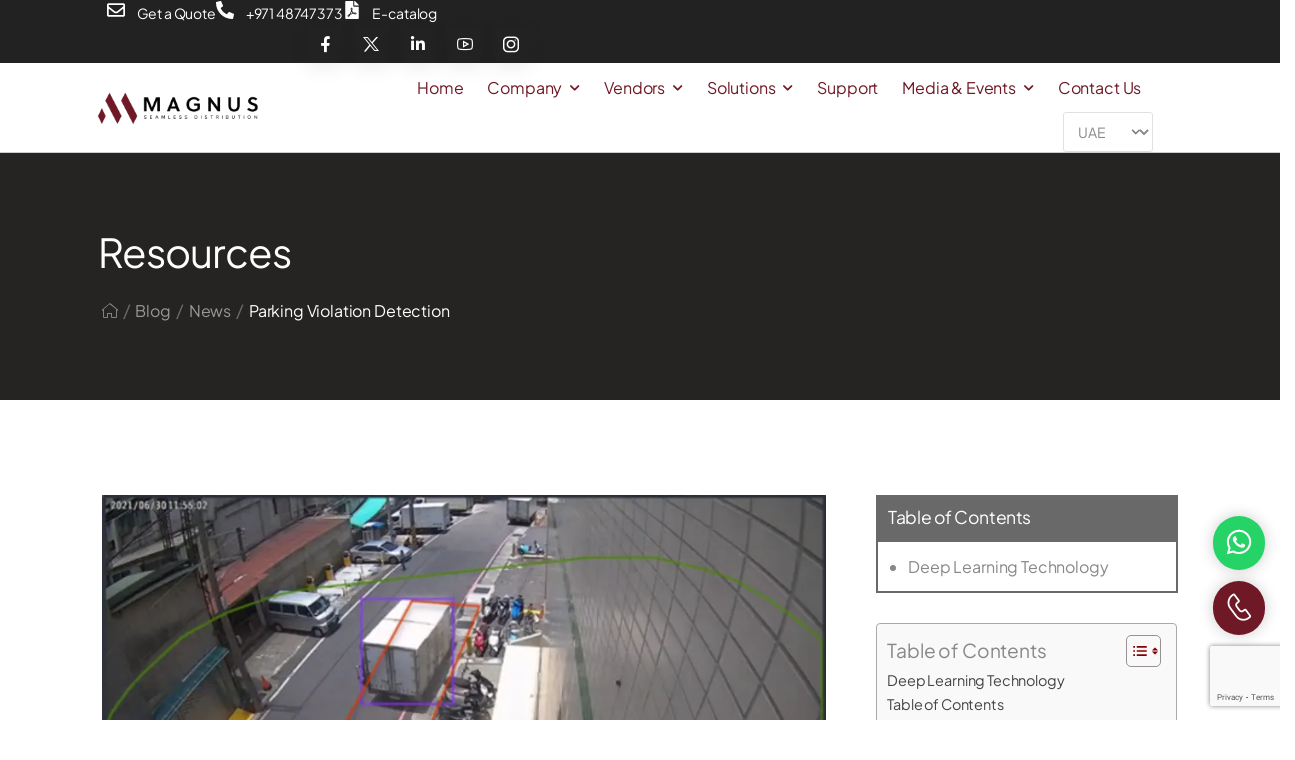

--- FILE ---
content_type: text/html; charset=UTF-8
request_url: https://magnusgulf.com/parking-violation-detection/
body_size: 27739
content:

<!DOCTYPE html>
	<html lang="en-US" prefix="og: http://ogp.me/ns# fb: http://ogp.me/ns/fb#" prefix="og: https://ogp.me/ns#" class="">
	<head>
		<meta charset="UTF-8" />
		<meta name="viewport" content="width=device-width, initial-scale=1.0, minimum-scale=1.0" />

		
		<link rel="profile" href="https://gmpg.org/xfn/11" />
		<link rel="pingback" href="https://magnusgulf.com/xmlrpc.php" />

		<link rel="shortcut icon" href="https://magnusgulf.com/wp-content/uploads/2023/08/magnus-icon.png" type="image/x-icon" />
		<link rel="preload" href="https://magnusgulf.com/wp-content/themes/u-design/assets/vendor/wpalpha-icons/fonts/alpha.woff2" as="font" type="font/woff2" crossorigin><link rel="preload" href="https://magnusgulf.com/wp-content/themes/u-design/assets/vendor/icons/fonts/udesign.woff2" as="font" type="font/woff2" crossorigin><link rel="preload" href="https://magnusgulf.com/wp-content/themes/u-design/assets/vendor/fontawesome-free/webfonts/fa-solid-900.woff2" as="font" type="font/woff2" crossorigin><link rel="preload" href="https://magnusgulf.com/wp-content/themes/u-design/assets/vendor/fontawesome-free/webfonts/fa-regular-400.woff2" as="font" type="font/woff2" crossorigin><link rel="preload" href="https://magnusgulf.com/wp-content/themes/u-design/assets/vendor/fontawesome-free/webfonts/fa-brands-400.woff2" as="font" type="font/woff2" crossorigin>
		<style id="alpha-critical-css">body{opacity: 0}</style>
	<style>img:is([sizes="auto" i], [sizes^="auto," i]) { contain-intrinsic-size: 3000px 1500px }</style>
	
<!-- Search Engine Optimization by Rank Math - https://rankmath.com/ -->
<title>Parking Violation Detection | Vivotek</title>
<meta name="description" content="In today’s busy cities, traffic congestion is a very annoying problem, especially at passenger pickup locations like bus and train stations, and of course the airport."/>
<meta name="robots" content="follow, index, max-snippet:-1, max-video-preview:-1, max-image-preview:large"/>
<link rel="canonical" href="https://magnusgulf.com/parking-violation-detection/" />
<meta property="og:locale" content="en_US" />
<meta property="og:type" content="article" />
<meta property="og:title" content="Parking Violation Detection | Vivotek" />
<meta property="og:description" content="In today’s busy cities, traffic congestion is a very annoying problem, especially at passenger pickup locations like bus and train stations, and of course the airport." />
<meta property="og:url" content="https://magnusgulf.com/parking-violation-detection/" />
<meta property="og:site_name" content="Magnus" />
<meta property="article:publisher" content="https://www.facebook.com/magnusgulf/" />
<meta property="article:tag" content="vivotek" />
<meta property="article:section" content="News" />
<meta property="og:updated_time" content="2024-04-01T16:17:55+05:30" />
<meta property="og:image" content="https://magnusgulf.com/wp-content/uploads/2021/11/parking_violation_image_opt.webp" />
<meta property="og:image:secure_url" content="https://magnusgulf.com/wp-content/uploads/2021/11/parking_violation_image_opt.webp" />
<meta property="og:image:width" content="850" />
<meta property="og:image:height" content="444" />
<meta property="og:image:alt" content="Parking Violation Detection" />
<meta property="og:image:type" content="image/webp" />
<meta property="article:published_time" content="2021-11-02T06:44:06+05:30" />
<meta property="article:modified_time" content="2024-04-01T16:17:55+05:30" />
<meta name="twitter:card" content="summary_large_image" />
<meta name="twitter:title" content="Parking Violation Detection | Vivotek" />
<meta name="twitter:description" content="In today’s busy cities, traffic congestion is a very annoying problem, especially at passenger pickup locations like bus and train stations, and of course the airport." />
<meta name="twitter:site" content="@Magnusgulf" />
<meta name="twitter:creator" content="@Magnusgulf" />
<meta name="twitter:image" content="https://magnusgulf.com/wp-content/uploads/2021/11/parking_violation_image_opt.webp" />
<meta name="twitter:label1" content="Written by" />
<meta name="twitter:data1" content="SEO@Magnus" />
<meta name="twitter:label2" content="Time to read" />
<meta name="twitter:data2" content="1 minute" />
<script type="application/ld+json" class="rank-math-schema">{"@context":"https://schema.org","@graph":[{"@type":"Organization","@id":"https://magnusgulf.com/#organization","name":"Magnus Infotech","url":"https://magnusgulf.com","sameAs":["https://www.facebook.com/magnusgulf/","https://twitter.com/Magnusgulf","https://www.linkedin.com/company/magnusmea/","https://www.instagram.com/magnusdistribution/","https://www.youtube.com/@magnusinfotech-st9to"],"logo":{"@type":"ImageObject","@id":"https://magnusgulf.com/#logo","url":"https://magnusgulf.com/wp-content/uploads/2021/07/magnus-logo.png","contentUrl":"https://magnusgulf.com/wp-content/uploads/2021/07/magnus-logo.png","caption":"Magnus","inLanguage":"en-US","width":"1960","height":"505"}},{"@type":"WebSite","@id":"https://magnusgulf.com/#website","url":"https://magnusgulf.com","name":"Magnus","alternateName":"Magnusgulf","publisher":{"@id":"https://magnusgulf.com/#organization"},"inLanguage":"en-US"},{"@type":"ImageObject","@id":"https://magnusgulf.com/wp-content/uploads/2021/11/parking_violation_image_opt.webp","url":"https://magnusgulf.com/wp-content/uploads/2021/11/parking_violation_image_opt.webp","width":"850","height":"444","inLanguage":"en-US"},{"@type":"BreadcrumbList","@id":"https://magnusgulf.com/parking-violation-detection/#breadcrumb","itemListElement":[{"@type":"ListItem","position":"1","item":{"@id":"https://magnusgulf.com","name":"Home"}},{"@type":"ListItem","position":"2","item":{"@id":"https://magnusgulf.com/parking-violation-detection/","name":"Parking Violation Detection"}}]},{"@type":"WebPage","@id":"https://magnusgulf.com/parking-violation-detection/#webpage","url":"https://magnusgulf.com/parking-violation-detection/","name":"Parking Violation Detection | Vivotek","datePublished":"2021-11-02T06:44:06+05:30","dateModified":"2024-04-01T16:17:55+05:30","isPartOf":{"@id":"https://magnusgulf.com/#website"},"primaryImageOfPage":{"@id":"https://magnusgulf.com/wp-content/uploads/2021/11/parking_violation_image_opt.webp"},"inLanguage":"en-US","breadcrumb":{"@id":"https://magnusgulf.com/parking-violation-detection/#breadcrumb"}},{"@type":"Person","@id":"https://magnusgulf.com/author/seomagnus/","name":"SEO@Magnus","url":"https://magnusgulf.com/author/seomagnus/","image":{"@type":"ImageObject","@id":"https://secure.gravatar.com/avatar/2f304dba22b53d5ee67456dae532ba7e24c4753c3bdcd57b88f7d4774092bfb1?s=80&amp;d=mm&amp;r=g","url":"https://secure.gravatar.com/avatar/2f304dba22b53d5ee67456dae532ba7e24c4753c3bdcd57b88f7d4774092bfb1?s=80&amp;d=mm&amp;r=g","caption":"SEO@Magnus","inLanguage":"en-US"},"worksFor":{"@id":"https://magnusgulf.com/#organization"}},{"@type":"BlogPosting","headline":"Parking Violation Detection | Vivotek","keywords":"Parking Violation Detection","datePublished":"2021-11-02T06:44:06+05:30","dateModified":"2024-04-01T16:17:55+05:30","author":{"@id":"https://magnusgulf.com/author/seomagnus/","name":"SEO@Magnus"},"publisher":{"@id":"https://magnusgulf.com/#organization"},"description":"In today\u2019s busy cities, traffic congestion is a very annoying problem, especially at passenger pickup locations like bus and train stations, and of course the airport.","name":"Parking Violation Detection | Vivotek","@id":"https://magnusgulf.com/parking-violation-detection/#richSnippet","isPartOf":{"@id":"https://magnusgulf.com/parking-violation-detection/#webpage"},"image":{"@id":"https://magnusgulf.com/wp-content/uploads/2021/11/parking_violation_image_opt.webp"},"inLanguage":"en-US","mainEntityOfPage":{"@id":"https://magnusgulf.com/parking-violation-detection/#webpage"}}]}</script>
<!-- /Rank Math WordPress SEO plugin -->

<link rel="alternate" type="application/rss+xml" title="Magnus &raquo; Feed" href="https://magnusgulf.com/feed/" />
<link rel="alternate" type="application/rss+xml" title="Magnus &raquo; Comments Feed" href="https://magnusgulf.com/comments/feed/" />
		<meta name="twitter:card" content="summary_large_image">
		<meta property="twitter:title" content="Parking Violation Detection"/>
		<meta property="og:title" content="Parking Violation Detection"/>
		<meta property="og:type" content="website"/>
		<meta property="og:url" content="https://magnusgulf.com/parking-violation-detection/"/>
		<meta property="og:site_name" content="Magnus"/>
		<meta property="og:description" content="/ In today’s busy cities, traffic congestion is a very annoying problem, especially at passenger pickup locations like bus and train stations, and of course the airport. In order to reduce this traffic problem, more police officers are needed to patrol these areas and move&hellip;"/>

									<meta property="og:image" content="https://magnusgulf.com/wp-content/uploads/2021/11/parking_violation_image_opt.webp"/>
							<style id='classic-theme-styles-inline-css'>
/*! This file is auto-generated */
.wp-block-button__link{color:#fff;background-color:#32373c;border-radius:9999px;box-shadow:none;text-decoration:none;padding:calc(.667em + 2px) calc(1.333em + 2px);font-size:1.125em}.wp-block-file__button{background:#32373c;color:#fff;text-decoration:none}
</style>
<style id='global-styles-inline-css'>
:root{--wp--preset--aspect-ratio--square: 1;--wp--preset--aspect-ratio--4-3: 4/3;--wp--preset--aspect-ratio--3-4: 3/4;--wp--preset--aspect-ratio--3-2: 3/2;--wp--preset--aspect-ratio--2-3: 2/3;--wp--preset--aspect-ratio--16-9: 16/9;--wp--preset--aspect-ratio--9-16: 9/16;--wp--preset--color--black: #000000;--wp--preset--color--cyan-bluish-gray: #abb8c3;--wp--preset--color--white: #fff;--wp--preset--color--pale-pink: #f78da7;--wp--preset--color--vivid-red: #cf2e2e;--wp--preset--color--luminous-vivid-orange: #ff6900;--wp--preset--color--luminous-vivid-amber: #fcb900;--wp--preset--color--light-green-cyan: #7bdcb5;--wp--preset--color--vivid-green-cyan: #00d084;--wp--preset--color--pale-cyan-blue: #8ed1fc;--wp--preset--color--vivid-cyan-blue: #0693e3;--wp--preset--color--vivid-purple: #9b51e0;--wp--preset--color--primary: #c85f00;--wp--preset--color--secondary: #9ab35e;--wp--preset--color--alert: ;--wp--preset--color--dark: #333;--wp--preset--color--font: #666;--wp--preset--color--transparent: transparent;--wp--preset--gradient--vivid-cyan-blue-to-vivid-purple: linear-gradient(135deg,rgba(6,147,227,1) 0%,rgb(155,81,224) 100%);--wp--preset--gradient--light-green-cyan-to-vivid-green-cyan: linear-gradient(135deg,rgb(122,220,180) 0%,rgb(0,208,130) 100%);--wp--preset--gradient--luminous-vivid-amber-to-luminous-vivid-orange: linear-gradient(135deg,rgba(252,185,0,1) 0%,rgba(255,105,0,1) 100%);--wp--preset--gradient--luminous-vivid-orange-to-vivid-red: linear-gradient(135deg,rgba(255,105,0,1) 0%,rgb(207,46,46) 100%);--wp--preset--gradient--very-light-gray-to-cyan-bluish-gray: linear-gradient(135deg,rgb(238,238,238) 0%,rgb(169,184,195) 100%);--wp--preset--gradient--cool-to-warm-spectrum: linear-gradient(135deg,rgb(74,234,220) 0%,rgb(151,120,209) 20%,rgb(207,42,186) 40%,rgb(238,44,130) 60%,rgb(251,105,98) 80%,rgb(254,248,76) 100%);--wp--preset--gradient--blush-light-purple: linear-gradient(135deg,rgb(255,206,236) 0%,rgb(152,150,240) 100%);--wp--preset--gradient--blush-bordeaux: linear-gradient(135deg,rgb(254,205,165) 0%,rgb(254,45,45) 50%,rgb(107,0,62) 100%);--wp--preset--gradient--luminous-dusk: linear-gradient(135deg,rgb(255,203,112) 0%,rgb(199,81,192) 50%,rgb(65,88,208) 100%);--wp--preset--gradient--pale-ocean: linear-gradient(135deg,rgb(255,245,203) 0%,rgb(182,227,212) 50%,rgb(51,167,181) 100%);--wp--preset--gradient--electric-grass: linear-gradient(135deg,rgb(202,248,128) 0%,rgb(113,206,126) 100%);--wp--preset--gradient--midnight: linear-gradient(135deg,rgb(2,3,129) 0%,rgb(40,116,252) 100%);--wp--preset--font-size--small: 15px;--wp--preset--font-size--medium: 24px;--wp--preset--font-size--large: 30px;--wp--preset--font-size--x-large: 42px;--wp--preset--font-size--normal: 18px;--wp--preset--font-size--huge: 34px;--wp--preset--spacing--20: 0.44rem;--wp--preset--spacing--30: 0.67rem;--wp--preset--spacing--40: 1rem;--wp--preset--spacing--50: 1.5rem;--wp--preset--spacing--60: 2.25rem;--wp--preset--spacing--70: 3.38rem;--wp--preset--spacing--80: 5.06rem;--wp--preset--shadow--natural: 6px 6px 9px rgba(0, 0, 0, 0.2);--wp--preset--shadow--deep: 12px 12px 50px rgba(0, 0, 0, 0.4);--wp--preset--shadow--sharp: 6px 6px 0px rgba(0, 0, 0, 0.2);--wp--preset--shadow--outlined: 6px 6px 0px -3px rgba(255, 255, 255, 1), 6px 6px rgba(0, 0, 0, 1);--wp--preset--shadow--crisp: 6px 6px 0px rgba(0, 0, 0, 1);}:where(.is-layout-flex){gap: 0.5em;}:where(.is-layout-grid){gap: 0.5em;}body .is-layout-flex{display: flex;}.is-layout-flex{flex-wrap: wrap;align-items: center;}.is-layout-flex > :is(*, div){margin: 0;}body .is-layout-grid{display: grid;}.is-layout-grid > :is(*, div){margin: 0;}:where(.wp-block-columns.is-layout-flex){gap: 2em;}:where(.wp-block-columns.is-layout-grid){gap: 2em;}:where(.wp-block-post-template.is-layout-flex){gap: 1.25em;}:where(.wp-block-post-template.is-layout-grid){gap: 1.25em;}.has-black-color{color: var(--wp--preset--color--black) !important;}.has-cyan-bluish-gray-color{color: var(--wp--preset--color--cyan-bluish-gray) !important;}.has-white-color{color: var(--wp--preset--color--white) !important;}.has-pale-pink-color{color: var(--wp--preset--color--pale-pink) !important;}.has-vivid-red-color{color: var(--wp--preset--color--vivid-red) !important;}.has-luminous-vivid-orange-color{color: var(--wp--preset--color--luminous-vivid-orange) !important;}.has-luminous-vivid-amber-color{color: var(--wp--preset--color--luminous-vivid-amber) !important;}.has-light-green-cyan-color{color: var(--wp--preset--color--light-green-cyan) !important;}.has-vivid-green-cyan-color{color: var(--wp--preset--color--vivid-green-cyan) !important;}.has-pale-cyan-blue-color{color: var(--wp--preset--color--pale-cyan-blue) !important;}.has-vivid-cyan-blue-color{color: var(--wp--preset--color--vivid-cyan-blue) !important;}.has-vivid-purple-color{color: var(--wp--preset--color--vivid-purple) !important;}.has-black-background-color{background-color: var(--wp--preset--color--black) !important;}.has-cyan-bluish-gray-background-color{background-color: var(--wp--preset--color--cyan-bluish-gray) !important;}.has-white-background-color{background-color: var(--wp--preset--color--white) !important;}.has-pale-pink-background-color{background-color: var(--wp--preset--color--pale-pink) !important;}.has-vivid-red-background-color{background-color: var(--wp--preset--color--vivid-red) !important;}.has-luminous-vivid-orange-background-color{background-color: var(--wp--preset--color--luminous-vivid-orange) !important;}.has-luminous-vivid-amber-background-color{background-color: var(--wp--preset--color--luminous-vivid-amber) !important;}.has-light-green-cyan-background-color{background-color: var(--wp--preset--color--light-green-cyan) !important;}.has-vivid-green-cyan-background-color{background-color: var(--wp--preset--color--vivid-green-cyan) !important;}.has-pale-cyan-blue-background-color{background-color: var(--wp--preset--color--pale-cyan-blue) !important;}.has-vivid-cyan-blue-background-color{background-color: var(--wp--preset--color--vivid-cyan-blue) !important;}.has-vivid-purple-background-color{background-color: var(--wp--preset--color--vivid-purple) !important;}.has-black-border-color{border-color: var(--wp--preset--color--black) !important;}.has-cyan-bluish-gray-border-color{border-color: var(--wp--preset--color--cyan-bluish-gray) !important;}.has-white-border-color{border-color: var(--wp--preset--color--white) !important;}.has-pale-pink-border-color{border-color: var(--wp--preset--color--pale-pink) !important;}.has-vivid-red-border-color{border-color: var(--wp--preset--color--vivid-red) !important;}.has-luminous-vivid-orange-border-color{border-color: var(--wp--preset--color--luminous-vivid-orange) !important;}.has-luminous-vivid-amber-border-color{border-color: var(--wp--preset--color--luminous-vivid-amber) !important;}.has-light-green-cyan-border-color{border-color: var(--wp--preset--color--light-green-cyan) !important;}.has-vivid-green-cyan-border-color{border-color: var(--wp--preset--color--vivid-green-cyan) !important;}.has-pale-cyan-blue-border-color{border-color: var(--wp--preset--color--pale-cyan-blue) !important;}.has-vivid-cyan-blue-border-color{border-color: var(--wp--preset--color--vivid-cyan-blue) !important;}.has-vivid-purple-border-color{border-color: var(--wp--preset--color--vivid-purple) !important;}.has-vivid-cyan-blue-to-vivid-purple-gradient-background{background: var(--wp--preset--gradient--vivid-cyan-blue-to-vivid-purple) !important;}.has-light-green-cyan-to-vivid-green-cyan-gradient-background{background: var(--wp--preset--gradient--light-green-cyan-to-vivid-green-cyan) !important;}.has-luminous-vivid-amber-to-luminous-vivid-orange-gradient-background{background: var(--wp--preset--gradient--luminous-vivid-amber-to-luminous-vivid-orange) !important;}.has-luminous-vivid-orange-to-vivid-red-gradient-background{background: var(--wp--preset--gradient--luminous-vivid-orange-to-vivid-red) !important;}.has-very-light-gray-to-cyan-bluish-gray-gradient-background{background: var(--wp--preset--gradient--very-light-gray-to-cyan-bluish-gray) !important;}.has-cool-to-warm-spectrum-gradient-background{background: var(--wp--preset--gradient--cool-to-warm-spectrum) !important;}.has-blush-light-purple-gradient-background{background: var(--wp--preset--gradient--blush-light-purple) !important;}.has-blush-bordeaux-gradient-background{background: var(--wp--preset--gradient--blush-bordeaux) !important;}.has-luminous-dusk-gradient-background{background: var(--wp--preset--gradient--luminous-dusk) !important;}.has-pale-ocean-gradient-background{background: var(--wp--preset--gradient--pale-ocean) !important;}.has-electric-grass-gradient-background{background: var(--wp--preset--gradient--electric-grass) !important;}.has-midnight-gradient-background{background: var(--wp--preset--gradient--midnight) !important;}.has-small-font-size{font-size: var(--wp--preset--font-size--small) !important;}.has-medium-font-size{font-size: var(--wp--preset--font-size--medium) !important;}.has-large-font-size{font-size: var(--wp--preset--font-size--large) !important;}.has-x-large-font-size{font-size: var(--wp--preset--font-size--x-large) !important;}
:where(.wp-block-post-template.is-layout-flex){gap: 1.25em;}:where(.wp-block-post-template.is-layout-grid){gap: 1.25em;}
:where(.wp-block-columns.is-layout-flex){gap: 2em;}:where(.wp-block-columns.is-layout-grid){gap: 2em;}
:root :where(.wp-block-pullquote){font-size: 1.5em;line-height: 1.6;}
</style>
<style id='woocommerce-inline-inline-css'>
.woocommerce form .form-row .required { visibility: visible; }
</style>
<link rel='stylesheet' id='ez-toc-css' href='https://magnusgulf.com/wp-content/plugins/easy-table-of-contents/assets/css/screen.min.css?ver=2.0.77' media='all' />
<style id='ez-toc-inline-css'>
div#ez-toc-container .ez-toc-title {font-size: 120%;}div#ez-toc-container .ez-toc-title {font-weight: 500;}div#ez-toc-container ul li , div#ez-toc-container ul li a {font-size: 95%;}div#ez-toc-container ul li , div#ez-toc-container ul li a {font-weight: 500;}div#ez-toc-container nav ul ul li {font-size: 90%;}div#ez-toc-container {width: 100%;}.ez-toc-box-title {font-weight: bold; margin-bottom: 10px; text-align: center; text-transform: uppercase; letter-spacing: 1px; color: #666; padding-bottom: 5px;position:absolute;top:-4%;left:5%;background-color: inherit;transition: top 0.3s ease;}.ez-toc-box-title.toc-closed {top:-25%;}
.ez-toc-container-direction {direction: ltr;}.ez-toc-counter ul {direction: ltr;counter-reset: item ;}.ez-toc-counter nav ul li a::before {content: counter(item, numeric) '. ';margin-right: .2em; counter-increment: item;flex-grow: 0;flex-shrink: 0;float: left; }.ez-toc-widget-direction {direction: ltr;}.ez-toc-widget-container ul {direction: ltr;counter-reset: item ;}.ez-toc-widget-container nav ul li a::before {content: counter(item, numeric) '. ';margin-right: .2em; counter-increment: item;flex-grow: 0;flex-shrink: 0;float: left; }
</style>
<link rel='stylesheet' id='brands-styles-css' href='https://magnusgulf.com/wp-content/plugins/woocommerce/assets/css/brands.css?ver=10.3.5' media='all' />
<link rel='stylesheet' id='alpha-gdpr-css' href='https://magnusgulf.com/wp-content/plugins/u-design-core/framework/addons/gdpr/gdpr.min.css?ver=c3c73e77eacf4c48dad4e040ea249701' media='all' />
<link rel='stylesheet' id='elementor-frontend-css' href='https://magnusgulf.com/wp-content/uploads/elementor/css/custom-frontend.min.css?ver=1763552711' media='all' />
<link rel='stylesheet' id='widget-image-css' href='https://magnusgulf.com/wp-content/plugins/elementor/assets/css/widget-image.min.css?ver=3.33.1' media='all' />
<link rel='stylesheet' id='widget-heading-css' href='https://magnusgulf.com/wp-content/plugins/elementor/assets/css/widget-heading.min.css?ver=3.33.1' media='all' />
<link rel='stylesheet' id='widget-menu-anchor-css' href='https://magnusgulf.com/wp-content/plugins/elementor/assets/css/widget-menu-anchor.min.css?ver=3.33.1' media='all' />
<link rel='stylesheet' id='widget-icon-list-css' href='https://magnusgulf.com/wp-content/uploads/elementor/css/custom-widget-icon-list.min.css?ver=1763552711' media='all' />
<link rel='stylesheet' id='alpha-iconlist-css' href='https://magnusgulf.com/wp-content/plugins/u-design-core/framework/widgets/iconlist/iconlist.min.css?ver=4.15.0' media='all' />
<link rel='stylesheet' id='elementor-post-5-css' href='https://magnusgulf.com/wp-content/uploads/elementor/css/post-5.css?ver=1763552711' media='all' />
<link rel='stylesheet' id='alpha-elementor-style-css' href='https://magnusgulf.com/wp-content/plugins/u-design-core/framework/plugins/elementor/assets/elementor.min.css?ver=c3c73e77eacf4c48dad4e040ea249701' media='all' />
<link rel='stylesheet' id='alpha-magnific-popup-css' href='https://magnusgulf.com/wp-content/themes/u-design/assets/vendor/jquery.magnific-popup/magnific-popup.min.css?ver=1.0' media='all' />
<link rel='stylesheet' id='alpha-alert-css' href='https://magnusgulf.com/wp-content/plugins/u-design-core/inc/widgets/alert/alert.min.css?ver=4.15.0' media='all' />
<link rel='stylesheet' id='alpha-cf7-css' href='https://magnusgulf.com/wp-content/themes/u-design/framework/plugins/contact-form/contact-form.min.css?ver=4.15.0' media='all' />
<link rel='stylesheet' id='alpha-elementor-extend-style-css' href='https://magnusgulf.com/wp-content/plugins/u-design-core/inc/plugins/elementor/assets/elementor-extend.min.css?ver=c3c73e77eacf4c48dad4e040ea249701' media='all' />
<link rel='stylesheet' id='alpha-skeleton-css' href='https://magnusgulf.com/wp-content/plugins/u-design-core/framework/addons/skeleton/skeleton.min.css?ver=c3c73e77eacf4c48dad4e040ea249701' media='all' />
<link rel='stylesheet' id='styles-child-css' href='https://magnusgulf.com/wp-content/themes/udesign-child/style.css?ver=c3c73e77eacf4c48dad4e040ea249701' media='all' />
<script src="https://magnusgulf.com/wp-includes/js/jquery/jquery.min.js?ver=3.7.1" id="jquery-core-js"></script>
<script src="https://magnusgulf.com/wp-includes/js/jquery/jquery-migrate.min.js?ver=3.4.1" id="jquery-migrate-js"></script>
<script src="https://magnusgulf.com/wp-content/plugins/woocommerce/assets/js/jquery-blockui/jquery.blockUI.min.js?ver=2.7.0-wc.10.3.5" id="wc-jquery-blockui-js" defer data-wp-strategy="defer"></script>
<script id="wc-add-to-cart-js-extra">
var wc_add_to_cart_params = {"ajax_url":"\/wp-admin\/admin-ajax.php","wc_ajax_url":"\/?wc-ajax=%%endpoint%%","i18n_view_cart":"View cart","cart_url":"https:\/\/magnusgulf.com\/?page_id=6573","is_cart":"","cart_redirect_after_add":"no"};
</script>
<script src="https://magnusgulf.com/wp-content/plugins/woocommerce/assets/js/frontend/add-to-cart.min.js?ver=10.3.5" id="wc-add-to-cart-js" defer data-wp-strategy="defer"></script>
<script src="https://magnusgulf.com/wp-content/plugins/woocommerce/assets/js/js-cookie/js.cookie.min.js?ver=2.1.4-wc.10.3.5" id="wc-js-cookie-js" defer data-wp-strategy="defer"></script>
<script id="woocommerce-js-extra">
var woocommerce_params = {"ajax_url":"\/wp-admin\/admin-ajax.php","wc_ajax_url":"\/?wc-ajax=%%endpoint%%","i18n_password_show":"Show password","i18n_password_hide":"Hide password"};
</script>
<script src="https://magnusgulf.com/wp-content/plugins/woocommerce/assets/js/frontend/woocommerce.min.js?ver=10.3.5" id="woocommerce-js" defer data-wp-strategy="defer"></script>
<script id="wc-cart-fragments-js-extra">
var wc_cart_fragments_params = {"ajax_url":"\/wp-admin\/admin-ajax.php","wc_ajax_url":"\/?wc-ajax=%%endpoint%%","cart_hash_key":"wc_cart_hash_c3f20671d0ca03ee2a5799b67d8a4b2f","fragment_name":"wc_fragments_c3f20671d0ca03ee2a5799b67d8a4b2f","request_timeout":"5000"};
</script>
<script src="https://magnusgulf.com/wp-content/plugins/woocommerce/assets/js/frontend/cart-fragments.min.js?ver=10.3.5" id="wc-cart-fragments-js" defer data-wp-strategy="defer"></script>
<link rel="https://api.w.org/" href="https://magnusgulf.com/wp-json/" /><link rel="alternate" title="JSON" type="application/json" href="https://magnusgulf.com/wp-json/wp/v2/posts/4412" /><link rel="EditURI" type="application/rsd+xml" title="RSD" href="https://magnusgulf.com/xmlrpc.php?rsd" />

<link rel='shortlink' href='https://magnusgulf.com/?p=4412' />
<link rel="alternate" title="oEmbed (JSON)" type="application/json+oembed" href="https://magnusgulf.com/wp-json/oembed/1.0/embed?url=https%3A%2F%2Fmagnusgulf.com%2Fparking-violation-detection%2F" />
<link rel="alternate" title="oEmbed (XML)" type="text/xml+oembed" href="https://magnusgulf.com/wp-json/oembed/1.0/embed?url=https%3A%2F%2Fmagnusgulf.com%2Fparking-violation-detection%2F&#038;format=xml" />
<link type="image/x-icon" href="/favicon.ico" rel="shortcut icon">
<link rel="shortcut icon" href="https://magnusgulf.com/wp-content/uploads/2024/03/favicon.png">

<!-- Google tag (gtag.js) -->
<script async src="https://www.googletagmanager.com/gtag/js?id=G-QFLYBXNFGZ"></script>
<script>
  window.dataLayer = window.dataLayer || [];
  function gtag(){dataLayer.push(arguments);}
  gtag('js', new Date());

  gtag('config', 'G-QFLYBXNFGZ');
</script>

	<noscript><style>.woocommerce-product-gallery{ opacity: 1 !important; }</style></noscript>
				<style>
				.e-con.e-parent:nth-of-type(n+4):not(.e-lazyloaded):not(.e-no-lazyload),
				.e-con.e-parent:nth-of-type(n+4):not(.e-lazyloaded):not(.e-no-lazyload) * {
					background-image: none !important;
				}
				@media screen and (max-height: 1024px) {
					.e-con.e-parent:nth-of-type(n+3):not(.e-lazyloaded):not(.e-no-lazyload),
					.e-con.e-parent:nth-of-type(n+3):not(.e-lazyloaded):not(.e-no-lazyload) * {
						background-image: none !important;
					}
				}
				@media screen and (max-height: 640px) {
					.e-con.e-parent:nth-of-type(n+2):not(.e-lazyloaded):not(.e-no-lazyload),
					.e-con.e-parent:nth-of-type(n+2):not(.e-lazyloaded):not(.e-no-lazyload) * {
						background-image: none !important;
					}
				}
			</style>
			<script id="google_gtagjs" src="https://www.googletagmanager.com/gtag/js?id=G-5LTZ5RGSKY" async></script>
<script id="google_gtagjs-inline">
window.dataLayer = window.dataLayer || [];function gtag(){dataLayer.push(arguments);}gtag('js', new Date());gtag('config', 'G-5LTZ5RGSKY', {} );
</script>
<link rel="icon" href="https://magnusgulf.com/wp-content/uploads/2023/08/magnus-icon.png" sizes="32x32" />
<link rel="icon" href="https://magnusgulf.com/wp-content/uploads/2023/08/magnus-icon.png" sizes="192x192" />
<link rel="apple-touch-icon" href="https://magnusgulf.com/wp-content/uploads/2023/08/magnus-icon.png" />
<meta name="msapplication-TileImage" content="https://magnusgulf.com/wp-content/uploads/2023/08/magnus-icon.png" />
<style id="kirki-inline-styles"></style>	</head>
	<body class="wp-singular post-template-default single single-post postid-4412 single-format-standard wp-custom-logo wp-embed-responsive wp-theme-u-design wp-child-theme-udesign-child theme-u-design woocommerce-no-js alpha-single-post-layout alpha-rounded-skin elementor-default elementor-template-full-width elementor-kit-5 elementor-page elementor-page-4412">
		
		
		
		<div class="page-wrapper">

			<header class="header custom-header header-56" id="header"><div class="alpha-block" data-block-id="56">		<div data-elementor-type="wp-post" data-elementor-id="56" class="elementor elementor-56">
						<section class=" elementor-section elementor-top-section elementor-element elementor-element-4b76ecc elementor-hidden-mobile elementor-hidden-tablet elementor-section-boxed elementor-section-height-default elementor-section-height-default smart-sticky-default" data-id="4b76ecc" data-element_type="section" data-settings="{&quot;background_background&quot;:&quot;classic&quot;}">
								<div class="elementor-container elementor-column-gap-default">
				
								<div class=" elementor-column elementor-col-100 elementor-top-column elementor-element elementor-element-82906eb " data-id="82906eb" data-element_type="column">

				
				<div class="elementor-widget-wrap elementor-element-populated">
										
						<div class="elementor-element elementor-element-d0419cf elementor-icon-list--layout-inline elementor-widget__width-initial elementor-widget elementor-widget-udesign_widget_iconlist" data-id="d0419cf" data-element_type="widget" data-widget_type="udesign_widget_iconlist.default">
				<div class="elementor-widget-container">
					<ul class="elementor-icon-list-items elementor-inline-items">
			<li class="elementor-icon-list-item elementor-inline-item elementor-repeater-item-c640450">
			<a href="https://magnusgulf.com/contact-us/">				<span class="elementor-icon-list-icon">
				<svg aria-hidden="true" class="e-font-icon-svg e-far-envelope" viewBox="0 0 512 512" xmlns="http://www.w3.org/2000/svg"><path d="M464 64H48C21.49 64 0 85.49 0 112v288c0 26.51 21.49 48 48 48h416c26.51 0 48-21.49 48-48V112c0-26.51-21.49-48-48-48zm0 48v40.805c-22.422 18.259-58.168 46.651-134.587 106.49-16.841 13.247-50.201 45.072-73.413 44.701-23.208.375-56.579-31.459-73.413-44.701C106.18 199.465 70.425 171.067 48 152.805V112h416zM48 400V214.398c22.914 18.251 55.409 43.862 104.938 82.646 21.857 17.205 60.134 55.186 103.062 54.955 42.717.231 80.509-37.199 103.053-54.947 49.528-38.783 82.032-64.401 104.947-82.653V400H48z"></path></svg>				</span>
						<span class="elementor-icon-list-text">Get a Quote</span>
										</a>
					</li>
				<li class="elementor-icon-list-item elementor-inline-item elementor-repeater-item-c606e3a">
			<a href="tel:+97148747373">				<span class="elementor-icon-list-icon">
				<svg aria-hidden="true" class="e-font-icon-svg e-fas-phone-alt" viewBox="0 0 512 512" xmlns="http://www.w3.org/2000/svg"><path d="M497.39 361.8l-112-48a24 24 0 0 0-28 6.9l-49.6 60.6A370.66 370.66 0 0 1 130.6 204.11l60.6-49.6a23.94 23.94 0 0 0 6.9-28l-48-112A24.16 24.16 0 0 0 122.6.61l-104 24A24 24 0 0 0 0 48c0 256.5 207.9 464 464 464a24 24 0 0 0 23.4-18.6l24-104a24.29 24.29 0 0 0-14.01-27.6z"></path></svg>				</span>
						<span class="elementor-icon-list-text">+971 48747373</span>
										</a>
					</li>
				<li class="elementor-icon-list-item elementor-inline-item elementor-repeater-item-5950ca3">
			<a href="https://magnusgulf.com/wp-content/uploads/2024/10/MAGNUS-CATALOG-_compressed.pdf">				<span class="elementor-icon-list-icon">
				<svg aria-hidden="true" class="e-font-icon-svg e-fas-file-pdf" viewBox="0 0 384 512" xmlns="http://www.w3.org/2000/svg"><path d="M181.9 256.1c-5-16-4.9-46.9-2-46.9 8.4 0 7.6 36.9 2 46.9zm-1.7 47.2c-7.7 20.2-17.3 43.3-28.4 62.7 18.3-7 39-17.2 62.9-21.9-12.7-9.6-24.9-23.4-34.5-40.8zM86.1 428.1c0 .8 13.2-5.4 34.9-40.2-6.7 6.3-29.1 24.5-34.9 40.2zM248 160h136v328c0 13.3-10.7 24-24 24H24c-13.3 0-24-10.7-24-24V24C0 10.7 10.7 0 24 0h200v136c0 13.2 10.8 24 24 24zm-8 171.8c-20-12.2-33.3-29-42.7-53.8 4.5-18.5 11.6-46.6 6.2-64.2-4.7-29.4-42.4-26.5-47.8-6.8-5 18.3-.4 44.1 8.1 77-11.6 27.6-28.7 64.6-40.8 85.8-.1 0-.1.1-.2.1-27.1 13.9-73.6 44.5-54.5 68 5.6 6.9 16 10 21.5 10 17.9 0 35.7-18 61.1-61.8 25.8-8.5 54.1-19.1 79-23.2 21.7 11.8 47.1 19.5 64 19.5 29.2 0 31.2-32 19.7-43.4-13.9-13.6-54.3-9.7-73.6-7.2zM377 105L279 7c-4.5-4.5-10.6-7-17-7h-6v128h128v-6.1c0-6.3-2.5-12.4-7-16.9zm-74.1 255.3c4.1-2.7-2.5-11.9-42.8-9 37.1 15.8 42.8 9 42.8 9z"></path></svg>				</span>
						<span class="elementor-icon-list-text">E-catalog</span>
										</a>
					</li>
		</ul>
				</div>
				</div>
				<div class="elementor-element elementor-element-38f1f91 elementor-widget__width-initial elementor-widget elementor-widget-udesign_widget_share" data-id="38f1f91" data-element_type="widget" data-widget_type="udesign_widget_share.default">
				<div class="elementor-widget-container">
					
<div class="social-icons">
	<a href="https://www.facebook.com/magnusgulf/" class="social-icon boxed use-hover  social-facebook" target="_blank" title="facebook" rel="noopener noreferrer" aria-label="Social Icon"><i class="a-icon-facebook"></i></a><a href="https://twitter.com/Magnusgulf/" class="social-icon boxed use-hover  social-twitter" target="_blank" title="x" rel="noopener noreferrer" aria-label="Social Icon"><i class="a-icon-twitter"></i></a><a href="https://www.linkedin.com/company/magnusmea/" class="social-icon boxed use-hover  social-linkedin" target="_blank" title="linkedin" rel="noopener noreferrer" aria-label="Social Icon"><i class="a-icon-linkedin-in"></i></a><a href="https://www.youtube.com/@magnusinfotech-st9to" class="social-icon boxed use-hover  social-youtube" target="_blank" title="youtube" rel="noopener noreferrer" aria-label="Social Icon"><i class="a-icon-youtube"></i></a><a href="https://www.instagram.com/magnusdistribution/" class="social-icon boxed use-hover  social-instagram" target="_blank" title="instagram" rel="noopener noreferrer" aria-label="Social Icon"><i class="a-icon-instagram"></i></a></div>

				</div>
				</div>
						</div>
				</div>
								</div>
			</section>
					<section class=" elementor-section elementor-top-section elementor-element elementor-element-f2f6447 smart-sticky-default elementor-section-boxed elementor-section-height-default elementor-section-height-default" data-id="f2f6447" data-element_type="section">
								<div class="elementor-container elementor-column-gap-default">
				
								<div class=" elementor-column elementor-col-50 elementor-top-column elementor-element elementor-element-0a498e8 " data-id="0a498e8" data-element_type="column">

				
				<div class="elementor-widget-wrap elementor-element-populated">
										
						<div class="elementor-element elementor-element-b54ad61 elementor-widget__width-inherit elementor-widget elementor-widget-image" data-id="b54ad61" data-element_type="widget" data-widget_type="image.default">
				<div class="elementor-widget-container">
																<a href="https://magnusgulf.com/">
							<img fetchpriority="high" width="1024" height="264" src="https://magnusgulf.com/wp-content/uploads/2021/07/magnus-logo-1024x264.png" class="attachment-large size-large wp-image-20322" alt="vivotek switches" srcset="https://magnusgulf.com/wp-content/uploads/2021/07/magnus-logo-1024x264.png 1024w, https://magnusgulf.com/wp-content/uploads/2021/07/magnus-logo-800x206.png 800w, https://magnusgulf.com/wp-content/uploads/2021/07/magnus-logo-768x198.png 768w" sizes="(max-width: 1024px) 100vw, 1024px" />								</a>
															</div>
				</div>
						</div>
				</div>
									<div class=" elementor-column elementor-col-50 elementor-top-column elementor-element elementor-element-78515f0 " data-id="78515f0" data-element_type="column">

				
				<div class="elementor-widget-wrap elementor-element-populated">
										
						<div class="elementor-element elementor-element-2969a72 elementor-hidden-tablet_extra elementor-hidden-tablet elementor-hidden-mobile elementor-widget elementor-widget-udesign_widget_menu" data-id="2969a72" data-element_type="widget" data-widget_type="udesign_widget_menu.default">
				<div class="elementor-widget-container">
					<nav class=" primary-menu-2"><ul id="menu-primary-menu-2" class="menu  horizontal-menu"><li id="menu-item-19408" class="menu-item menu-item-type-post_type menu-item-object-page menu-item-home menu-item-19408"><a href="https://magnusgulf.com/">Home</a></li>
<li id="menu-item-19409" class="menu-item menu-item-type-custom menu-item-object-custom menu-item-has-children menu-item-19409"><a href="#!">Company</a>
<ul>
	<li id="menu-item-19410" class="menu-item menu-item-type-post_type menu-item-object-page menu-item-19410"><a href="https://magnusgulf.com/about-us/">About Us</a></li>
	<li id="menu-item-19414" class="menu-item menu-item-type-post_type menu-item-object-page menu-item-19414"><a href="https://magnusgulf.com/why-us/">Why Us</a></li>
	<li id="menu-item-19412" class="menu-item menu-item-type-post_type menu-item-object-page menu-item-19412"><a href="https://magnusgulf.com/global-locations/">Global Locations</a></li>
	<li id="menu-item-19413" class="menu-item menu-item-type-post_type menu-item-object-page menu-item-19413"><a href="https://magnusgulf.com/partner-program/">Partner Program</a></li>
	<li id="menu-item-19411" class="menu-item menu-item-type-post_type menu-item-object-page menu-item-19411"><a href="https://magnusgulf.com/careers/">Careers</a></li>

</ul>
</li>
<li id="menu-item-19424" class="menu-item menu-item-type-post_type menu-item-object-page menu-item-has-children menu-item-19424"><a href="https://magnusgulf.com/vendors/">Vendors</a>
<ul>
	<li id="menu-item-20312" class="menu-item menu-item-type-post_type menu-item-object-page menu-item-20312"><a href="https://magnusgulf.com/vendors/netgear/">Netgear</a></li>
	<li id="menu-item-22487" class="menu-item menu-item-type-post_type menu-item-object-page menu-item-22487"><a href="https://magnusgulf.com/d-link/">D-link</a></li>
	<li id="menu-item-20313" class="menu-item menu-item-type-post_type menu-item-object-page menu-item-20313"><a href="https://magnusgulf.com/vendors/premium-line/">Premium Line</a></li>
	<li id="menu-item-20316" class="menu-item menu-item-type-post_type menu-item-object-page menu-item-20316"><a href="https://magnusgulf.com/vendors/vivotek/">VIVOTEK</a></li>
	<li id="menu-item-20311" class="menu-item menu-item-type-post_type menu-item-object-page menu-item-20311"><a href="https://magnusgulf.com/vendors/holowits/">Holowits</a></li>
	<li id="menu-item-20314" class="menu-item menu-item-type-post_type menu-item-object-page menu-item-20314"><a href="https://magnusgulf.com/vendors/snom/">Snom</a></li>
	<li id="menu-item-26734" class="menu-item menu-item-type-post_type menu-item-object-page menu-item-26734"><a href="https://magnusgulf.com/qtech/">Qtech</a></li>
	<li id="menu-item-22238" class="menu-item menu-item-type-post_type menu-item-object-page menu-item-22238"><a href="https://magnusgulf.com/vendors/cudy/">Cudy</a></li>
	<li id="menu-item-20310" class="menu-item menu-item-type-post_type menu-item-object-page menu-item-20310"><a href="https://magnusgulf.com/vendors/fibernetix/">Fibernetix</a></li>
	<li id="menu-item-27063" class="menu-item menu-item-type-post_type menu-item-object-page menu-item-27063"><a href="https://magnusgulf.com/transcend-communications/">Transcend Communications</a></li>
	<li id="menu-item-20315" class="menu-item menu-item-type-post_type menu-item-object-page menu-item-20315"><a href="https://magnusgulf.com/vendors/teltonika/">Teltonika</a></li>

</ul>
</li>
<li id="menu-item-19418" class="menu-item menu-item-type-custom menu-item-object-custom menu-item-has-children menu-item-19418"><a href="#" class="nolink">Solutions</a>
<ul>
	<li id="menu-item-20646" class="menu-item menu-item-type-post_type menu-item-object-page menu-item-20646"><a href="https://magnusgulf.com/networking-wireless/">Networking &amp; Wireless</a></li>
	<li id="menu-item-20645" class="menu-item menu-item-type-post_type menu-item-object-page menu-item-20645"><a href="https://magnusgulf.com/security-surveillance/">Security Surveillance</a></li>
	<li id="menu-item-20644" class="menu-item menu-item-type-post_type menu-item-object-page menu-item-20644"><a href="https://magnusgulf.com/unified-communication/">Unified Communication</a></li>
	<li id="menu-item-20643" class="menu-item menu-item-type-post_type menu-item-object-page menu-item-20643"><a href="https://magnusgulf.com/server-storage/">Server &#038; Storage</a></li>
	<li id="menu-item-21702" class="menu-item menu-item-type-post_type menu-item-object-page menu-item-21702"><a href="https://magnusgulf.com/cybersecurity/">Cybersecurity</a></li>
	<li id="menu-item-26386" class="menu-item menu-item-type-post_type menu-item-object-page menu-item-26386"><a href="https://magnusgulf.com/automation/">Automation</a></li>

</ul>
</li>
<li id="menu-item-19417" class="menu-item menu-item-type-post_type menu-item-object-page menu-item-19417"><a href="https://magnusgulf.com/support/">Support</a></li>
<li id="menu-item-19426" class="menu-item menu-item-type-custom menu-item-object-custom menu-item-has-children menu-item-19426"><a href="#">Media &#038; Events</a>
<ul class="megamenu full-megamenu">
	<li id="menu-item-19427" class="menu-item menu-item-type-custom menu-item-object-custom menu-item-has-children menu-item-19427"><div class="alpha-block" data-block-id="8076">		<div data-elementor-type="wp-post" data-elementor-id="8076" class="elementor elementor-8076">
						<section class=" elementor-section elementor-top-section elementor-element elementor-element-dff42c5 elementor-section-full_width cs-full-megamenu elementor-section-height-default elementor-section-height-default smart-sticky-default" data-id="dff42c5" data-element_type="section">
								<div class="elementor-container elementor-column-gap-no">
				
								<div class=" elementor-column elementor-col-33 elementor-top-column elementor-element elementor-element-61b38b9 " data-id="61b38b9" data-element_type="column">

				
				<div class="elementor-widget-wrap elementor-element-populated">
										
						<div class="elementor-element elementor-element-f8e923f elementor-widget__width-inherit elementor-widget elementor-widget-udesign_widget_banner" data-id="f8e923f" data-element_type="widget" data-settings="{&quot;_content_animation&quot;:&quot;none&quot;}" data-widget_type="udesign_widget_banner.default">
				<div class="elementor-widget-container">
					<div class="banner banner-fixed">	<figure class="banner-img">
		<img width="640" height="427" src="https://magnusgulf.com/wp-content/uploads/2023/05/Dubai_Skylines.webp" class="attachment-full size-full" alt="" style="background-color:#a49991" srcset="https://magnusgulf.com/wp-content/uploads/2023/05/Dubai_Skylines.webp 640w, https://magnusgulf.com/wp-content/uploads/2023/05/Dubai_Skylines-600x400.webp 600w" sizes="(max-width: 640px) 100vw, 640px" decoding="async" />	</figure>
	<div class="banner-content t-none"><h3 class="banner-item elementor-repeater-item-73e93bb item-block text">Media & Events</h3><p class="banner-item elementor-repeater-item-7b52af3 item-block text">Stay Updated : Media Coverage and Exciting Events</p></div></div>				</div>
				</div>
						</div>
				</div>
									<div class=" elementor-column elementor-col-33 elementor-top-column elementor-element elementor-element-6b131c3 " data-id="6b131c3" data-element_type="column">

				
				<div class="elementor-widget-wrap elementor-element-populated">
										
						<div class="elementor-element elementor-element-07ec350 elementor-widget elementor-widget-udesign_widget_heading" data-id="07ec350" data-element_type="widget" data-widget_type="udesign_widget_heading.default">
				<div class="elementor-widget-container">
					<div class="title-wrapper  title-left"><h4 class="title elementor-heading-title">Categories</h4></div>				</div>
				</div>
				<div class="elementor-element elementor-element-e6f31e1 elementor-widget__width-inherit elementor-icon-list--layout-traditional elementor-widget elementor-widget-udesign_widget_iconlist" data-id="e6f31e1" data-element_type="widget" data-widget_type="udesign_widget_iconlist.default">
				<div class="elementor-widget-container">
					<ul class="elementor-icon-list-items">
			<li class="elementor-icon-list-item elementor-repeater-item-d595eed">
			<a href="https://magnusgulf.com/category/blog/">			<span class="elementor-icon-list-text">Blog</span>
										</a>
					</li>
				<li class="elementor-icon-list-item elementor-repeater-item-9490e5f">
			<a href="https://magnusgulf.com/category/events-and-exhibitions/">			<span class="elementor-icon-list-text">Events & Exhibitions</span>
										</a>
					</li>
				<li class="elementor-icon-list-item elementor-repeater-item-cb93ece">
			<a href="https://magnusgulf.com/category/news/">			<span class="elementor-icon-list-text">News</span>
										</a>
					</li>
		</ul>
				</div>
				</div>
						</div>
				</div>
									<div class=" elementor-column elementor-col-33 elementor-top-column elementor-element elementor-element-c9db78c " data-id="c9db78c" data-element_type="column">

				
				<div class="elementor-widget-wrap elementor-element-populated">
										
						<div class="elementor-element elementor-element-1a6c435 elementor-widget elementor-widget-udesign_widget_heading" data-id="1a6c435" data-element_type="widget" data-widget_type="udesign_widget_heading.default">
				<div class="elementor-widget-container">
					<div class="title-wrapper  title-left"><h4 class="title elementor-heading-title">Recent Posts</h4></div>				</div>
				</div>
				<div class="elementor-element elementor-element-9fb4437 cs-small-post elementor-widget elementor-widget-udesign_widget_posts_grid" data-id="9fb4437" data-element_type="widget" data-widget_type="udesign_widget_posts_grid.default">
				<div class="elementor-widget-container">
					<div id="alpha-posts-grid-8665" class="alpha-posts-grid"><div class="alpha-posts-grid-container post-grid-post gutter-xs posts row cols-lg-1 cols-md-1 cols-sm-1 cols-1 cols-xl-1 skeleton-body" data-post-type="default"><div class="alpha-tb-item post post-27148 type-post status-publish format-standard has-post-thumbnail hentry category-blog"><script type="text/template">"<div class=\"alpha-gb-0 d-flex align-items-center\">\n<div class=\"alpha-gb-16b2283b1b5d430cf81b3b688684a9c4 cp-feature-image-sm\"><img src=\"https:\/\/magnusgulf.com\/wp-content\/uploads\/2025\/11\/ChatGPT-Image-Nov-21-2025-06_07_13-PM-150x150.webp\"  alt=\"25GBASE-T\"  width=\"150\"  height=\"150\"\/><\/div>\n\n<div class=\"alpha-gb-0 text-left\">\n<span class=\"alpha-tb-meta tb-meta-published_date d-block alpha-gb-9fbbd67ba54714920af81fd3d723046b\">November 21, 2025<\/span>\n\n<div class=\"title-wrapper alpha-gb-97621a841daa920abd4d8dd3a1815715 title-simple title-left\"><a class=\"w-100\" href=\"https:\/\/magnusgulf.com\/how-25gbase-t-is-revolutionizing-data-center-networks\/\"><h4 class=\"title elementor-heading-title\">How 25GBASE-T Is Revolutionizing Data Center Networks<\/h4><\/a><\/div>\n<\/div>\n<\/div>"</script><div class="skel-post"></div></div><div class="alpha-tb-item post post-27065 type-post status-publish format-standard has-post-thumbnail hentry category-blog"><script type="text/template">"<div class=\"alpha-gb-0 d-flex align-items-center\">\n<div class=\"alpha-gb-16b2283b1b5d430cf81b3b688684a9c4 cp-feature-image-sm\"><img src=\"https:\/\/magnusgulf.com\/wp-content\/uploads\/2025\/10\/direct-and-alternating-current-1-150x150.jpg\"  alt=\"AC vs. DC Switch: Which One Is Right for You?\"  width=\"150\"  height=\"150\"\/><\/div>\n\n<div class=\"alpha-gb-0 text-left\">\n<span class=\"alpha-tb-meta tb-meta-published_date d-block alpha-gb-9fbbd67ba54714920af81fd3d723046b\">October 17, 2025<\/span>\n\n<div class=\"title-wrapper alpha-gb-97621a841daa920abd4d8dd3a1815715 title-simple title-left\"><a class=\"w-100\" href=\"https:\/\/magnusgulf.com\/ac-vs-dc-switch-which-one-is-right-for-you\/\"><h4 class=\"title elementor-heading-title\">AC vs. DC Switch: Which One Is Right for You?<\/h4><\/a><\/div>\n<\/div>\n<\/div>"</script><div class="skel-post"></div></div><div class="alpha-tb-item post post-27078 type-post status-publish format-standard has-post-thumbnail hentry category-blog"><script type="text/template">"<div class=\"alpha-gb-0 d-flex align-items-center\">\n<div class=\"alpha-gb-16b2283b1b5d430cf81b3b688684a9c4 cp-feature-image-sm\"><img src=\"https:\/\/magnusgulf.com\/wp-content\/uploads\/2025\/10\/ChatGPT-Image-Oct-13-2025-12_32_49-PM-150x150.webp\"  alt=\"Next-Gen AI Data Centers\"  width=\"150\"  height=\"150\"\/><\/div>\n\n<div class=\"alpha-gb-0 text-left\">\n<span class=\"alpha-tb-meta tb-meta-published_date d-block alpha-gb-9fbbd67ba54714920af81fd3d723046b\">October 15, 2025<\/span>\n\n<div class=\"title-wrapper alpha-gb-97621a841daa920abd4d8dd3a1815715 title-simple title-left\"><a class=\"w-100\" href=\"https:\/\/magnusgulf.com\/high-density-cabling-for-next-gen-ai-data-centers\/\"><h4 class=\"title elementor-heading-title\">High-Density Cabling for Next-Gen AI Data Centers<\/h4><\/a><\/div>\n<\/div>\n<\/div>"</script><div class="skel-post"></div></div></div></div>				</div>
				</div>
						</div>
				</div>
								</div>
			</section>
					</div>
		</div></li>

</ul>
</li>
<li id="menu-item-19425" class="menu-item menu-item-type-post_type menu-item-object-page menu-item-19425"><a href="https://magnusgulf.com/contact-us/">Contact Us</a></li>
</ul></nav>				</div>
				</div>
				<div class="elementor-element elementor-element-b19765f elementor-widget-tablet__width-auto elementor-hidden-desktop elementor-hidden-laptop elementor-widget elementor-widget-udesign_header_mmenu_toggle" data-id="b19765f" data-element_type="widget" data-widget_type="udesign_header_mmenu_toggle.default">
				<div class="elementor-widget-container">
					<a href="#" class="mobile-menu-toggle d-lg-none direction-start" aria-label="Mobile Menu" data-skin="dark">
	<i class="mmenu-show-icon   a-icon-hamburger"></i>
	</a>
				</div>
				</div>
				<div class="elementor-element elementor-element-cfdf70b elementor-widget elementor-widget-html" data-id="cfdf70b" data-element_type="widget" data-widget_type="html.default">
				<div class="elementor-widget-container">
					<style>
    select {
        padding: 0 3rem 0 1rem !important;
    }
</style>
<select onchange="location = this.options[this.selectedIndex].value;">
    <option value="https://magnusgulf.com/"><img src="https://magnusgulf.com/sa/wp-content/uploads/2023/10/united-arab-emirates-flag-icon.svg" alt="">UAE</option>
    <option value="https://magnusgulf.com/sa"><img src="https://magnusgulf.com/sa/wp-content/uploads/2023/10/saudi-arabia-flag-icon.svg" alt="">KSA</option>
    </select>

				</div>
				</div>
						</div>
				</div>
								</div>
			</section>
					</div>
		</div></header><div class="alpha-block" data-block-id="21171">		<div data-elementor-type="wp-post" data-elementor-id="21171" class="elementor elementor-21171">
						<div class=" elementor-section elementor-top-section elementor-element elementor-element-0f05478 page-header elementor-section-boxed elementor-section-height-default elementor-section-height-default smart-sticky-default" data-id="0f05478" data-element_type="section" data-settings="{&quot;background_background&quot;:&quot;classic&quot;,&quot;animation&quot;:&quot;none&quot;}">
							<div class="elementor-background-overlay"></div>
									<div class="elementor-container elementor-column-gap-no">
				
								<div class=" elementor-column elementor-col-100 elementor-top-column elementor-element elementor-element-6e3269f elementor-invisible " data-id="6e3269f" data-element_type="column" data-settings="{&quot;background_background&quot;:&quot;classic&quot;,&quot;animation&quot;:&quot;fadeIn&quot;}">

				
				<div class="elementor-widget-wrap elementor-element-populated">
										
						<div class="elementor-element elementor-element-3f3e034 elementor-widget-mobile__width-initial elementor-invisible elementor-widget elementor-widget-heading" data-id="3f3e034" data-element_type="widget" data-settings="{&quot;_animation&quot;:&quot;fadeInDownShorter&quot;}" data-widget_type="heading.default">
				<div class="elementor-widget-container">
					<h1 class="elementor-heading-title elementor-size-default">Resources</h1>				</div>
				</div>
				<div class="elementor-element elementor-element-5af7eb2 elementor-invisible elementor-widget elementor-widget-udesign_widget_breadcrumb" data-id="5af7eb2" data-element_type="widget" data-settings="{&quot;_animation&quot;:&quot;fadeInDown&quot;,&quot;_animation_delay&quot;:200}" data-widget_type="udesign_widget_breadcrumb.default">
				<div class="elementor-widget-container">
					<ol class="breadcrumb home-icon"><li><a href="https://magnusgulf.com" aria-label="Breadcrumb"></a></li><li class="delimiter">/</li><li><a href="https://magnusgulf.com/blog/" aria-label="Breadcrumb">Blog</a></li><li class="delimiter">/</li><li><a href="https://magnusgulf.com/category/news/" aria-label="Breadcrumb">News</a></li><li class="delimiter">/</li><li aria-current="page">Parking Violation Detection</li></ol><script type="application/ld+json">{"@context":"https:\/\/schema.org\/","@type":"BreadcrumbList","itemListElement":[{"@type":"ListItem","position":1,"item":{"name":"Home","@id":"https:\/\/magnusgulf.com"}},{"@type":"ListItem","position":2,"item":{"name":"Blog","@id":"https:\/\/magnusgulf.com\/blog\/"}},{"@type":"ListItem","position":3,"item":{"name":"News","@id":"https:\/\/magnusgulf.com\/category\/news\/"}},{"@type":"ListItem","position":4,"item":{"name":"Parking Violation Detection","@id":"https:\/\/magnusgulf.com\/parking-violation-detection\/"}}]}</script>				</div>
				</div>
						</div>
				</div>
								</div>
			</div>
					</div>
		</div>
			
			<main id="main" class="main">
		<div data-elementor-type="wp-post" data-elementor-id="4412" class="elementor elementor-4412">
						<section class=" elementor-section elementor-top-section elementor-element elementor-element-d6fdd2a elementor-section-boxed elementor-section-height-default elementor-section-height-default smart-sticky-default" data-id="d6fdd2a" data-element_type="section">
								<div class="elementor-container elementor-column-gap-default">
				
								<div class=" elementor-column elementor-col-50 elementor-top-column elementor-element elementor-element-cc46851 " data-id="cc46851" data-element_type="column">

				
				<div class="elementor-widget-wrap elementor-element-populated">
										
						<div class="elementor-element elementor-element-b3750f5 elementor-widget elementor-widget-image" data-id="b3750f5" data-element_type="widget" data-widget_type="image.default">
				<div class="elementor-widget-container">
															<img decoding="async" width="850" height="444" src="https://magnusgulf.com/wp-content/uploads/2021/11/parking_violation_image_opt.webp" class="attachment-large size-large wp-image-22656" alt="Future of Data Centers" srcset="https://magnusgulf.com/wp-content/uploads/2021/11/parking_violation_image_opt.webp 850w, https://magnusgulf.com/wp-content/uploads/2021/11/parking_violation_image_opt-800x418.webp 800w, https://magnusgulf.com/wp-content/uploads/2021/11/parking_violation_image_opt-768x401.webp 768w, https://magnusgulf.com/wp-content/uploads/2021/11/parking_violation_image_opt-780x408.webp 780w" sizes="(max-width: 850px) 100vw, 850px" title="Parking Violation Detection">															</div>
				</div>
				<div class="elementor-element elementor-element-ef44232 elementor-widget__width-auto elementor-widget elementor-widget-heading" data-id="ef44232" data-element_type="widget" data-widget_type="heading.default">
				<div class="elementor-widget-container">
					<h2 class="elementor-heading-title elementor-size-default">Nov 02 2021</h2>				</div>
				</div>
				<div class="elementor-element elementor-element-edf1916 elementor-widget__width-auto elementor-widget elementor-widget-heading" data-id="edf1916" data-element_type="widget" data-widget_type="heading.default">
				<div class="elementor-widget-container">
					<h2 class="elementor-heading-title elementor-size-default">/</h2>				</div>
				</div>
				<div class="elementor-element elementor-element-293e0c5 elementor-widget__width-auto elementor-widget elementor-widget-heading" data-id="293e0c5" data-element_type="widget" data-widget_type="heading.default">
				<div class="elementor-widget-container">
					<h2 class="elementor-heading-title elementor-size-default"><a href="https://magnusgulf.com/category/news/" rel="tag">News</a></h2>				</div>
				</div>
				<div class="elementor-element elementor-element-aadc44d elementor-widget elementor-widget-heading" data-id="aadc44d" data-element_type="widget" data-widget_type="heading.default">
				<div class="elementor-widget-container">
					<h1 class="elementor-heading-title elementor-size-default">Parking Violation Detection</h1>				</div>
				</div>
				<div class="elementor-element elementor-element-c6de335 elementor-widget elementor-widget-text-editor" data-id="c6de335" data-element_type="widget" data-widget_type="text-editor.default">
				<div class="elementor-widget-container">
									<p>In today’s busy cities, traffic congestion is a very annoying problem, especially at passenger pickup locations like bus and train stations, and of course the airport. In order to reduce this traffic problem, more police officers are needed to patrol these areas and move or tow illegally parked vehicles. In order to reduce the number of illegally parked cars while also reducing labor costs, VIVOTEK offers our Parking Violation Detection solution. If a car is illegally parked, the Parking Violation Detection solution can instantly notify the surveillance command center in real time, from there the center can notify the closest police officer to go handle the illegally parked vehicle.</p><p>In addition to the above application, it can also be used to detect illegally parked vehicles around no parking areas such as fire hydrants and hospital emergency zones, therefore aiding in preventing fire trucks or ambulances from losing precious time during critical emergencies.</p>								</div>
				</div>
				<div class="elementor-element elementor-element-f936081 elementor-widget elementor-widget-menu-anchor" data-id="f936081" data-element_type="widget" data-widget_type="menu-anchor.default">
				<div class="elementor-widget-container">
							<div class="elementor-menu-anchor" id="Technology"></div>
						</div>
				</div>
				<div class="elementor-element elementor-element-a16deb3 elementor-widget__width-inherit elementor-widget elementor-widget-heading" data-id="a16deb3" data-element_type="widget" data-widget_type="heading.default">
				<div class="elementor-widget-container">
					<h2 class="elementor-heading-title elementor-size-default"><span class="ez-toc-section" id="Deep_Learning_Technology"></span>Deep Learning Technology<span class="ez-toc-section-end"></span></h2>				</div>
				</div>
				<div class="elementor-element elementor-element-228d1cf elementor-widget elementor-widget-text-editor" data-id="228d1cf" data-element_type="widget" data-widget_type="text-editor.default">
				<div class="elementor-widget-container">
									<p>The core of VIVOTEK’s Parking Violation Detection is a deep learning AI engine offering advanced accuracy in vehicle detection compared with traditional rule-based designs. VIVOTEK took advantage of its extensive experience in the surveillance field and resulting vast image databases to develop a neural-network powered detection engine for the vehicle form. Based on a database of vehicle silhouettes and rapid responses via a pre-trained deep learning model, the smart engine instantly recognizes the appearance of human and vehicle forms in the surveillance area. As vehicles and people are the objects of interest in the majority of video surveillance, the people-detection/vehicle-detection feature enables users to quickly configure their installation. With vehicle-detection, only vehicle movements will serve as event triggers, while swaying vegetation, people passing by, or animal movements in the scene will be ignored. This both helps reduce false alarms, as well as minimize the time and effort needed for setting up camera configuration.</p><p><strong>Example Application Scenarios</strong></p><ul><li>The vehicle is parked on a road where parking is prohibited.</li><li>The vehicle stayed at passenger pickup too long.</li></ul><p>Resource : <a href="https://www.vivotek.com/learning/feature-article/parking-violation-detection" target="_blank" rel="noopener noreferrer">https://www.vivotek.com/learning/feature-article/parking-violation-detection</a></p>								</div>
				</div>
				<section class=" elementor-section elementor-inner-section elementor-element elementor-element-f347733 elementor-section-boxed elementor-section-height-default elementor-section-height-default smart-sticky-default" data-id="f347733" data-element_type="section" data-settings="{&quot;background_background&quot;:&quot;classic&quot;}">
								<div class="elementor-container elementor-column-gap-no">
				
								<div class=" elementor-column elementor-col-50 elementor-inner-column elementor-element elementor-element-a4c6369 " data-id="a4c6369" data-element_type="column">

				
				<div class="elementor-widget-wrap elementor-element-populated">
										
						<div class="elementor-element elementor-element-6dc4f87 elementor-widget elementor-widget-text-editor" data-id="6dc4f87" data-element_type="widget" data-widget_type="text-editor.default">
				<div class="elementor-widget-container">
									If You Have Any Querries
Call Us								</div>
				</div>
						</div>
				</div>
									<div class=" elementor-column elementor-col-50 elementor-inner-column elementor-element elementor-element-b5f59ef " data-id="b5f59ef" data-element_type="column">

				
				<div class="elementor-widget-wrap elementor-element-populated">
										
						<div class="elementor-element elementor-element-234335f elementor-widget elementor-widget-udesign_widget_button" data-id="234335f" data-element_type="widget" data-widget_type="udesign_widget_button.default">
				<div class="elementor-widget-container">
					<a class="btn btn-rounded btn-dark btn-icon btn-icon-right" href="https://magnusgulf.com/contact-us/"><span >contact Now</span><i class="a-icon-long-arrow-right"></i></a>				</div>
				</div>
						</div>
				</div>
								</div>
			</section>
							</div>
				</div>
									<div class=" elementor-column elementor-col-50 elementor-top-column elementor-element elementor-element-9159da0 alpha-sticky-column" data-id="9159da0" data-element_type="column">

				
				<div class="elementor-widget-wrap elementor-element-populated">
										
						<section class=" elementor-section elementor-inner-section elementor-element elementor-element-f298bc8 elementor-hidden-tablet elementor-hidden-mobile elementor-section-boxed elementor-section-height-default elementor-section-height-default smart-sticky-default" data-id="f298bc8" data-element_type="section">
								<div class="elementor-container elementor-column-gap-no">
				
								<div class=" elementor-column elementor-col-100 elementor-inner-column elementor-element elementor-element-5965e47 " data-id="5965e47" data-element_type="column">

				
				<div class="elementor-widget-wrap elementor-element-populated">
										
						<div class="elementor-element elementor-element-4be68fc elementor-widget elementor-widget-heading" data-id="4be68fc" data-element_type="widget" data-widget_type="heading.default">
				<div class="elementor-widget-container">
					<h2 class="elementor-heading-title elementor-size-default"><span class="ez-toc-section" id="Table_of_Contents"></span>Table of Contents<span class="ez-toc-section-end"></span></h2>				</div>
				</div>
				<div class="elementor-element elementor-element-a6d0bb6 elementor-icon-list--layout-traditional elementor-widget elementor-widget-udesign_widget_iconlist" data-id="a6d0bb6" data-element_type="widget" data-widget_type="udesign_widget_iconlist.default">
				<div class="elementor-widget-container">
					<ul class="elementor-icon-list-items">
			<li class="elementor-icon-list-item elementor-repeater-item-fc1d210">
			<a href="#Technology">			<span class="elementor-icon-list-text">Deep Learning Technology</span>
										</a>
					</li>
		</ul>
				</div>
				</div>
						</div>
				</div>
								</div>
			</section>
					<div class="elementor-element elementor-element-bf1608a single-blog-sidebar elementor-widget elementor-widget-sidebar" data-id="bf1608a" data-element_type="widget" data-widget_type="sidebar.default">
				<div class="elementor-widget-container">
					<nav id="block-32" class="widget widget_block widget-collapsible"><p><div id="ez-toc-container" class="ez-toc-v2_0_77 ez-toc-wrap-left-text counter-hierarchy ez-toc-counter ez-toc-grey ez-toc-container-direction">
<div class="ez-toc-title-container">
<p class="ez-toc-title" style="cursor:inherit">Table of Contents</p>
<span class="ez-toc-title-toggle"><a href="#" class="ez-toc-pull-right ez-toc-btn ez-toc-btn-xs ez-toc-btn-default ez-toc-toggle" aria-label="Toggle Table of Content"><span class="ez-toc-js-icon-con"><span class=""><span class="eztoc-hide" style="display:none;">Toggle</span><span class="ez-toc-icon-toggle-span"><svg style="fill: #870000;color:#870000" xmlns="http://www.w3.org/2000/svg" class="list-377408" width="20px" height="20px" viewBox="0 0 24 24" fill="none"><path d="M6 6H4v2h2V6zm14 0H8v2h12V6zM4 11h2v2H4v-2zm16 0H8v2h12v-2zM4 16h2v2H4v-2zm16 0H8v2h12v-2z" fill="currentColor"></path></svg><svg style="fill: #870000;color:#870000" class="arrow-unsorted-368013" xmlns="http://www.w3.org/2000/svg" width="10px" height="10px" viewBox="0 0 24 24" version="1.2" baseProfile="tiny"><path d="M18.2 9.3l-6.2-6.3-6.2 6.3c-.2.2-.3.4-.3.7s.1.5.3.7c.2.2.4.3.7.3h11c.3 0 .5-.1.7-.3.2-.2.3-.5.3-.7s-.1-.5-.3-.7zM5.8 14.7l6.2 6.3 6.2-6.3c.2-.2.3-.5.3-.7s-.1-.5-.3-.7c-.2-.2-.4-.3-.7-.3h-11c-.3 0-.5.1-.7.3-.2.2-.3.5-.3.7s.1.5.3.7z"/></svg></span></span></span></a></span></div>
<nav><ul class='ez-toc-list ez-toc-list-level-1 ' ><li class='ez-toc-page-1 ez-toc-heading-level-2'><a class="ez-toc-link ez-toc-heading-1" href="#Deep_Learning_Technology" >Deep Learning Technology</a></li><li class='ez-toc-page-1 ez-toc-heading-level-2'><a class="ez-toc-link ez-toc-heading-2" href="#Table_of_Contents" >Table of Contents</a></li></ul></nav></div>
</p>
</nav><nav id="block-4" class="widget widget_block widget-collapsible">
<div class="wp-block-group"><div class="wp-block-group__inner-container is-layout-flow wp-block-group-is-layout-flow">
<h2 class="wp-block-heading has-text-color has-link-color wp-elements-6d6285c4b4ee6f6adc04f696cd5fa8f3" style="color:#6f1926">Get in Touch</h2>



<div class="wp-block-contact-form-7-contact-form-selector">
<div class="wpcf7 no-js" id="wpcf7-f23815-p4412-o1" lang="en-US" dir="ltr" data-wpcf7-id="23815">
<div class="screen-reader-response"><p role="status" aria-live="polite" aria-atomic="true"></p> <ul></ul></div>
<form action="/parking-violation-detection/#wpcf7-f23815-p4412-o1" method="post" class="wpcf7-form init" aria-label="Contact form" novalidate="novalidate" data-status="init">
<fieldset class="hidden-fields-container"><input type="hidden" name="_wpcf7" value="23815" /><input type="hidden" name="_wpcf7_version" value="6.1.3" /><input type="hidden" name="_wpcf7_locale" value="en_US" /><input type="hidden" name="_wpcf7_unit_tag" value="wpcf7-f23815-p4412-o1" /><input type="hidden" name="_wpcf7_container_post" value="4412" /><input type="hidden" name="_wpcf7_posted_data_hash" value="" /><input type="hidden" name="_wpcf7_recaptcha_response" value="" />
</fieldset>
<style>
button[type="submit"]{
 padding: 10px 25px;
 border-style: solid;
 border-width: 1px;
 background-color: #6f1926;
 color: #ffffff;
 width: 100%;
}
</style>
<div>
	<p><span class="wpcf7-form-control-wrap" data-name="YourName"><input size="40" maxlength="400" class="wpcf7-form-control wpcf7-text wpcf7-validates-as-required" aria-required="true" aria-invalid="false" placeholder="Name*" value="" type="text" name="YourName" /></span>
	</p>
</div>
<div>
	<p><span class="wpcf7-form-control-wrap" data-name="YourEmail"><input size="40" maxlength="400" class="wpcf7-form-control wpcf7-email wpcf7-validates-as-required wpcf7-text wpcf7-validates-as-email" aria-required="true" aria-invalid="false" placeholder="Email*" value="" type="email" name="YourEmail" /></span>
	</p>
</div>
<div>
	<p><span class="wpcf7-form-control-wrap" data-name="Number"><input size="40" maxlength="400" class="wpcf7-form-control wpcf7-tel wpcf7-validates-as-required wpcf7-text wpcf7-validates-as-tel" aria-required="true" aria-invalid="false" placeholder="Contact*" value="" type="tel" name="Number" /></span>
	</p>
</div>
<div>
	<p><span class="wpcf7-form-control-wrap" data-name="Message"><textarea cols="40" rows="3" maxlength="2000" class="wpcf7-form-control wpcf7-textarea wpcf7-validates-as-required" aria-required="true" aria-invalid="false" placeholder="Your Message*" name="Message"></textarea></span>
	</p>
</div>
<div>
	<p><button class="wpcf7-form-control wpcf7-submit has-spinner" type="submit" value="Submit">Submit</button>
	</p>
</div><div class="wpcf7-response-output" aria-hidden="true"></div>
</form>
</div>
</div>
</div></div>
</nav><nav id="block-30" class="widget widget_block widget-collapsible">
<div class="wp-block-group"><div class="wp-block-group__inner-container is-layout-flow wp-block-group-is-layout-flow">
<h2 class="wp-block-heading">Blog Categories</h2>


<ul class="wp-block-categories-list wp-block-categories">	<li class="cat-item cat-item-48"><a href="https://magnusgulf.com/category/events-and-exhibitions/">Events &amp; Exhibitions</a> (2)
</li>
	<li class="cat-item cat-item-25"><a href="https://magnusgulf.com/category/news/">News</a> (9)
</li>
	<li class="cat-item cat-item-232"><a href="https://magnusgulf.com/category/blog/">Resources</a> (106)
</li>
</ul></div></div>
</nav><nav id="posts-widget-5" class="widget widget-posts widget-collapsible"><h3 class="widget-title"><span class="wt-area">Recent Posts</span></h3><div><div><div class="slider-wrapper post-sidebar-widget posts row cols-lg-1 skeleton-body" data-slider-options="{&quot;spaceBetween&quot;:30,&quot;navigation&quot;:true,&quot;autoHeight&quot;:true,&quot;slidesPerView&quot;:1,&quot;breakpoints&quot;:{&quot;2401&quot;:{&quot;slidesPerView&quot;:1},&quot;1440&quot;:{&quot;slidesPerView&quot;:1,&quot;spaceBetween&quot;:30},&quot;1200&quot;:{&quot;slidesPerView&quot;:1},&quot;992&quot;:{&quot;slidesPerView&quot;:1},&quot;768&quot;:{&quot;slidesPerView&quot;:1},&quot;576&quot;:{&quot;slidesPerView&quot;:1},&quot;0&quot;:{&quot;slidesPerView&quot;:1}},&quot;statusClass&quot;:&quot;slider-nav-top slider-dots-default&quot;}" data-post-type="widget"><div class="post-col">
<div class="post-wrap " data-post-image="thumbnail">

	<script type="text/template">"\r\n\t<article class=\"post-27148 post type-post status-publish format-standard has-post-thumbnail hentry category-blog post  post-widget\">\r\n\t\t\t\t\t<figure class=\"post-media\">\r\n\t\t\t\t<a href=\"https:\/\/magnusgulf.com\/how-25gbase-t-is-revolutionizing-data-center-networks\/\" aria-label=\"Post Media\">\r\n\t\t\t\t\t<img width=\"150\" height=\"150\" src=\"https:\/\/magnusgulf.com\/wp-content\/uploads\/2025\/11\/ChatGPT-Image-Nov-21-2025-06_07_13-PM-150x150.webp\" class=\"attachment-thumbnail size-thumbnail wp-post-image\" alt=\"25GBASE-T\" title=\"How 25GBASE-T Is Revolutionizing Data Center Networks\">\t\t\t\t<\/a>\r\n\t\t\t<\/figure>\r\n\t\t\t<div class=\"post-details\">\r\n\t<a class=\"post-date\" href=\"https:\/\/magnusgulf.com\/2025\/11\/21\/\">\r\n\tNovember 21, 2025<\/a>\r\n<h3 class=\"post-title\">\r\n\t<a href=\"https:\/\/magnusgulf.com\/how-25gbase-t-is-revolutionizing-data-center-networks\/\">\r\n\t\tHow 25GBASE-T Is Revolutionizing Data Center Networks\t<\/a>\r\n<\/h3>\r\n<span class=\"post-author\">\r\n\tby <a href=\"https:\/\/magnusgulf.com\/author\/seomagnus\/\" title=\"Posts by SEO@Magnus\" rel=\"author\">SEO@Magnus<\/a><\/span>\r\n<\/div>\r\n\t<\/article>\r\n\r\n\t"</script><div class="skel-post"></div>
</div>


<div class="post-wrap " data-post-image="thumbnail">

	<script type="text/template">"\r\n\t<article class=\"post-27065 post type-post status-publish format-standard has-post-thumbnail hentry category-blog post  post-widget\">\r\n\t\t\t\t\t<figure class=\"post-media\">\r\n\t\t\t\t<a href=\"https:\/\/magnusgulf.com\/ac-vs-dc-switch-which-one-is-right-for-you\/\" aria-label=\"Post Media\">\r\n\t\t\t\t\t<img width=\"150\" height=\"150\" src=\"https:\/\/magnusgulf.com\/wp-content\/uploads\/2025\/10\/direct-and-alternating-current-1-150x150.jpg\" class=\"attachment-thumbnail size-thumbnail wp-post-image\" alt=\"AC vs. DC Switch: Which One Is Right for You?\" title=\"AC vs. DC Switch: Which One Is Right for You?\">\t\t\t\t<\/a>\r\n\t\t\t<\/figure>\r\n\t\t\t<div class=\"post-details\">\r\n\t<a class=\"post-date\" href=\"https:\/\/magnusgulf.com\/2025\/10\/17\/\">\r\n\tOctober 17, 2025<\/a>\r\n<h3 class=\"post-title\">\r\n\t<a href=\"https:\/\/magnusgulf.com\/ac-vs-dc-switch-which-one-is-right-for-you\/\">\r\n\t\tAC vs. DC Switch: Which One Is Right for You?\t<\/a>\r\n<\/h3>\r\n<span class=\"post-author\">\r\n\tby <a href=\"https:\/\/magnusgulf.com\/author\/seomagnus\/\" title=\"Posts by SEO@Magnus\" rel=\"author\">SEO@Magnus<\/a><\/span>\r\n<\/div>\r\n\t<\/article>\r\n\r\n\t"</script><div class="skel-post"></div>
</div>


<div class="post-wrap " data-post-image="thumbnail">

	<script type="text/template">"\r\n\t<article class=\"post-27078 post type-post status-publish format-standard has-post-thumbnail hentry category-blog post  post-widget\">\r\n\t\t\t\t\t<figure class=\"post-media\">\r\n\t\t\t\t<a href=\"https:\/\/magnusgulf.com\/high-density-cabling-for-next-gen-ai-data-centers\/\" aria-label=\"Post Media\">\r\n\t\t\t\t\t<img width=\"150\" height=\"150\" src=\"https:\/\/magnusgulf.com\/wp-content\/uploads\/2025\/10\/ChatGPT-Image-Oct-13-2025-12_32_49-PM-150x150.webp\" class=\"attachment-thumbnail size-thumbnail wp-post-image\" alt=\"Next-Gen AI Data Centers\" title=\"High-Density Cabling for Next-Gen AI Data Centers\">\t\t\t\t<\/a>\r\n\t\t\t<\/figure>\r\n\t\t\t<div class=\"post-details\">\r\n\t<a class=\"post-date\" href=\"https:\/\/magnusgulf.com\/2025\/10\/15\/\">\r\n\tOctober 15, 2025<\/a>\r\n<h3 class=\"post-title\">\r\n\t<a href=\"https:\/\/magnusgulf.com\/high-density-cabling-for-next-gen-ai-data-centers\/\">\r\n\t\tHigh-Density Cabling for Next-Gen AI Data Centers\t<\/a>\r\n<\/h3>\r\n<span class=\"post-author\">\r\n\tby <a href=\"https:\/\/magnusgulf.com\/author\/seomagnus\/\" title=\"Posts by SEO@Magnus\" rel=\"author\">SEO@Magnus<\/a><\/span>\r\n<\/div>\r\n\t<\/article>\r\n\r\n\t"</script><div class="skel-post"></div>
</div>

</div><div class="post-col">
<div class="post-wrap " data-post-image="thumbnail">

	<script type="text/template">"\r\n\t<article class=\"post-27073 post type-post status-publish format-standard has-post-thumbnail hentry category-blog post  post-widget\">\r\n\t\t\t\t\t<figure class=\"post-media\">\r\n\t\t\t\t<a href=\"https:\/\/magnusgulf.com\/title\/\" aria-label=\"Post Media\">\r\n\t\t\t\t\t<img width=\"150\" height=\"150\" src=\"https:\/\/magnusgulf.com\/wp-content\/uploads\/2025\/10\/ChatGPT-Image-Oct-13-2025-12_09_41-PM-150x150.webp\" class=\"attachment-thumbnail size-thumbnail wp-post-image\" alt=\"Fiber Connector Types\" title=\"How Many Fiber Connector Types Do You Know? A Complete Guide\">\t\t\t\t<\/a>\r\n\t\t\t<\/figure>\r\n\t\t\t<div class=\"post-details\">\r\n\t<a class=\"post-date\" href=\"https:\/\/magnusgulf.com\/2025\/10\/13\/\">\r\n\tOctober 13, 2025<\/a>\r\n<h3 class=\"post-title\">\r\n\t<a href=\"https:\/\/magnusgulf.com\/title\/\">\r\n\t\tHow Many Fiber Connector Types Do You Know? A Complete Guide\t<\/a>\r\n<\/h3>\r\n<span class=\"post-author\">\r\n\tby <a href=\"https:\/\/magnusgulf.com\/author\/seomagnus\/\" title=\"Posts by SEO@Magnus\" rel=\"author\">SEO@Magnus<\/a><\/span>\r\n<\/div>\r\n\t<\/article>\r\n\r\n\t"</script><div class="skel-post"></div>
</div>


<div class="post-wrap " data-post-image="thumbnail">

	<script type="text/template">"\r\n\t<article class=\"post-26711 post type-post status-publish format-standard has-post-thumbnail hentry category-blog post  post-widget\">\r\n\t\t\t\t\t<figure class=\"post-media\">\r\n\t\t\t\t<a href=\"https:\/\/magnusgulf.com\/how-ai-is-transforming-and-shaping-the-future-of-data-centers\/\" aria-label=\"Post Media\">\r\n\t\t\t\t\t<img width=\"150\" height=\"150\" src=\"https:\/\/magnusgulf.com\/wp-content\/uploads\/2025\/05\/Neon-Data-Network-and-AI-150x150.png\" class=\"attachment-thumbnail size-thumbnail wp-post-image\" alt=\"Future of Data Centers\" title=\"How AI is Transforming and Shaping the Future of Data Centers\">\t\t\t\t<\/a>\r\n\t\t\t<\/figure>\r\n\t\t\t<div class=\"post-details\">\r\n\t<a class=\"post-date\" href=\"https:\/\/magnusgulf.com\/2025\/06\/03\/\">\r\n\tJune 3, 2025<\/a>\r\n<h3 class=\"post-title\">\r\n\t<a href=\"https:\/\/magnusgulf.com\/how-ai-is-transforming-and-shaping-the-future-of-data-centers\/\">\r\n\t\tHow AI is Transforming and Shaping the Future of Data Centers\t<\/a>\r\n<\/h3>\r\n<span class=\"post-author\">\r\n\tby <a href=\"https:\/\/magnusgulf.com\/author\/seomagnus\/\" title=\"Posts by SEO@Magnus\" rel=\"author\">SEO@Magnus<\/a><\/span>\r\n<\/div>\r\n\t<\/article>\r\n\r\n\t"</script><div class="skel-post"></div>
</div>


<div class="post-wrap " data-post-image="thumbnail">

	<script type="text/template">"\r\n\t<article class=\"post-26699 post type-post status-publish format-standard has-post-thumbnail hentry category-blog post  post-widget\">\r\n\t\t\t\t\t<figure class=\"post-media\">\r\n\t\t\t\t<a href=\"https:\/\/magnusgulf.com\/a-guide-to-sfp-ports-on-gigabit-switches\/\" aria-label=\"Post Media\">\r\n\t\t\t\t\t<img width=\"150\" height=\"150\" src=\"https:\/\/magnusgulf.com\/wp-content\/uploads\/2025\/05\/sf-port-150x150.jpg\" class=\"attachment-thumbnail size-thumbnail wp-post-image\" alt=\"Future of Data Centers\" title=\"A Guide to SFP Ports on Gigabit Switches\">\t\t\t\t<\/a>\r\n\t\t\t<\/figure>\r\n\t\t\t<div class=\"post-details\">\r\n\t<a class=\"post-date\" href=\"https:\/\/magnusgulf.com\/2025\/05\/30\/\">\r\n\tMay 30, 2025<\/a>\r\n<h3 class=\"post-title\">\r\n\t<a href=\"https:\/\/magnusgulf.com\/a-guide-to-sfp-ports-on-gigabit-switches\/\">\r\n\t\tA Guide to SFP Ports on Gigabit Switches\t<\/a>\r\n<\/h3>\r\n<span class=\"post-author\">\r\n\tby <a href=\"https:\/\/magnusgulf.com\/author\/seomagnus\/\" title=\"Posts by SEO@Magnus\" rel=\"author\">SEO@Magnus<\/a><\/span>\r\n<\/div>\r\n\t<\/article>\r\n\r\n\t"</script><div class="skel-post"></div>
</div>

</div></div></div></div></nav>				</div>
				</div>
						</div>
				</div>
								</div>
			</section>
					</div>
					</main>

			
							<footer class="footer custom-footer footer-68" id="footer">
						<div class="alpha-block" data-block-id="68">		<div data-elementor-type="wp-post" data-elementor-id="68" class="elementor elementor-68">
						<section class=" elementor-section elementor-top-section elementor-element elementor-element-ead6b81 elementor-section-full_width elementor-section-height-default elementor-section-height-default smart-sticky-default" data-id="ead6b81" data-element_type="section">
								<div class="elementor-container elementor-column-gap-default">
				
								<div class=" elementor-column elementor-col-100 elementor-top-column elementor-element elementor-element-ea49e41 " data-id="ea49e41" data-element_type="column">

				
				<div class="elementor-widget-wrap elementor-element-populated">
										
						<div class="elementor-element elementor-element-cee782a elementor-widget__width-auto elementor-fixed elementor-view-default elementor-widget elementor-widget-icon" data-id="cee782a" data-element_type="widget" data-settings="{&quot;_position&quot;:&quot;fixed&quot;}" data-widget_type="icon.default">
				<div class="elementor-widget-container">
							<div class="elementor-icon-wrapper">
			<a class="elementor-icon" href="https://web.whatsapp.com/send?phone=+971561080128" target="_blank">
			<svg aria-hidden="true" class="e-font-icon-svg e-fab-whatsapp" viewBox="0 0 448 512" xmlns="http://www.w3.org/2000/svg"><path d="M380.9 97.1C339 55.1 283.2 32 223.9 32c-122.4 0-222 99.6-222 222 0 39.1 10.2 77.3 29.6 111L0 480l117.7-30.9c32.4 17.7 68.9 27 106.1 27h.1c122.3 0 224.1-99.6 224.1-222 0-59.3-25.2-115-67.1-157zm-157 341.6c-33.2 0-65.7-8.9-94-25.7l-6.7-4-69.8 18.3L72 359.2l-4.4-7c-18.5-29.4-28.2-63.3-28.2-98.2 0-101.7 82.8-184.5 184.6-184.5 49.3 0 95.6 19.2 130.4 54.1 34.8 34.9 56.2 81.2 56.1 130.5 0 101.8-84.9 184.6-186.6 184.6zm101.2-138.2c-5.5-2.8-32.8-16.2-37.9-18-5.1-1.9-8.8-2.8-12.5 2.8-3.7 5.6-14.3 18-17.6 21.8-3.2 3.7-6.5 4.2-12 1.4-32.6-16.3-54-29.1-75.5-66-5.7-9.8 5.7-9.1 16.3-30.3 1.8-3.7.9-6.9-.5-9.7-1.4-2.8-12.5-30.1-17.1-41.2-4.5-10.8-9.1-9.3-12.5-9.5-3.2-.2-6.9-.2-10.6-.2-3.7 0-9.7 1.4-14.8 6.9-5.1 5.6-19.4 19-19.4 46.3 0 27.3 19.9 53.7 22.6 57.4 2.8 3.7 39.1 59.7 94.8 83.8 35.2 15.2 49 16.5 66.6 13.9 10.7-1.6 32.8-13.4 37.4-26.4 4.6-13 4.6-24.1 3.2-26.4-1.3-2.5-5-3.9-10.5-6.6z"></path></svg>			</a>
		</div>
						</div>
				</div>
				<div class="elementor-element elementor-element-3888150 elementor-widget__width-auto elementor-fixed elementor-view-default elementor-widget elementor-widget-icon" data-id="3888150" data-element_type="widget" data-settings="{&quot;_position&quot;:&quot;fixed&quot;}" data-widget_type="icon.default">
				<div class="elementor-widget-container">
							<div class="elementor-icon-wrapper">
			<a class="elementor-icon" href="tel:+97148747373" target="_blank">
			<i aria-hidden="true" class="  a-icon-call"></i>			</a>
		</div>
						</div>
				</div>
						</div>
				</div>
								</div>
			</section>
					<section class=" elementor-section elementor-top-section elementor-element elementor-element-310cafb elementor-section-boxed elementor-section-height-default elementor-section-height-default smart-sticky-default" data-id="310cafb" data-element_type="section" data-settings="{&quot;background_background&quot;:&quot;classic&quot;}">
								<div class="elementor-container elementor-column-gap-default">
				
								<div class=" elementor-column elementor-col-25 elementor-top-column elementor-element elementor-element-b390b69 " data-id="b390b69" data-element_type="column">

				
				<div class="elementor-widget-wrap elementor-element-populated">
										
						<div class="elementor-element elementor-element-8a777e1 elementor-widget__width-initial elementor-widget-tablet__width-inherit elementor-widget-mobile__width-initial elementor-widget elementor-widget-image" data-id="8a777e1" data-element_type="widget" data-widget_type="image.default">
				<div class="elementor-widget-container">
															<img width="364" height="102" src="https://magnusgulf.com/wp-content/uploads/2021/07/magnus_logo_white.png" class="attachment-large size-large wp-image-17048" alt="" />															</div>
				</div>
				<div class="elementor-element elementor-element-78e4013 elementor-widget elementor-widget-text-editor" data-id="78e4013" data-element_type="widget" data-widget_type="text-editor.default">
				<div class="elementor-widget-container">
									We&#8217;re a one-stop shop for a variety of partners, offering end-to-end IT products and solutions from leading global vendors.								</div>
				</div>
				<div class="elementor-element elementor-element-353643e elementor-widget elementor-widget-udesign_widget_share" data-id="353643e" data-element_type="widget" data-widget_type="udesign_widget_share.default">
				<div class="elementor-widget-container">
					
<div class="social-icons">
	<a href="https://www.facebook.com/magnusgulf/" class="social-icon  use-hover  social-facebook" target="_blank" title="facebook" rel="noopener noreferrer" aria-label="Social Icon"><i class="a-icon-facebook"></i></a><a href="https://twitter.com/Magnusgulf/" class="social-icon  use-hover  social-twitter" target="_blank" title="x" rel="noopener noreferrer" aria-label="Social Icon"><i class="a-icon-twitter"></i></a><a href="https://www.linkedin.com/company/magnusmea/" class="social-icon  use-hover  social-linkedin" target="_blank" title="linkedin" rel="noopener noreferrer" aria-label="Social Icon"><i class="a-icon-linkedin-in"></i></a><a href="https://www.youtube.com/@magnusinfotech-st9to" class="social-icon  use-hover  social-youtube" target="_blank" title="youtube" rel="noopener noreferrer" aria-label="Social Icon"><i class="a-icon-youtube"></i></a><a href="https://www.instagram.com/magnusdistribution/" class="social-icon  use-hover  social-instagram" target="_blank" title="instagram" rel="noopener noreferrer" aria-label="Social Icon"><i class="a-icon-instagram"></i></a></div>

				</div>
				</div>
						</div>
				</div>
									<div class=" elementor-column elementor-col-25 elementor-top-column elementor-element elementor-element-16d6e1a " data-id="16d6e1a" data-element_type="column">

				
				<div class="elementor-widget-wrap elementor-element-populated">
										
						<div class="elementor-element elementor-element-d2d8a11 elementor-widget elementor-widget-heading" data-id="d2d8a11" data-element_type="widget" data-widget_type="heading.default">
				<div class="elementor-widget-container">
					<h4 class="elementor-heading-title elementor-size-default">Quick Links</h4>				</div>
				</div>
				<div class="elementor-element elementor-element-6f97875 elementor-widget elementor-widget-udesign_widget_menu" data-id="6f97875" data-element_type="widget" data-widget_type="udesign_widget_menu.default">
				<div class="elementor-widget-container">
					<nav class=" footer-menu"><ul id="menu-footer-menu" class="menu  vertical-menu"><li id="menu-item-17051" class="menu-item menu-item-type-post_type menu-item-object-page menu-item-home menu-item-17051"><a href="https://magnusgulf.com/">Home</a></li>
<li id="menu-item-17052" class="menu-item menu-item-type-post_type menu-item-object-page menu-item-17052"><a href="https://magnusgulf.com/about-us/">About Us</a></li>
<li id="menu-item-17055" class="menu-item menu-item-type-post_type menu-item-object-page menu-item-17055"><a href="https://magnusgulf.com/support/">Support</a></li>
<li id="menu-item-17054" class="menu-item menu-item-type-post_type menu-item-object-page menu-item-17054"><a href="https://magnusgulf.com/contact-us/">Contact Us</a></li>
<li id="menu-item-17053" class="menu-item menu-item-type-post_type menu-item-object-page menu-item-17053"><a href="https://magnusgulf.com/careers/">Careers</a></li>
</ul></nav>				</div>
				</div>
						</div>
				</div>
									<div class=" elementor-column elementor-col-25 elementor-top-column elementor-element elementor-element-ab820a2 " data-id="ab820a2" data-element_type="column">

				
				<div class="elementor-widget-wrap elementor-element-populated">
										
						<div class="elementor-element elementor-element-1af62fb elementor-widget elementor-widget-heading" data-id="1af62fb" data-element_type="widget" data-widget_type="heading.default">
				<div class="elementor-widget-container">
					<h4 class="elementor-heading-title elementor-size-default">Solutions</h4>				</div>
				</div>
				<div class="elementor-element elementor-element-58e401d elementor-icon-list--layout-traditional elementor-widget elementor-widget-udesign_widget_iconlist" data-id="58e401d" data-element_type="widget" data-widget_type="udesign_widget_iconlist.default">
				<div class="elementor-widget-container">
					<ul class="elementor-icon-list-items">
			<li class="elementor-icon-list-item elementor-repeater-item-d595eed">
			<a href="https://magnusgulf.com/networking-wireless/">			<span class="elementor-icon-list-text">Networking & Wireless</span>
										</a>
					</li>
				<li class="elementor-icon-list-item elementor-repeater-item-f36e097">
			<a href="https://magnusgulf.com/security-surveillance/">			<span class="elementor-icon-list-text">Security Surveillance</span>
										</a>
					</li>
				<li class="elementor-icon-list-item elementor-repeater-item-e45e8f9">
			<a href="https://magnusgulf.com/unified-communication/">			<span class="elementor-icon-list-text">Unified Communication</span>
										</a>
					</li>
				<li class="elementor-icon-list-item elementor-repeater-item-74f9169">
			<a href="https://magnusgulf.com/server-storage/">			<span class="elementor-icon-list-text">Server & Storage</span>
										</a>
					</li>
				<li class="elementor-icon-list-item elementor-repeater-item-9a505ba">
			<a href="https://magnusgulf.com/cybersecurity/">			<span class="elementor-icon-list-text">Cybersecurity</span>
										</a>
					</li>
				<li class="elementor-icon-list-item elementor-repeater-item-0264e67">
			<a href="https://magnusgulf.com/automation/">			<span class="elementor-icon-list-text">Automation</span>
										</a>
					</li>
		</ul>
				</div>
				</div>
						</div>
				</div>
									<div class=" elementor-column elementor-col-25 elementor-top-column elementor-element elementor-element-d0b72f2 " data-id="d0b72f2" data-element_type="column">

				
				<div class="elementor-widget-wrap elementor-element-populated">
										
						<div class="elementor-element elementor-element-4b26f4e elementor-align-left elementor-widget-tablet__width-inherit elementor-icon-list--layout-traditional elementor-widget elementor-widget-udesign_widget_iconlist" data-id="4b26f4e" data-element_type="widget" data-widget_type="udesign_widget_iconlist.default">
				<div class="elementor-widget-container">
					<ul class="elementor-icon-list-items">
			<li class="elementor-icon-list-item elementor-repeater-item-736090f">
			<a href="tel:+97148747373">				<span class="elementor-icon-list-icon">
				<i aria-hidden="true" class="  u-icon-phone4"></i>				</span>
						<span class="elementor-icon-list-text">+971 4 874 7373</span>
										</a>
					</li>
				<li class="elementor-icon-list-item elementor-repeater-item-55ec915">
			<a href="/cdn-cgi/l/email-protection#7e0d1f121b0d3e131f19100b0d190b1218501d1113">				<span class="elementor-icon-list-icon">
				<i aria-hidden="true" class="  u-icon-envelop4"></i>				</span>
						<span class="elementor-icon-list-text"><span class="__cf_email__" data-cfemail="1261737e7761527f73757c676175677e743c717d7f">[email&#160;protected]</span></span>
										</a>
					</li>
				<li class="elementor-icon-list-item elementor-repeater-item-8ee6349">
							<span class="elementor-icon-list-icon">
				<i aria-hidden="true" class="  u-icon-map-marker4"></i>				</span>
						<span class="elementor-icon-list-text">Al Tawhidi Building II - M4 - Al Mankhool Rd - Dubai - U.A.E</span>
								</li>
		</ul>
				</div>
				</div>
				<div class="elementor-element elementor-element-bc2a6ed elementor-icon-list--layout-traditional elementor-widget elementor-widget-udesign_widget_iconlist" data-id="bc2a6ed" data-element_type="widget" data-widget_type="udesign_widget_iconlist.default">
				<div class="elementor-widget-container">
					<ul class="elementor-icon-list-items">
			<li class="elementor-icon-list-item elementor-repeater-item-1e08970">
			<a href="https://magnusgulf.com/wp-content/uploads/2024/10/MAGNUS-CATALOG-_compressed.pdf" target="_blank">				<span class="elementor-icon-list-icon">
				<svg aria-hidden="true" class="e-font-icon-svg e-far-file-pdf" viewBox="0 0 384 512" xmlns="http://www.w3.org/2000/svg"><path d="M369.9 97.9L286 14C277 5 264.8-.1 252.1-.1H48C21.5 0 0 21.5 0 48v416c0 26.5 21.5 48 48 48h288c26.5 0 48-21.5 48-48V131.9c0-12.7-5.1-25-14.1-34zM332.1 128H256V51.9l76.1 76.1zM48 464V48h160v104c0 13.3 10.7 24 24 24h104v288H48zm250.2-143.7c-12.2-12-47-8.7-64.4-6.5-17.2-10.5-28.7-25-36.8-46.3 3.9-16.1 10.1-40.6 5.4-56-4.2-26.2-37.8-23.6-42.6-5.9-4.4 16.1-.4 38.5 7 67.1-10 23.9-24.9 56-35.4 74.4-20 10.3-47 26.2-51 46.2-3.3 15.8 26 55.2 76.1-31.2 22.4-7.4 46.8-16.5 68.4-20.1 18.9 10.2 41 17 55.8 17 25.5 0 28-28.2 17.5-38.7zm-198.1 77.8c5.1-13.7 24.5-29.5 30.4-35-19 30.3-30.4 35.7-30.4 35zm81.6-190.6c7.4 0 6.7 32.1 1.8 40.8-4.4-13.9-4.3-40.8-1.8-40.8zm-24.4 136.6c9.7-16.9 18-37 24.7-54.7 8.3 15.1 18.9 27.2 30.1 35.5-20.8 4.3-38.9 13.1-54.8 19.2zm131.6-5s-5 6-37.3-7.8c35.1-2.6 40.9 5.4 37.3 7.8z"></path></svg>				</span>
						<span class="elementor-icon-list-text">Download E-catalog</span>
										</a>
					</li>
		</ul>
				</div>
				</div>
						</div>
				</div>
								</div>
			</section>
					<div class=" elementor-section elementor-top-section elementor-element elementor-element-1061fac elementor-section-boxed elementor-section-height-default elementor-section-height-default smart-sticky-default" data-id="1061fac" data-element_type="section" data-settings="{&quot;background_background&quot;:&quot;classic&quot;}">
								<div class="elementor-container elementor-column-gap-no">
				
								<div class=" elementor-column elementor-col-100 elementor-top-column elementor-element elementor-element-fb23e07 " data-id="fb23e07" data-element_type="column">

				
				<div class="elementor-widget-wrap elementor-element-populated">
										
						<div class="elementor-element elementor-element-590c09b elementor-widget elementor-widget-text-editor" data-id="590c09b" data-element_type="widget" data-widget_type="text-editor.default">
				<div class="elementor-widget-container">
									<p class="mb-0 text-center copyright" style="text-align: center;">Magnus © 2025. All Rights Reserved</p>								</div>
				</div>
						</div>
				</div>
								</div>
			</div>
					</div>
		</div>					</footer>
					
		</div>

					<div class="cookies-popup">
				<div class="cookies-popup-inner d-flex align-items-center">
					<div class="cookies-info">
						By browsing this website, you agree to our <a href="https://magnusgulf.com/privacy-policy/">privacy policy</a>.					</div>
					<a href="#" rel="nofollow noopener" class="btn btn-sm accept-cookie-btn">I Agree</a>
					<a href="#" class="btn close-cookie-btn decline-cookie-btn btn-close" aria-label="Close Cookie Consent" role="button"><i class="a-icon-times-solid"></i></a>
				</div>
			</div>
			
					<a id="scroll-top" class="scroll-top" href="#top" title="Top" aria-label="Top" role="button">
				<i class="a-icon-long-arrow-up"></i>
				<svg  version="1.1" xmlns="http://www.w3.org/2000/svg" xmlns:xlink="http://www.w3.org/1999/xlink" x="0px" y="0px"
					viewBox="0 0 70 70" enable-background="new 0 0 70 70" xml:space="preserve">
					<circle id="progress-indicator" fill="transparent" stroke="#000000" stroke-miterlimit="10" cx="35" cy="35" r="34"/>
				</svg>
			</a>
		
					<div class="mobile-menu-wrapper">
				<div class="mobile-menu-overlay"></div>
				<div class="mobile-menu-container" style="height: 100vh;">
					<!-- Need to ajax load mobile menus -->
				</div>
				<a class="mobile-menu-close" href="#" aria-label="Close" role="button"><i class="close-icon"></i></a>
			</div>
		
		
		<script data-cfasync="false" src="/cdn-cgi/scripts/5c5dd728/cloudflare-static/email-decode.min.js"></script><script type="speculationrules">
{"prefetch":[{"source":"document","where":{"and":[{"href_matches":"\/*"},{"not":{"href_matches":["\/wp-*.php","\/wp-admin\/*","\/wp-content\/uploads\/*","\/wp-content\/*","\/wp-content\/plugins\/*","\/wp-content\/themes\/udesign-child\/*","\/wp-content\/themes\/u-design\/*","\/*\\?(.+)"]}},{"not":{"selector_matches":"a[rel~=\"nofollow\"]"}},{"not":{"selector_matches":".no-prefetch, .no-prefetch a"}}]},"eagerness":"conservative"}]}
</script>
    <style>
      /* Popup styles */
      #businessPopup .popup-overlay {
        position: fixed; top: 0; left: 0; width: 100%; height: 100%;
        background: rgba(0,0,0,0.5); z-index: 9999;
        display: flex; align-items: center; justify-content: center;
        padding: 20px;
      }
      #businessPopup .popup-box {
        background: #fff;
        max-width: 600px;
        width: 90%;
        max-height: 80vh;
        border-radius: 12px;
        padding: 25px 35px;
        font-family: 'Plus Jakarta Sans', sans-serif;
        position: relative;
        box-shadow: 0 10px 30px rgba(0,0,0,0.2);
        text-align: center;
        overflow-y: auto;
      }
      #businessPopup h2 {
        color: #6F1926;
        font-weight: 600;
        font-size: 2.2rem;
        margin-bottom: 0.75rem;
      }
      #businessPopup p {
        color: #333;
        font-size: 1.35rem;
        margin-bottom: 1.5rem;
      }
      #businessPopup .popup-image img {
        width: 100%;
        border-radius: 10px;
        margin-bottom: 20px;
      }
      #businessPopup .popup-form {
        text-align: left;
      }
      #businessPopup textarea.wpcf7-form-control.wpcf7-textarea {
        height: 100px;
        max-height: 150px;
        resize: vertical;
      }
      #businessPopup .popup-close {
        position: absolute;
        top: 10px; right: 15px;
        background: transparent;
        border: none;
        font-size: 1.7rem;
        font-weight: bold;
        color: #6F1926;
        cursor: pointer;
      }
      .wpcf7-response-output {
        margin-top: 15px;
        font-size: 1rem;
        color: green;
        text-align: center;
      }
      @media screen and (max-width: 600px) {
        #businessPopup h2 { font-size: 1.6rem; }
        #businessPopup p { font-size: 1.1rem; }
        #businessPopup .popup-box { padding: 15px 20px; max-height: 90vh; }
      }
    </style>

    <script>
      document.addEventListener("DOMContentLoaded", function () {
        if (document.cookie.includes("popup_shown=1")) return;

        function triggerPopup() {
          const oldPopup = document.getElementById("businessPopup");
          if (oldPopup) oldPopup.remove();

          const popup = document.createElement("div");
          popup.id = "businessPopup";
          popup.innerHTML = `
            <div class="popup-overlay">
              <div class="popup-box">
                <h2>Let’s Talk Business</h2>
                <p>Have a project or idea in mind? Send us a message and we’ll get back to you shortly.</p>
                <div class="popup-image">
                  <img src="https://magnusgulf.com/wp-content/uploads/2025/05/SARUBA-x-INSYNC-1.jpg" alt="Business Inquiry" />
                </div>
                <div class="popup-form">"<div class=\"wpcf7 no-js\" id=\"wpcf7-f26339-o2\" lang=\"en-US\" dir=\"ltr\" data-wpcf7-id=\"26339\"><div class=\"screen-reader-response\"><p role=\"status\" aria-live=\"polite\" aria-atomic=\"true\"><\/p> <ul><\/ul><\/div><form action=\"\/parking-violation-detection\/#wpcf7-f26339-o2\" method=\"post\" class=\"wpcf7-form init\" aria-label=\"Contact form\" novalidate=\"novalidate\" data-status=\"init\"><fieldset class=\"hidden-fields-container\"><input type=\"hidden\" name=\"_wpcf7\" value=\"26339\" \/><input type=\"hidden\" name=\"_wpcf7_version\" value=\"6.1.3\" \/><input type=\"hidden\" name=\"_wpcf7_locale\" value=\"en_US\" \/><input type=\"hidden\" name=\"_wpcf7_unit_tag\" value=\"wpcf7-f26339-o2\" \/><input type=\"hidden\" name=\"_wpcf7_container_post\" value=\"0\" \/><input type=\"hidden\" name=\"_wpcf7_posted_data_hash\" value=\"\" \/><input type=\"hidden\" name=\"_wpcf7_recaptcha_response\" value=\"\" \/><\/fieldset><p><label>Email<\/label><br \/><span class=\"wpcf7-form-control-wrap\" data-name=\"your-email\"><input size=\"40\" maxlength=\"400\" class=\"wpcf7-form-control wpcf7-email wpcf7-validates-as-required wpcf7-text wpcf7-validates-as-email\" aria-required=\"true\" aria-invalid=\"false\" placeholder=\"you@example.com\" value=\"\" type=\"email\" name=\"your-email\" \/><\/span><\/p><p><label>Message<\/label><br \/><span class=\"wpcf7-form-control-wrap\" data-name=\"your-message\"><textarea cols=\"40\" rows=\"10\" maxlength=\"2000\" class=\"wpcf7-form-control wpcf7-textarea\" aria-invalid=\"false\" placeholder=\"Write your message here\" name=\"your-message\"><\/textarea><\/span><\/p><p><button class=\"wpcf7-form-control wpcf7-submit has-spinner\" type=\"submit\" value=\"Send Message\">Send Message<\/button><\/p><div class=\"wpcf7-response-output\" aria-hidden=\"true\"><\/div><\/form><\/div>"</div>
                <button class="popup-close" id="closePopup">×</button>
              </div>
            </div>`;
          document.body.appendChild(popup);

          setTimeout(() => {
            document.getElementById("closePopup").style.display = "block";
          }, 2000);

          document.getElementById("closePopup").addEventListener("click", () => {
            document.getElementById("businessPopup")?.remove();
          });

          const popupFormContainer = popup.querySelector(".popup-form");
          if (popupFormContainer && typeof wpcf7 !== "undefined") {
            wpcf7.init(popupFormContainer);
          }

          document.addEventListener('wpcf7mailsent', function (event) {
            if (event.detail.contactFormId == "4f97043") {
              document.cookie = "popup_shown=1; max-age=86400; path=/"; // 1 day cookie
              setTimeout(() => {
                document.getElementById("businessPopup")?.remove();
                alert("Thank you! Your message has been sent.");
              }, 800);
            }
          });
        }

        // Show on first interaction
        let userInteracted = false;
        const userEvents = ["mousemove", "scroll", "keydown", "touchstart"];
        const detectInteraction = () => {
          if (!userInteracted) {
            userInteracted = true;
            userEvents.forEach(e => window.removeEventListener(e, detectInteraction));
            triggerPopup();
          }
        };
        userEvents.forEach(e => window.addEventListener(e, detectInteraction));
      });
    </script>
    		<style>
			@media (max-width: 991px) {
				div.title-lg-center .title {
					margin-left: auto;
					margin-right: auto;
					text-align: center;
				}
				div.title-lg-left .title {
					margin-right: auto;
					margin-left: 0;
					text-align: left;
				}
				div.title-lg-right .title {
					margin-left: auto;
					margin-right: 0;
					text-align: right;
				}
			}
			@media (max-width: 767px) {
				div.title-md-center .title {
					margin-left: auto;
					margin-right: auto;
					text-align: center;
				}
				div.title-md-left .title {
					margin-right: auto;
					text-align: left;
					margin-left: 0;
				}
				div.title-md-right .title {
					margin-left: auto;
					margin-right: 0;
					text-align: right;
				}
			}
		</style>
						<script type="text/javascript" id="webfont-queue">
				WebFontConfig = {
					google: { families: [ 'Poppins:300,400,500,600,700&display=swap' ] }
				};
				(function(d) {
					var wf = d.createElement('script'), s = d.scripts[0];
					wf.src = 'https://magnusgulf.com/wp-content/themes/u-design/framework/assets/js/webfont.js';
					wf.async = true;
					s.parentNode.insertBefore(wf, s);
				})(document);
			</script>
						<script>
				const lazyloadRunObserver = () => {
					const lazyloadBackgrounds = document.querySelectorAll( `.e-con.e-parent:not(.e-lazyloaded)` );
					const lazyloadBackgroundObserver = new IntersectionObserver( ( entries ) => {
						entries.forEach( ( entry ) => {
							if ( entry.isIntersecting ) {
								let lazyloadBackground = entry.target;
								if( lazyloadBackground ) {
									lazyloadBackground.classList.add( 'e-lazyloaded' );
								}
								lazyloadBackgroundObserver.unobserve( entry.target );
							}
						});
					}, { rootMargin: '200px 0px 200px 0px' } );
					lazyloadBackgrounds.forEach( ( lazyloadBackground ) => {
						lazyloadBackgroundObserver.observe( lazyloadBackground );
					} );
				};
				const events = [
					'DOMContentLoaded',
					'elementor/lazyload/observe',
				];
				events.forEach( ( event ) => {
					document.addEventListener( event, lazyloadRunObserver );
				} );
			</script>
				<script>
		(function () {
			var c = document.body.className;
			c = c.replace(/woocommerce-no-js/, 'woocommerce-js');
			document.body.className = c;
		})();
	</script>
	<link rel='stylesheet' id='wc-blocks-style-css' href='https://magnusgulf.com/wp-content/plugins/woocommerce/assets/client/blocks/wc-blocks.css?ver=wc-10.3.5' media='all' />
<link rel='stylesheet' id='alpha-share-css' href='https://magnusgulf.com/wp-content/plugins/u-design-core/inc/widgets/share/share.min.css?ver=4.15.0' media='all' />
<link rel='stylesheet' id='alpha-banner-css' href='https://magnusgulf.com/wp-content/plugins/u-design-core/inc/widgets/banner/banner.min.css?ver=4.15.0' media='all' />
<link rel='stylesheet' id='alpha-product-css' href='https://magnusgulf.com/wp-content/plugins/u-design-core/inc/widgets/products/product.min.css?ver=4.15.0' media='all' />
<link rel='stylesheet' id='alpha-type-builder-css' href='https://magnusgulf.com/wp-content/plugins/u-design-core/framework/builders/type/type-builder.min.css?ver=4.15.0' media='all' />
<link rel='stylesheet' id='alpha-post-css' href='https://magnusgulf.com/wp-content/plugins/u-design-core/inc/widgets/posts/post.min.css?ver=4.15.0' media='all' />
<link rel='stylesheet' id='e-animation-fadeInDownShorter-css' href='https://magnusgulf.com/wp-content/themes/u-design/assets/css/components/animations/fadeInDownShorter.min.css?ver=4.15.0' media='all' />
<link rel='stylesheet' id='e-animation-fadeInDown-css' href='https://magnusgulf.com/wp-content/plugins/elementor/assets/lib/animations/styles/fadeInDown.min.css?ver=3.33.1' media='all' />
<link rel='stylesheet' id='e-animation-fadeIn-css' href='https://magnusgulf.com/wp-content/plugins/elementor/assets/lib/animations/styles/fadeIn.min.css?ver=3.33.1' media='all' />
<link rel='stylesheet' id='alpha-menu-vertical-css' href='https://magnusgulf.com/wp-content/themes/u-design/assets/css/components/menu-vertical.min.css?ver=4.15.0' media='all' />
<style id='core-block-supports-inline-css'>
.wp-elements-6d6285c4b4ee6f6adc04f696cd5fa8f3 a:where(:not(.wp-element-button)){color:#6f1926;}
</style>
<link rel='stylesheet' id='alpha-mini-basket-box-css' href='https://magnusgulf.com/wp-content/themes/u-design/assets/css/components/mini-basket-box.min.css?ver=4.15.0' media='all' />
<link rel='stylesheet' id='alpha-header-shop-css' href='https://magnusgulf.com/wp-content/themes/u-design/assets/css/components/header-shop.min.css?ver=4.15.0' media='all' />
<link rel='stylesheet' id='alpha-mini-popup-css' href='https://magnusgulf.com/wp-content/themes/u-design/assets/css/components/minipopup.min.css?ver=4.15.0' media='all' />
<link rel='stylesheet' id='alpha-theme-css' href='https://magnusgulf.com/wp-content/themes/u-design/assets/css/theme.min.css?ver=4.15.0' media='all' />
<link rel='stylesheet' id='alpha-toolbox-css' href='https://magnusgulf.com/wp-content/themes/u-design/assets/css/components/toolbox.min.css?ver=4.15.0' media='all' />
<link rel='stylesheet' id='alpha-gutenberg-css' href='https://magnusgulf.com/wp-content/themes/u-design/assets/css/components/gutenberg-optimized.min.css?ver=4.15.0' media='all' />
<link rel='stylesheet' id='alpha-framework-icons-css' href='https://magnusgulf.com/wp-content/themes/u-design/assets/vendor/wpalpha-icons/css/icons.min.css?ver=4.15.0' media='all' />
<link rel='stylesheet' id='alpha-dynamic-vars-css' href='https://magnusgulf.com/wp-content/uploads/udesign_styles/dynamic_vars.min.css?ver=4.15.0' media='all' />
<link rel='stylesheet' id='alpha-theme-woocommerce-css' href='https://magnusgulf.com/wp-content/themes/u-design/assets/css/pages/woocommerce.min.css?ver=4.15.0' media='all' />
<link rel='stylesheet' id='alpha-theme-single-post-css' href='https://magnusgulf.com/wp-content/themes/u-design/assets/css/pages/single-post.min.css?ver=4.15.0' media='all' />
<link rel='stylesheet' id='elementor-post-56-css' href='https://magnusgulf.com/wp-content/uploads/elementor/css/post-56.css?ver=1763552712' media='all' />
<style id='elementor-post-56-inline-css'>
.cs58-main-menu .menu li>ul{min-width:19rem}@media(max-width:1749px){.cs58-header-socials{display:none}}@media(max-width:1210px) and (min-width:992px){.cs58-site-logo img{width:286px!important}.cs58-main-menu .main-menu .menu li{margin:0 9px}}
</style>
<link rel='stylesheet' id='elementor-post-68-css' href='https://magnusgulf.com/wp-content/uploads/elementor/css/post-68.css?ver=1763552712' media='all' />
<style id='elementor-post-68-inline-css'>
.custom-contact-info{font-size:1.5rem}.custom-contact-info p{margin-bottom:0;line-height:1.6}.custom-contact-info span{color:#e1e1e1}.custom-contact .info-box.info-box-side{justify-content:flex-start}.custom-footer .post-title a{color:#e1e1e1;font-weight:400}.custom-footer .post-title:hover a{color:#fd7800}.custom-footer .post-wrap{margin-bottom:2.4rem}.cs-width .elementor-widget-wrap{max-width:315px}@media (max-width:575px){.custom-footer-middle .elementor-container>div.elementor-column{width:100%}}.cs68-footer-contact .wpforms-submit-icon:after{font-size:1.3em}.cs68-footer-menu .menu.horizontal-menu{flex-wrap:wrap;justify-content:center}.cs-simple-form .wpforms-submit-container button:after{margin-left:0}.cs_8-info a{color:#fff}@media (max-width:991px){.cs_8-footer-top .elementor-column:first-child{order:-2}.cs_8-footer-top .elementor-column:last-child{order:-1}}
</style>
<link rel='stylesheet' id='elementor-post-21171-css' href='https://magnusgulf.com/wp-content/uploads/elementor/css/post-21171.css?ver=1763552730' media='all' />
<link rel='stylesheet' id='elementor-post-8076-css' href='https://magnusgulf.com/wp-content/uploads/elementor/css/post-8076.css?ver=1763552712' media='all' />
<style id='elementor-post-8076-inline-css'>
.cs-full-megamenu{margin:-20px -28px;width:calc(100% + 56px)}.cs-full-megamenu .elementor-icon-list-items,.cs-full-megamenu .elementor-icon-list-item,.cs-full-megamenu .elementor-icon-list-item>a{padding:0!important}.cs-full-megamenu .cs-small-post .title-wrapper>a{padding:0!important}
</style>
<link rel='stylesheet' id='elementor-post-4412-css' href='https://magnusgulf.com/wp-content/uploads/elementor/css/post-4412.css?ver=1763560696' media='all' />
<link rel='stylesheet' id='alpha-style-css' href='https://magnusgulf.com/wp-content/themes/u-design/style.css?ver=4.15.0' media='all' />
<style id='alpha-style-inline-css'>
/* Post Type Builder CSS */
html .alpha-gb-16b2283b1b5d430cf81b3b688684a9c4{margin-right:30px;}.alpha-gb-9fbbd67ba54714920af81fd3d723046b{font-size:12px;font-weight:400;text-transform:uppercase;line-height:1;letter-spacing:.2em;color:#999999}html .alpha-gb-9fbbd67ba54714920af81fd3d723046b{margin-bottom:8px;}.alpha-gb-97621a841daa920abd4d8dd3a1815715 .title{font-size:16px;font-weight:400;line-height:24px;color:#111111}.cp-feature-image-sm img { max-width: 80px; }
/* Global CSS */
.main {
		padding-top: 0rem !important; 
		padding-bottom: 0rem !important; 
}
.product-archive-page .main {
    padding-top: 4rem !important;
}
.single-product .main {
    padding-top: 4rem !important;
}
.woocommerce-checkout .main {
    padding-top: 4rem !important;
}
#footer{
		margin-top: 5rem;
}

/* custom checkout page css */
.woocommerce-shipping-totals.shipping, th.product-total, tr.order-total, tr.cart-subtotal, td.product-total, .order_details tfoot, .woocommerce-Price-amount {
	display: none;
}
#order_review table.shop_table tr>*:first-child {
    width: 100% !important;
}

#woo-cart-panel .woocommerce-mini-cart__total, .multiply-symbol {
	display: none;
}

.cart_item td.product-name {
    display: flex;
    justify-content: start;
    align-items: center;
		padding: 0;
		font-size: 16px;
}

.shop_table .remove {
    position: relative;
}

.cart_item .product-name strong.product-quantity {
    padding-top: 18px;
}

.woocommerce-checkout-payment {
    padding-top:0px;
}

#customer_details .woocommerce-billing-fields h3{
		display:none;
}

.product .social-icons{
		margin: 0;
		padding-top: 2rem;
}

.product form.cart {
    padding-top: 3rem;
}

/* hide payment method heaading*/
#payment.woocommerce-checkout-payment h4{
		display: none;
}

/* product label width */
.product-label-group {
    max-width: 100%;
}

/* product page */
.product-boxed .product-details {
    padding: 1rem 1rem 0rem 1rem;
}

.product-boxed {
    padding: 1rem;
    box-shadow: 0 5px 1.4rem rgba(0,0,0,0.07);
}

.products .woocommerce-loop-product__title {
    padding-right: 0rem;
		font-weight: 500;
    font-size: 16px;
}


/* mini cart  */

p>a.button.wc-forward:nth-child(1) {
    display: none;
}

p.woocommerce-mini-cart__total.total {
    display: none;
}
.product-action-vertical {

    display: none;
}



/* style of product description on product loops */
.products .product-details p{
		font-size: 1.3rem !important;
		margin: 0;
}

.products .product-details .woocommerce-loop-product__title{
		font-size: 1.8rem;
		font-weight: 600; 
}

/* disable the product page link from the product loop */
/* .products .product-wrap{
    pointer-events: none; 
    cursor: default;
} */



/* blog page space below banner */
.blog .main{
		margin-top: 3rem;
}
.post-template-default .main{
		margin-top: 3rem;
}

.product-label-group {
    max-width: 85%;
}
@media (max-width: 575px){
.product-label-group {
    left: 10px;
}
}

/* hide default sorting on shop page*/
.toolbox-left .woocommerce-ordering {
	display: none;
}


/* datasheet button on product page */
#datasheet {
		padding: 0.5rem 2rem;
    border: 1px solid #6f1826;
    color: #6f1826;
    font-size: 16px;
    border-radius: 5px;
		display: inline-block;
    margin: 1rem auto;
}
#datasheet:hover {
    color: #fff;
    background-color: #6f1826;
}

/* list icons not compatible with firefox */
.elementor-56 .elementor-element.elementor-element-d0419cf .elementor-icon-list-item > a{display:block !important;}


.mobile-menu-container .search-wrapper{
		display: none;
}

#scroll-top{
		display: none;
}


/* products page different layout on mobile */
@media (max-width: 479px){
		.products .product-wrap {
				width: 100%;
		}
		.products .product-wrap .product {
				display: flex;
				align-items: center;
				gap: 15px;
		}
		.products .product-wrap .product .product-media {
				width: 45%;
		}
		.products .product-wrap .product .product-details {
				width: 55%;
		}
		.product-label{
				font-size: 1rem;
		}
		.single-product .products .product-wrap{
				width: 100% !important;
		}
		.product-thumb {
				width: 100px !important;
		}
}



/* single blog page side bar styles */
.single-blog-sidebar .post-tags>a, .product-tags>a, .sidebar .tagcloud>a, .wp-block-tag-cloud>a {
    font-size: 1.2rem !important;
}
.single-blog-sidebar .post-widget {
    gap: 20px;
}

.single-blog-sidebar .wp-block-heading{
		font-weight: var(--alpha-heading-font-weight, 600);
    font-size: var(--alpha-heading-font-size);
}

.single-blog-sidebar nav{
		margin-bottom: 30px;
}


/* category styles */
.product-category i.far.fa-heart{
		display: none;
}
.product-category:hover{
		box-shadow: 0px 10px 30px 0px rgba(0, 0, 0, 0.1);
}

.posts .post-meta{
    display: none !important;
}
.post-details .post-author{
    display: none !important;
}


.single-post .elementor-widget-text-editor h3{
		font-size: 1.3em;
    font-weight: 600;
    letter-spacing: 0.5px;
    word-spacing: 1px;
}


.alpha-archive-post-layout #ez-toc-container {
		display: none;
}

.archive.category #ez-toc-container{
		display: none;
}


/* single product page styles */
.woocommerce img.pswp__img, .woocommerce-page img.pswp__img {
    max-width: none;
    background-color: #fff;
}
.woocommerce-product-details__short-description {
    color: #000;
}
.product-meta-inner .posted_in a{
		color: #000;
}
.woocommerce-tabs>.nav-tabs {
    justify-content: start;
}
.woocommerce-tabs>ul .nav-link {
    padding: 2rem 1.7rem;
    font-size: 1.5rem;
}
#tab-description{
		color: #000; 
}
.woocommerce-tabs>ul .nav-link:before {
    background-color: #6f1926;
}
.woocommerce-tabs>ul .nav-link.active {
    color: #6f1926;
}

.attachment-woocommerce_thumbnail{
	background-color: #fff;
}

.menu:not(.collapsible-menu) .megamenu.full-megamenu {
    margin-left: -85rem !important;
}

/* Hide wishlist/heart icons site-wide (strong override) */
.product-category i[class*="heart"],
.product-category [class*="heart"],
.product .product-category i[class*="heart"],
.product .product-category [class*="heart"],
.products .product .icon-heart,
.products .product a .icon-heart,
.products .product .yith-wcwl-add-to-wishlist, /* YITH wishlist wrapper */
a.wishlist-link, .wishlist-btn, .product .wishlist-btn,
.icon-wishlist, .yith-wcwl-add-button, .yith-wcwl-wishlistexistsbrowse {
  display: none !important;
  visibility: hidden !important;
  pointer-events: none !important;
}

/* Also hide pseudo-elements that may display hearts */
.products .product .product-thumb::before,
.products .product .product-thumb::after,
.product-category::before,
.product-category::after,
.products .product .product-label::before {
  display: none !important;
  content: none !important;
}
</style>
<link rel='stylesheet' id='fontawesome-free-css' href='https://magnusgulf.com/wp-content/themes/u-design/assets/vendor/fontawesome-free/css/all.min.css?ver=5.14.0' media='all' />
<link rel='stylesheet' id='alpha-icons-css' href='https://magnusgulf.com/wp-content/themes/u-design/assets/vendor/icons/css/icons.min.css?ver=4.15.0' media='all' />
<script src="https://magnusgulf.com/wp-includes/js/dist/hooks.min.js?ver=4d63a3d491d11ffd8ac6" id="wp-hooks-js"></script>
<script src="https://magnusgulf.com/wp-includes/js/dist/i18n.min.js?ver=5e580eb46a90c2b997e6" id="wp-i18n-js"></script>
<script id="wp-i18n-js-after">
wp.i18n.setLocaleData( { 'text direction\u0004ltr': [ 'ltr' ] } );
</script>
<script src="https://magnusgulf.com/wp-content/plugins/contact-form-7/includes/swv/js/index.js?ver=6.1.3" id="swv-js"></script>
<script id="contact-form-7-js-before">
var wpcf7 = {
    "api": {
        "root": "https:\/\/magnusgulf.com\/wp-json\/",
        "namespace": "contact-form-7\/v1"
    }
};
</script>
<script src="https://magnusgulf.com/wp-content/plugins/contact-form-7/includes/js/index.js?ver=6.1.3" id="contact-form-7-js"></script>
<script id="ez-toc-scroll-scriptjs-js-extra">
var eztoc_smooth_local = {"scroll_offset":"30","add_request_uri":"","add_self_reference_link":""};
</script>
<script src="https://magnusgulf.com/wp-content/plugins/easy-table-of-contents/assets/js/smooth_scroll.min.js?ver=2.0.77" id="ez-toc-scroll-scriptjs-js"></script>
<script src="https://magnusgulf.com/wp-content/plugins/easy-table-of-contents/vendor/js-cookie/js.cookie.min.js?ver=2.2.1" id="ez-toc-js-cookie-js"></script>
<script src="https://magnusgulf.com/wp-content/plugins/easy-table-of-contents/vendor/sticky-kit/jquery.sticky-kit.min.js?ver=1.9.2" id="ez-toc-jquery-sticky-kit-js"></script>
<script id="ez-toc-js-js-extra">
var ezTOC = {"smooth_scroll":"1","visibility_hide_by_default":"","scroll_offset":"30","fallbackIcon":"<span class=\"\"><span class=\"eztoc-hide\" style=\"display:none;\">Toggle<\/span><span class=\"ez-toc-icon-toggle-span\"><svg style=\"fill: #870000;color:#870000\" xmlns=\"http:\/\/www.w3.org\/2000\/svg\" class=\"list-377408\" width=\"20px\" height=\"20px\" viewBox=\"0 0 24 24\" fill=\"none\"><path d=\"M6 6H4v2h2V6zm14 0H8v2h12V6zM4 11h2v2H4v-2zm16 0H8v2h12v-2zM4 16h2v2H4v-2zm16 0H8v2h12v-2z\" fill=\"currentColor\"><\/path><\/svg><svg style=\"fill: #870000;color:#870000\" class=\"arrow-unsorted-368013\" xmlns=\"http:\/\/www.w3.org\/2000\/svg\" width=\"10px\" height=\"10px\" viewBox=\"0 0 24 24\" version=\"1.2\" baseProfile=\"tiny\"><path d=\"M18.2 9.3l-6.2-6.3-6.2 6.3c-.2.2-.3.4-.3.7s.1.5.3.7c.2.2.4.3.7.3h11c.3 0 .5-.1.7-.3.2-.2.3-.5.3-.7s-.1-.5-.3-.7zM5.8 14.7l6.2 6.3 6.2-6.3c.2-.2.3-.5.3-.7s-.1-.5-.3-.7c-.2-.2-.4-.3-.7-.3h-11c-.3 0-.5.1-.7.3-.2.2-.3.5-.3.7s.1.5.3.7z\"\/><\/svg><\/span><\/span>","chamomile_theme_is_on":""};
</script>
<script src="https://magnusgulf.com/wp-content/plugins/easy-table-of-contents/assets/js/front.min.js?ver=2.0.77-1763552613" id="ez-toc-js-js"></script>
<script id="alpha-framework-js-extra">
var alpha_vars = {"theme":"udesign","theme_icon_prefix":"a","is_multisite":"","current_blog_id":"1","alpha_gap":"15px","home_url":"https:\/\/magnusgulf.com\/","ajax_url":"https:\/\/magnusgulf.com\/wp-admin\/admin-ajax.php","nonce":"4e2ad5eeb5","lazyload":"","container":"1260","assets_url":"https:\/\/magnusgulf.com\/wp-content\/themes\/u-design\/assets","texts":{"loading":"Loading...","loadmore_error":"Loading failed","popup_error":"The content could not be loaded.","quick_access":"Click to edit this element.","edit":"Edit","search_history_title":"Search History","search_history_clear_all":"Clear","show_info_all":"all %d","already_voted":"You already voted!","view_checkout":"Checkout","view_cart":"View Cart","add_to_wishlist":"Add to wishlist","cart_suffix":"has been added to cart","select_category":"Select a category","no_matched":"No matches found"},"resource_split_tasks":"1","resource_after_load":"1","alpha_cache_key":"alpha_cache_da8b2a060a897748df6cdb0e17caecd3","lazyload_menu":"","countdown":{"labels":["Years","Months","Weeks","Days","Hours","Minutes","Seconds"],"labels_short":["Years","Months","Weeks","Days","Hrs","Mins","Secs"],"label1":["Year","Month","Week","Day","Hour","Minute","Second"],"label1_short":["Year","Month","Week","Day","Hour","Min","Sec"]},"popup_last_time":"1744216728","skeleton_screen":"1","posts_per_page":"10","resource_disable_elementor":"1","shop_url":"https:\/\/magnusgulf.com\/shop\/","post_type":"post","quickview_type":"","quickview_thumbs":"horizontal","quickview_wrap_1":"col-md-6","quickview_wrap_2":"col-md-6","quickview_percent":"50%","prod_open_click_mob":"","pages":{"cart":"https:\/\/magnusgulf.com\/?page_id=6573","checkout":"https:\/\/magnusgulf.com\/?page_id=6574"},"single_product":{"zoom_enabled":true,"zoom_options":[]},"cart_auto_update":"","cart_show_qty":"","placeholder_img":"https:\/\/magnusgulf.com\/wp-content\/themes\/u-design\/assets\/images\/placeholders\/post-placeholder.jpg","placeholder_alt":"UDesign Placeholder","placeholder_width":"730","placeholder_height":"570","cookie_version":"1"};
</script>
<script src="https://magnusgulf.com/wp-content/themes/u-design/framework/assets/js/framework.min.js?ver=4.15.0" id="alpha-framework-js"></script>
<script async="async" src="https://magnusgulf.com/wp-content/themes/u-design/framework/assets/js/framework-async.min.js?ver=4.15.0" id="alpha-framework-async-js"></script>
<script async="async" src="https://magnusgulf.com/wp-content/themes/u-design/assets/js/theme.min.js?ver=4.15.0" id="alpha-theme-js"></script>
<script src="https://magnusgulf.com/wp-content/plugins/u-design-core/framework/addons/gdpr/gdpr.min.js?ver=4.15.0" id="alpha-gdpr-js"></script>
<script src="https://magnusgulf.com/wp-content/plugins/woocommerce/assets/js/sourcebuster/sourcebuster.min.js?ver=10.3.5" id="sourcebuster-js-js"></script>
<script id="wc-order-attribution-js-extra">
var wc_order_attribution = {"params":{"lifetime":1.0e-5,"session":30,"base64":false,"ajaxurl":"https:\/\/magnusgulf.com\/wp-admin\/admin-ajax.php","prefix":"wc_order_attribution_","allowTracking":true},"fields":{"source_type":"current.typ","referrer":"current_add.rf","utm_campaign":"current.cmp","utm_source":"current.src","utm_medium":"current.mdm","utm_content":"current.cnt","utm_id":"current.id","utm_term":"current.trm","utm_source_platform":"current.plt","utm_creative_format":"current.fmt","utm_marketing_tactic":"current.tct","session_entry":"current_add.ep","session_start_time":"current_add.fd","session_pages":"session.pgs","session_count":"udata.vst","user_agent":"udata.uag"}};
</script>
<script src="https://magnusgulf.com/wp-content/plugins/woocommerce/assets/js/frontend/order-attribution.min.js?ver=10.3.5" id="wc-order-attribution-js"></script>
<script src="https://www.google.com/recaptcha/api.js?render=6LcEbEUqAAAAAOP0X0E30d9-QyU2kQisgCG-2qGp&amp;ver=3.0" id="google-recaptcha-js"></script>
<script src="https://magnusgulf.com/wp-includes/js/dist/vendor/wp-polyfill.min.js?ver=3.15.0" id="wp-polyfill-js"></script>
<script id="wpcf7-recaptcha-js-before">
var wpcf7_recaptcha = {
    "sitekey": "6LcEbEUqAAAAAOP0X0E30d9-QyU2kQisgCG-2qGp",
    "actions": {
        "homepage": "homepage",
        "contactform": "contactform"
    }
};
</script>
<script src="https://magnusgulf.com/wp-content/plugins/contact-form-7/modules/recaptcha/index.js?ver=6.1.3" id="wpcf7-recaptcha-js"></script>
<script src="https://magnusgulf.com/wp-content/plugins/elementor/assets/js/webpack.runtime.min.js?ver=3.33.1" id="elementor-webpack-runtime-js"></script>
<script src="https://magnusgulf.com/wp-content/plugins/elementor/assets/js/frontend-modules.min.js?ver=3.33.1" id="elementor-frontend-modules-js"></script>
<script src="https://magnusgulf.com/wp-includes/js/jquery/ui/core.min.js?ver=1.13.3" id="jquery-ui-core-js"></script>
<script id="elementor-frontend-js-before">
var elementorFrontendConfig = {"environmentMode":{"edit":false,"wpPreview":false,"isScriptDebug":false},"i18n":{"shareOnFacebook":"Share on Facebook","shareOnTwitter":"Share on Twitter","pinIt":"Pin it","download":"Download","downloadImage":"Download image","fullscreen":"Fullscreen","zoom":"Zoom","share":"Share","playVideo":"Play Video","previous":"Previous","next":"Next","close":"Close","a11yCarouselPrevSlideMessage":"Previous slide","a11yCarouselNextSlideMessage":"Next slide","a11yCarouselFirstSlideMessage":"This is the first slide","a11yCarouselLastSlideMessage":"This is the last slide","a11yCarouselPaginationBulletMessage":"Go to slide"},"is_rtl":false,"breakpoints":{"xs":0,"sm":480,"md":768,"lg":992,"xl":1440,"xxl":1600},"responsive":{"breakpoints":{"mobile":{"label":"Mobile Portrait","value":767,"default_value":767,"direction":"max","is_enabled":true},"mobile_extra":{"label":"Mobile Landscape","value":880,"default_value":880,"direction":"max","is_enabled":false},"tablet":{"label":"Tablet Portrait","value":991,"default_value":1024,"direction":"max","is_enabled":true},"tablet_extra":{"label":"Tablet Landscape","value":1199,"default_value":1200,"direction":"max","is_enabled":true},"laptop":{"label":"Laptop","value":1439,"default_value":1366,"direction":"max","is_enabled":true},"widescreen":{"label":"Widescreen","value":2400,"default_value":2400,"direction":"min","is_enabled":false}},"hasCustomBreakpoints":true},"version":"3.33.1","is_static":false,"experimentalFeatures":{"e_font_icon_svg":true,"additional_custom_breakpoints":true,"home_screen":true,"global_classes_should_enforce_capabilities":true,"e_variables":true,"cloud-library":true,"e_opt_in_v4_page":true,"import-export-customization":true},"urls":{"assets":"https:\/\/magnusgulf.com\/wp-content\/plugins\/elementor\/assets\/","ajaxurl":"https:\/\/magnusgulf.com\/wp-admin\/admin-ajax.php","uploadUrl":"https:\/\/magnusgulf.com\/wp-content\/uploads"},"nonces":{"floatingButtonsClickTracking":"4a1366d81e"},"swiperClass":"swiper","settings":{"page":[],"editorPreferences":[]},"kit":{"viewport_tablet":991,"viewport_tablet_extra":1199,"viewport_laptop":1439,"active_breakpoints":["viewport_mobile","viewport_tablet","viewport_tablet_extra","viewport_laptop"],"lightbox_enable_counter":"yes","lightbox_enable_fullscreen":"yes","lightbox_enable_zoom":"yes","lightbox_enable_share":"yes","lightbox_title_src":"title","lightbox_description_src":"description"},"post":{"id":4412,"title":"Parking%20Violation%20Detection%20%7C%20Vivotek","excerpt":"","featuredImage":"https:\/\/magnusgulf.com\/wp-content\/uploads\/2021\/11\/parking_violation_image_opt.webp"}};
</script>
<script src="https://magnusgulf.com/wp-content/plugins/elementor/assets/js/frontend.min.js?ver=3.33.1" id="elementor-frontend-js"></script>
<script src="https://magnusgulf.com/wp-includes/js/imagesloaded.min.js?ver=5.0.0" id="imagesloaded-js"></script>
<script async="async" src="https://magnusgulf.com/wp-content/themes/u-design/assets/vendor/jquery.magnific-popup/jquery.magnific-popup.min.js?ver=1.1.0" id="alpha-magnific-popup-js"></script>
<script src="https://magnusgulf.com/wp-content/themes/u-design/framework/assets/js/sticky-content.min.js?ver=4.15.0" id="alpha-sticky-content-js"></script>
<script src="https://magnusgulf.com/wp-content/themes/u-design/framework/assets/js/browser-config.min.js?ver=4.15.0" id="alpha-browser-config-js"></script>
<script src="https://magnusgulf.com/wp-content/plugins/u-design-core/inc/addons/post-like/post-like.min.js?ver=4.15.0" id="alpha-post-like-js"></script>
<script src="https://magnusgulf.com/wp-content/plugins/u-design-core/framework/addons/skeleton/skeleton.min.js?ver=4.15.0" id="alpha-skeleton-js"></script>
<script src="https://magnusgulf.com/wp-content/plugins/u-design-core/inc/addons/comments-pagination/comments-pagination.min.js?ver=4.15.0" id="alpha-comments-pagination-js"></script>
<script src="https://magnusgulf.com/wp-content/plugins/elementor/assets/lib/swiper/v8/swiper.min.js?ver=8.4.5" id="swiper-js"></script>
<script src="https://magnusgulf.com/wp-content/themes/u-design/assets/js/content-loaded.min.js?ver=4.15.0" id="alpha-content-loaded-js"></script>
	<script defer src="https://static.cloudflareinsights.com/beacon.min.js/vcd15cbe7772f49c399c6a5babf22c1241717689176015" integrity="sha512-ZpsOmlRQV6y907TI0dKBHq9Md29nnaEIPlkf84rnaERnq6zvWvPUqr2ft8M1aS28oN72PdrCzSjY4U6VaAw1EQ==" data-cf-beacon='{"version":"2024.11.0","token":"78a9201de23446caba6809fe32fd4d14","r":1,"server_timing":{"name":{"cfCacheStatus":true,"cfEdge":true,"cfExtPri":true,"cfL4":true,"cfOrigin":true,"cfSpeedBrain":true},"location_startswith":null}}' crossorigin="anonymous"></script>
</body>
</html>


--- FILE ---
content_type: text/html; charset=utf-8
request_url: https://www.google.com/recaptcha/api2/anchor?ar=1&k=6LcEbEUqAAAAAOP0X0E30d9-QyU2kQisgCG-2qGp&co=aHR0cHM6Ly9tYWdudXNndWxmLmNvbTo0NDM.&hl=en&v=TkacYOdEJbdB_JjX802TMer9&size=invisible&anchor-ms=20000&execute-ms=15000&cb=33pume6ba9zi
body_size: 45496
content:
<!DOCTYPE HTML><html dir="ltr" lang="en"><head><meta http-equiv="Content-Type" content="text/html; charset=UTF-8">
<meta http-equiv="X-UA-Compatible" content="IE=edge">
<title>reCAPTCHA</title>
<style type="text/css">
/* cyrillic-ext */
@font-face {
  font-family: 'Roboto';
  font-style: normal;
  font-weight: 400;
  src: url(//fonts.gstatic.com/s/roboto/v18/KFOmCnqEu92Fr1Mu72xKKTU1Kvnz.woff2) format('woff2');
  unicode-range: U+0460-052F, U+1C80-1C8A, U+20B4, U+2DE0-2DFF, U+A640-A69F, U+FE2E-FE2F;
}
/* cyrillic */
@font-face {
  font-family: 'Roboto';
  font-style: normal;
  font-weight: 400;
  src: url(//fonts.gstatic.com/s/roboto/v18/KFOmCnqEu92Fr1Mu5mxKKTU1Kvnz.woff2) format('woff2');
  unicode-range: U+0301, U+0400-045F, U+0490-0491, U+04B0-04B1, U+2116;
}
/* greek-ext */
@font-face {
  font-family: 'Roboto';
  font-style: normal;
  font-weight: 400;
  src: url(//fonts.gstatic.com/s/roboto/v18/KFOmCnqEu92Fr1Mu7mxKKTU1Kvnz.woff2) format('woff2');
  unicode-range: U+1F00-1FFF;
}
/* greek */
@font-face {
  font-family: 'Roboto';
  font-style: normal;
  font-weight: 400;
  src: url(//fonts.gstatic.com/s/roboto/v18/KFOmCnqEu92Fr1Mu4WxKKTU1Kvnz.woff2) format('woff2');
  unicode-range: U+0370-0377, U+037A-037F, U+0384-038A, U+038C, U+038E-03A1, U+03A3-03FF;
}
/* vietnamese */
@font-face {
  font-family: 'Roboto';
  font-style: normal;
  font-weight: 400;
  src: url(//fonts.gstatic.com/s/roboto/v18/KFOmCnqEu92Fr1Mu7WxKKTU1Kvnz.woff2) format('woff2');
  unicode-range: U+0102-0103, U+0110-0111, U+0128-0129, U+0168-0169, U+01A0-01A1, U+01AF-01B0, U+0300-0301, U+0303-0304, U+0308-0309, U+0323, U+0329, U+1EA0-1EF9, U+20AB;
}
/* latin-ext */
@font-face {
  font-family: 'Roboto';
  font-style: normal;
  font-weight: 400;
  src: url(//fonts.gstatic.com/s/roboto/v18/KFOmCnqEu92Fr1Mu7GxKKTU1Kvnz.woff2) format('woff2');
  unicode-range: U+0100-02BA, U+02BD-02C5, U+02C7-02CC, U+02CE-02D7, U+02DD-02FF, U+0304, U+0308, U+0329, U+1D00-1DBF, U+1E00-1E9F, U+1EF2-1EFF, U+2020, U+20A0-20AB, U+20AD-20C0, U+2113, U+2C60-2C7F, U+A720-A7FF;
}
/* latin */
@font-face {
  font-family: 'Roboto';
  font-style: normal;
  font-weight: 400;
  src: url(//fonts.gstatic.com/s/roboto/v18/KFOmCnqEu92Fr1Mu4mxKKTU1Kg.woff2) format('woff2');
  unicode-range: U+0000-00FF, U+0131, U+0152-0153, U+02BB-02BC, U+02C6, U+02DA, U+02DC, U+0304, U+0308, U+0329, U+2000-206F, U+20AC, U+2122, U+2191, U+2193, U+2212, U+2215, U+FEFF, U+FFFD;
}
/* cyrillic-ext */
@font-face {
  font-family: 'Roboto';
  font-style: normal;
  font-weight: 500;
  src: url(//fonts.gstatic.com/s/roboto/v18/KFOlCnqEu92Fr1MmEU9fCRc4AMP6lbBP.woff2) format('woff2');
  unicode-range: U+0460-052F, U+1C80-1C8A, U+20B4, U+2DE0-2DFF, U+A640-A69F, U+FE2E-FE2F;
}
/* cyrillic */
@font-face {
  font-family: 'Roboto';
  font-style: normal;
  font-weight: 500;
  src: url(//fonts.gstatic.com/s/roboto/v18/KFOlCnqEu92Fr1MmEU9fABc4AMP6lbBP.woff2) format('woff2');
  unicode-range: U+0301, U+0400-045F, U+0490-0491, U+04B0-04B1, U+2116;
}
/* greek-ext */
@font-face {
  font-family: 'Roboto';
  font-style: normal;
  font-weight: 500;
  src: url(//fonts.gstatic.com/s/roboto/v18/KFOlCnqEu92Fr1MmEU9fCBc4AMP6lbBP.woff2) format('woff2');
  unicode-range: U+1F00-1FFF;
}
/* greek */
@font-face {
  font-family: 'Roboto';
  font-style: normal;
  font-weight: 500;
  src: url(//fonts.gstatic.com/s/roboto/v18/KFOlCnqEu92Fr1MmEU9fBxc4AMP6lbBP.woff2) format('woff2');
  unicode-range: U+0370-0377, U+037A-037F, U+0384-038A, U+038C, U+038E-03A1, U+03A3-03FF;
}
/* vietnamese */
@font-face {
  font-family: 'Roboto';
  font-style: normal;
  font-weight: 500;
  src: url(//fonts.gstatic.com/s/roboto/v18/KFOlCnqEu92Fr1MmEU9fCxc4AMP6lbBP.woff2) format('woff2');
  unicode-range: U+0102-0103, U+0110-0111, U+0128-0129, U+0168-0169, U+01A0-01A1, U+01AF-01B0, U+0300-0301, U+0303-0304, U+0308-0309, U+0323, U+0329, U+1EA0-1EF9, U+20AB;
}
/* latin-ext */
@font-face {
  font-family: 'Roboto';
  font-style: normal;
  font-weight: 500;
  src: url(//fonts.gstatic.com/s/roboto/v18/KFOlCnqEu92Fr1MmEU9fChc4AMP6lbBP.woff2) format('woff2');
  unicode-range: U+0100-02BA, U+02BD-02C5, U+02C7-02CC, U+02CE-02D7, U+02DD-02FF, U+0304, U+0308, U+0329, U+1D00-1DBF, U+1E00-1E9F, U+1EF2-1EFF, U+2020, U+20A0-20AB, U+20AD-20C0, U+2113, U+2C60-2C7F, U+A720-A7FF;
}
/* latin */
@font-face {
  font-family: 'Roboto';
  font-style: normal;
  font-weight: 500;
  src: url(//fonts.gstatic.com/s/roboto/v18/KFOlCnqEu92Fr1MmEU9fBBc4AMP6lQ.woff2) format('woff2');
  unicode-range: U+0000-00FF, U+0131, U+0152-0153, U+02BB-02BC, U+02C6, U+02DA, U+02DC, U+0304, U+0308, U+0329, U+2000-206F, U+20AC, U+2122, U+2191, U+2193, U+2212, U+2215, U+FEFF, U+FFFD;
}
/* cyrillic-ext */
@font-face {
  font-family: 'Roboto';
  font-style: normal;
  font-weight: 900;
  src: url(//fonts.gstatic.com/s/roboto/v18/KFOlCnqEu92Fr1MmYUtfCRc4AMP6lbBP.woff2) format('woff2');
  unicode-range: U+0460-052F, U+1C80-1C8A, U+20B4, U+2DE0-2DFF, U+A640-A69F, U+FE2E-FE2F;
}
/* cyrillic */
@font-face {
  font-family: 'Roboto';
  font-style: normal;
  font-weight: 900;
  src: url(//fonts.gstatic.com/s/roboto/v18/KFOlCnqEu92Fr1MmYUtfABc4AMP6lbBP.woff2) format('woff2');
  unicode-range: U+0301, U+0400-045F, U+0490-0491, U+04B0-04B1, U+2116;
}
/* greek-ext */
@font-face {
  font-family: 'Roboto';
  font-style: normal;
  font-weight: 900;
  src: url(//fonts.gstatic.com/s/roboto/v18/KFOlCnqEu92Fr1MmYUtfCBc4AMP6lbBP.woff2) format('woff2');
  unicode-range: U+1F00-1FFF;
}
/* greek */
@font-face {
  font-family: 'Roboto';
  font-style: normal;
  font-weight: 900;
  src: url(//fonts.gstatic.com/s/roboto/v18/KFOlCnqEu92Fr1MmYUtfBxc4AMP6lbBP.woff2) format('woff2');
  unicode-range: U+0370-0377, U+037A-037F, U+0384-038A, U+038C, U+038E-03A1, U+03A3-03FF;
}
/* vietnamese */
@font-face {
  font-family: 'Roboto';
  font-style: normal;
  font-weight: 900;
  src: url(//fonts.gstatic.com/s/roboto/v18/KFOlCnqEu92Fr1MmYUtfCxc4AMP6lbBP.woff2) format('woff2');
  unicode-range: U+0102-0103, U+0110-0111, U+0128-0129, U+0168-0169, U+01A0-01A1, U+01AF-01B0, U+0300-0301, U+0303-0304, U+0308-0309, U+0323, U+0329, U+1EA0-1EF9, U+20AB;
}
/* latin-ext */
@font-face {
  font-family: 'Roboto';
  font-style: normal;
  font-weight: 900;
  src: url(//fonts.gstatic.com/s/roboto/v18/KFOlCnqEu92Fr1MmYUtfChc4AMP6lbBP.woff2) format('woff2');
  unicode-range: U+0100-02BA, U+02BD-02C5, U+02C7-02CC, U+02CE-02D7, U+02DD-02FF, U+0304, U+0308, U+0329, U+1D00-1DBF, U+1E00-1E9F, U+1EF2-1EFF, U+2020, U+20A0-20AB, U+20AD-20C0, U+2113, U+2C60-2C7F, U+A720-A7FF;
}
/* latin */
@font-face {
  font-family: 'Roboto';
  font-style: normal;
  font-weight: 900;
  src: url(//fonts.gstatic.com/s/roboto/v18/KFOlCnqEu92Fr1MmYUtfBBc4AMP6lQ.woff2) format('woff2');
  unicode-range: U+0000-00FF, U+0131, U+0152-0153, U+02BB-02BC, U+02C6, U+02DA, U+02DC, U+0304, U+0308, U+0329, U+2000-206F, U+20AC, U+2122, U+2191, U+2193, U+2212, U+2215, U+FEFF, U+FFFD;
}

</style>
<link rel="stylesheet" type="text/css" href="https://www.gstatic.com/recaptcha/releases/TkacYOdEJbdB_JjX802TMer9/styles__ltr.css">
<script nonce="Erx26BpFmgFtrLHoBd05qA" type="text/javascript">window['__recaptcha_api'] = 'https://www.google.com/recaptcha/api2/';</script>
<script type="text/javascript" src="https://www.gstatic.com/recaptcha/releases/TkacYOdEJbdB_JjX802TMer9/recaptcha__en.js" nonce="Erx26BpFmgFtrLHoBd05qA">
      
    </script></head>
<body><div id="rc-anchor-alert" class="rc-anchor-alert"></div>
<input type="hidden" id="recaptcha-token" value="[base64]">
<script type="text/javascript" nonce="Erx26BpFmgFtrLHoBd05qA">
      recaptcha.anchor.Main.init("[\x22ainput\x22,[\x22bgdata\x22,\x22\x22,\[base64]/[base64]/[base64]/[base64]/[base64]/[base64]/[base64]/[base64]/[base64]/[base64]/[base64]/[base64]/[base64]/[base64]/[base64]\\u003d\\u003d\x22,\[base64]\\u003d\x22,\x22YMK1McKHwrfCo8KDOwvCsCVew7LDp8KHwqHDv8Kcwpctw64WwqTDkMO/w6rDkcKLJsKrXjDDr8KZEcKCWVXDh8KwIV7CisOLSnrCgMKlW8OmdMOBwp8Uw6oawox7wqnDrxLCoMOVWMKVw6PDpAfDvBQgBzXCjUEeenPDujbCqWLDrD3DlsK3w7dhw7/CmMOEwogkw4w7Uk09wpYlMcOndMOmAcKTwpEMw6Epw6DCmTXDkMK0QMKdw4rCpcOTw5l0WmDCgT/Cv8O+wonDlTkRYCdFwoFINMKNw7RvUsOgwqlGwq5JX8OhGxVMwqjDnsKEIMOww65XaT/ClR7ChxbCgm8NeRHCtX7Dp8OKcVYMw6V4wpvCtkVtSTQ7VsKOETfCgMO2RMOqwpFnfcOWw4ojw5/DksOVw686w5INw4MSf8KEw6M4PFrDmi92wpYyw5PClMOGNS8PTMOFITXDkXzCqS16BRYJwoB3wr/CrhjDrAjDrUR9wrLCtn3Dk2NAwosFwqfCrjfDnMKCw4QnBGghL8KSw7XCtMOWw6bDt8OIwoHCtlEfasOqw6xuw5PDocK4BVVywpPDs1AtQ8KMw6LCt8O1HsOhwqAIAcONAsKWandTw4AGHMO8w7jDsRfCqsO2eCQDSgYFw7/CrRBJwqLDjR5IU8K3wq1gRsO2w5TDllnDs8O1wrXDumxNNibDkMKWK1HDqFJHKTXDqMOmwoPDv8OBwrPCqAvCnMKEJhDClsKPwpo2w4HDpm5Vw5UeEcKAVMKjwrzDhsKyZk1Ww4/DhwYocCJyQ8K2w5pDS8OLwrPCiV/Duwt8SMOeBhfCsMO3worDpsK7wp3DuUtSQRgifh9nFsKbw4xHTHLDgsKADcK8cSTCgyPClSTCh8OAw7DCuifDusKjwqPCoMOFAMOXM8OhJlHCp28Hc8K2w7PDssKywpHDpMKVw6F9wp9hw4DDhcKOfMKKwp/[base64]/CjcO6SzfCnCMbwrfCnFwbwpJUw7HDicKAw6ISL8O2wpHDllzDrm7Dl8KmMktGecOpw5LDv8KYCWVvw4zCk8KdwpBmL8Oww43Dl0hcw4zDmRc6wpXDvSo2wpRtA8K2wpUkw5llZ8OLe2jCgxFdd8KhwpTCkcOAw4nCvsO1w6VbZi/[base64]/wpjCjcOiRMOiwq3CncO4Z3bDuMK2wqdtw7Jow6NUVls6wow0Hl8mAsKPNU3DknEJPFQ3w7vDusOHVsOLesOow79cw6h1wr3Cj8KMwoXCgcK4NyLDmXzDiAFSUgPCvsOCwpsbF2JFw5jCh29pwp/[base64]/Dry3CkTfCiU7ChsOkw7/CvsOEw6QIwpkoDypSUg9cwoXDpHfDhBrCuxLCiMOcFwhacGw4wq0xwqNIXMKuw5hjflvCqcKiw6/CgsKedMOXT8Kiw6nDkcKYw4bDli3CtcObw5PCkMKaBWoqwrLCk8Ovwq3DtjRiw6vDv8K8w4bCkgEjw746AMO3URrCgMKiw5w4Z8OmflPDqk0nAUp9O8K6w7QccBbDlWjDhz9DA0h5YWvCm8O3wprCkSzCuwUyNglFw7h/DVQ2w7DClsKHwrsbw75Fw6nCicKjwok2wphBw7/DnUjCsgTCtsObwqLDijzDjVTDksOzw4Adw55iw4J7HMOFw47CshEgBsKOwoo6LsOnMMOVMcK+XC8sAcKXUsKeYXkXFW5Nw5o3w57DiElkNsKtM1IRwp1+J3jCthfDs8OywpcswrjCqsK/wo/DpFnDpUc8wr8MYcO2w4QVw7nDlMKfKsKKw6PCjQEFw6hKM8KCw7ICOEIJw6DDjsKAGsOPw7AFQwTCu8OJcsK5w7TCqsOkw6ldBMONwovCnMKOd8Kdfl/CvcORwqrCpSHDo07Cs8KnwqjCtsOYccOhwr7CicO5c33Cm0fDsQfDlsOcwrlswqfDlxIGw5p5wqRyOsKmwqrChibDlcKpEcKqGjJ8EsK4JifCt8OmKBZFA8K0KMKUw61Iwr3CgDxaMMOhwrAMUC/[base64]/ChxpsGEQETFbCkzHCoMODwqAjw5vCl8ONRsKtw7Eqw5TDnVbDjgDDlwVzREN5BMO/[base64]/DrsKKw59Jwq3Dp8K2HhtbC8KLT8OhNsKNwqPCn3DCpQ7CoD5XwpnCglPDvm9KUcKGwrrDocKPwqTCt8O2w4PCpsOLLsKSwrDDtlPDsRTDv8OXVMK2MMKkJShFw6LDkmXDgMKLFMKnQsOEITcNSsOeYsOPQQ7DjyZ/QMK8wqrDksKvw7fCo2Aqw5gHw5IOw5xbwrHCqznDgABSw7fDgDjDnMOodAx9w4t+w7dEwo4iMMOzw64nE8OowpnDm8K+B8KvewMAw4zDi8OBf0FcO1nCnsKZw6rCoQ3DjSXCk8KQZDjDjMKQw4/CqQ0/LcOGwrF8XlYTZMO1wq7DoyrDgU8QwrJtbsKkXBgRw7jDtMKKVCYOU1DCtcOIOVjDljTDncOPNcOSeVtkw5x+ZMOfwrPCiQA9EsOoGsOyO2DCtMKgwo13w4zCnWDDnsKEw7UCVjJEw6/[base64]/w6fDs2/ClcOhwqt+ecOEw7AIwo1zwrzDicO1wrXDk8KHKsOvLFc5GsKOBHULfcK/w5PDlzzCjcOswr/[base64]/JMOZNsO/MMOywovDln7CmlTDicKUwq3ClcKqwqghR8Ouwo7CjlI4BmrDmC4Cw6trwoAmwobCrnXCssOXw5jDo3JNw6DCjcO0Ji3Ct8O9w41WwpLCmyx4w7lCwr4jw7JLw7/DgcOeUMOFwr4awoBCPcKaPsOHcAXCn3/DisO8f8O7a8KXwqF7w4tDLcO9w6cfwpxaw6gWBcOFw5PClcO8Xl0iw7wVwoLDh8OeO8ONwqXCksKAwqp/wqDDj8Kjw7PDr8OvNjUdwqh6w7UAHwh/[base64]/w7TCvcKvagF8KDjCl8K+CmxSwqRxeWBKw5gFTj96BcKrw4TCgCsdeMK1aMO2W8KSw4pfw4vDgSh+w5nDisOYfMOMNcKTIcOZwr4naRPCuW/Co8KDesOWZifDh05xDxp6wowOw7nDl8Kjwrh2VcOKw6puw5zChhF6wonDuCzDvsOTA19Gwqd/FGFIw6vCrz/DksKBBcKSUjIvSsO6wpXCpizDmcKqW8KVwqrClE7DjhIiaMKOHnLChcKEwpgPwqDDiGHDiRVcw5pjISbDkcOAIsO9w6LCmXd+YnZ+a8KjUMKMACnCrsOfJcKDw6VRecK4w40MWsKyw50XHnXCvsOaw7PCvMK8w4oedlhowo/Clg0RcU3DpAEswoVdwobDjkxcwpYoIQdbw4Q6wovChMK9w5PDmzZzwpE+MsKvw5YrFMKCw6fCvMKwRcKhw6ZrfAMaw7DDlMOCWT3CkMKkw6Nsw4fDn00mwoJFdMKQwoHCu8KhL8KfGyjDgj1hS2DDlsKrE2zDiEvDpsKBwqLDqMOyw7c0SD/CiULCv148wpBmUsKPU8KJHEjDv8KXwqo/woVIX2DCq2zCg8KsChlzQAktKnXCtMKCwpRjw7LCncKPwowCLgsJO2s4c8OhDcOow49ZScKIwqM4wpZRw6vDrUDDvjzCoMKLa08gw4/Cjzl2w5/Cg8K/w6wNwrJ6ScKqw78iBMKcw7ICwo7DiMOCZcKbw4rDgsOrS8KQF8Kpc8OKNg/CkjnDmTZhw4fCthV2MWDCh8OYCsOFw7NJwogkd8OnwprDl8K2UQPCuhlww7PDqgTDk1ozwohsw57CilQFbgMYw7vDsm10wrHDvcKJw7cKwpg7w4DCmsK4cgokDAnDnHpcQcORf8OXRW/CucOZbFopw53Ds8Odw5nCnGDDlsKDQ0BPwq5fwobDvBDDs8OgwoPChMKWwpDDm8KYwpdHQMKPAVBbwrwVeHB/[base64]/ChAzClwfCv3p/NMKMBzTDjlhBecO7S8OUJsKyw5LDgcKcM3Yaw6fCjsOSwokCWyFYXG/CrjNkw7rCoMKOXWPCqkpBEkjCoVzDhsOeOAN5P0nDuUNWw4wVw5vDmMOpwoTCpHHDq8OJVsOaw7HClQJ/wojCqHLDv2gJVnHDmSh2wqE6BcOvw74Iw5YhwoYvw5plw5ITF8O+w6RQw6rCpGZ5CXXCjMK+bsKlAcO/w4IxA8OZWXfCr1U+wp3CgBXDkBtlwq0ZwrgTGilqLzzDnBzDvMO6JsKYQxfDrcK3w7FNPGVlw6XCvcOUewPDjxsiw6vDmcKHwrbCl8KxQsKuWEZ+YiVjwpMqwpBLw6JYwo7CpzPDhXvDuFZ9w6DDjFR7w6V2cQ9ew4fCljzDlMKbFhZxI0/Ci0/[base64]/Q1AnasOGSmEJwqLDtDJBwq1ob8KvOyssOcONw7XDr8OLwpzDncOwMsOYwok1YsK8w4nCvMODwrvDhRYpAUfDnmUQw4LCmHvDrG0awpwrbcO5wpHDj8Kdw4/DkMOqVlnDpgRiwrnDncO8dsOJw40Aw5zDuW/[base64]/DoW/DgMKsYsO0Kk8Uw5AcccOpwp4qI8OAKz4Mwq7ClcO8wppcwqcYaDDDrBd/wpTDvsK+w7PDiMKlwpQGPDLCtcKddEEKwpDDrcOGJDIKBcOGwpbCuDjDpsOpfFYqwpnCvcKPO8OHUWDCiMOawqXDsMKuw6jDg0Igw7t0eClRw4hDTGEMMUXDuMO6I0zCjkfCvEnDj8OlX2LCs8KbHTHCt1rCh0d4LMKTwq/CsU7DoHE+A2LDl3rDk8Kgwo0lQGoidMORcsKiwqPClsOLLybDlDrDusKxasO8wpPCj8OFUC7CinjDoxpawprCh8OKRcOIRTxCR0DCoMO9I8OYcMOEFU3Ch8OKDcKdfGzDhwfDt8K8LcKQwoQowr7Cq8KCwrfDpzg5YnHDo1Zqw6/CvMKaMsKKwqTDh0zCmcK9wrrDi8KXGkXCk8OqD0kkw5waBnrDosOWw63DsMKLF3ZXw5kIw4zDqXRWw6cQel/CsiI2wprDoAzDvg/DlMO1SzvDs8O3wp7DvMKnw6YDRyUpw64CFsOwM8OrIkXCsMK1wpjDtcOGFMOow6Y/PcOiw57CvMKKwqozV8KSfsOEDxvDvcKUwrcgwq11wr3DrWfCmMO5w6vDuSjDvMKUwoHDusOBEcO+TnZ1w7HCjQg5cMKIworDgsKHw6/CpMKEV8K1w6zDg8K9EcOWwrnDrMK7w6LCs1AXGWsTw4HCsDfDin8Iw4YGOyp7woQaYsOjwrNyw5PDpsKfeMKuG3wcO3LCpMOMHBtwfMKRwo1vC8ORw5nDl1oxb8KbZMOjwrzDuUXDqcONw5Y8H8Kew67CpCkswrzCqMK0wr40GntRdcOCaj/CklcCwpwNw4bCmwPCsijDicK/w4EvwrbDo2rCisOPw4TCmT3DpsKWbcO1w5Q2UW/CjMKOTSczwpBkw47DnsO0w6LDv8OVZsK9wpxHTTzDn8KiasKleMOyW8O0wrnDh3XCicKfw6HDvVdiPWgEw75teArCjMKyKnl0HWxIw6xCw7/Cn8OlcjDCkcOoGknDp8OdwpLCjlXCssKwMMKLb8K9wqZBwpYbwo3DuHjCj1fCt8OVw7JDXjJvE8KUw5vCg1/DksKvIW3DsX0Aw4bCv8Oewq0cwpDCgMO2wovDpjrDrXIccW/CnBgtCcKSU8Oaw58vU8KSQ8OIHFsAw4/[base64]/CoXLCrMKLw6zDg3drEcKJQBDCrlPCiQDDnz/[base64]/[base64]/CiwjDilzCuMOcw7VaZg1pwqfDg8KgHsOwD8KswovCusK7REZXLjTCvHTCkMK5fcODQcKKBUnCrMKWSMOefsK8I8Ouw4vDtiPDkH4MWcOtwrLDiDvDkCUcwoPDo8O/w6DCnMKrL0DCo8OIw707w7bCscKKw7jDm0DDjcKfwpbDjTTCkMKfw7TDlUnDgsKXTB3CocKawpLDinDDnBfCqSoGw4FAOsOVXcOWwq/[base64]/CnjHCn8KgCcKjw4rCozxIFjHCrh52wpLDtsKMfsOAUMKPKMK6w7nDn1nCg8Ofwp/Cn8KUP3FOw4HCg8OQwo3Cmh4IaMOow6zCmxNzw7/[base64]/w4vDuAjCncOjSiRjwrt9w6kcwpHDiMObDTNTwrYvwp1EXsKDRMOrc8OuXXJFXsKqLxvCjcOIUcKEbBEbwr/Dk8Oxw4nDm8KRHmgew4BPah/DoxnDlcKRHcOpw7LDlz7CgsO5w411wqIfw7kZw6dtw7LCj1dxw48uMRxfwrXDp8Ksw5/CvsKiwpLDs8K+w5kEHGMzV8KMw7ITZXB3H2Z2NkfDpsKdwosYKMKmw6EqdMKSUmLCqzLDjcKwwrXDhVAkw5vCnQwBAcKPw5/ClH0JOcKcSknDssOOw6jDtcOmb8OcRsOBwpvDiRnDqyd6RjLDt8OgLMKuwrfCll/DiMKhw5Nnw6jCqEfCpU7Cp8Oqd8Oww6MNUMOdw7jDt8ORw7J/wqnDmmjCsCJkRDsDS3odesOudnjCqA3Dm8OVwrrDr8OLw6MLw4DDqg50wox3wpTDp8KyRTs5MsKjW8ODeMOMwqzDt8Kew5vCmTnDqhZ6PMOcSsK2ScK8I8Oow43DtSoKwpDCr15kwoMUwrcZw4PDvcO4wqXDnX/CkFPDhsOpHB3DrwHCscOjLFZ4w4B+w4fDocKOwph+B2TCr8O4JBBxCx1gcsO5wpB+wpxOFi1iw4VUwqzCrsOrw7/ClcOEwpt7NsK1wpFZwrLDvcOWw54mX8O1TATDrsOkwrFaNMOGw6LCq8OaU8Klwr1Gw5Bewqt3woLDscOcw780w6jCmmfCikcjw4vDr0DCskliVm/DpHXDoMO8w63CnSjCqcKWw4nCoH/DnsOeeMOJwo3Co8OsfBFdwqrDvcKPcETDnzlYw5XDuQAswq4MN1XDrBxCw5k6CiHDmE/DumHCg1lseHkZBcOrw7F2GsKVPwfDi8OuwpHDgMObQcOKZ8KrwqXDoSTDnMKGRTYfwqXDlwjDgMKJPMO/AsOEw4LDiMKCCcK2w7nChMObQ8Oiw4vClMOJwq3Ck8O0BCxwwpDDpiHDvMKmw6AKaMKhwpJwI8ODGcO4DzTCr8OvH8Ora8OBwpY2bcKFwpnCm0xVwpdTJms+BMOcehrChwwhN8ONXMOmw4LDviHCnB3DmmcjwoDDqEE/w7zDrQBfECLDl8O4w40fw4tYGTjCgFFbwonCnlo/GkDDr8Oew5rDtmlBe8Kmw6Mdw5PCucKiwpXDpsO8HcKowrQ2GMOwXcKqRcOvGVADwoHCmsKDMMKTdTtxFcOsNATDiMKlw704R33Do03ClTrCksO5w5LCpjnCowTClcOkwp0zw4pzwrMSwrLCmsKHw7TCvSxkwq1bXm/[base64]/DgBFjwo4xw5FPAcKlw5hRVMOoAcO+wrRYwo0MeQx2w7vDjUh9w5N4DcOFw4AzwobDmVbCojMfJcONw5xNwplMUMKjwqnDqCvDjhPDjsKJw6bCrHtrRzpgwqTDqAUXw7XChD/CqH7CuGpywo1wdcOdw54MwpF8w5c4AMKNw4nCgMKMw6hiSU3DssOtMQ4MKsKtbMOPKirDk8O7F8KtCRNVfsK2aVnCm8OEw7rDpMOqCgrDn8OuwojDtMOwLTcVwr3CvA/CuTMpw48NLcKFw5NuwpYmXcK+wovCtUzCoS4/wqHCj8KVBArDocO8w48yBsKaHiHDo1HDqcOWw7fDsxrCvcK4dSTDhDzDhz1KUMKKw6RPw44Cw6g5wqtawqwsQSV3Jn5dccOgw4DDnsKqW3bCgmLCl8Oew7dtwqHCpcKGBybCj1V/fcO3I8OlIBvDiCMxEMOxNhjCnRfDulgXwrM5W3DDpXZDw4A0RALDl2XDt8KcbhXDohbDkkjDhMOfEWgUDEQZwq9WwqxswrFjRyZxw57CpsKcw5PDmTQVwpUywrHDpMOyw6YEw4HDj8OdXWQEwr55YS1Awo/CgHV4XMOgwrDCrHx2b0HCg2VDw6bCkmVLw7XCi8OyVmhFWBDDkB/CtBMxTxlBwppQwrE/DMOrwpDCk8KFan4swrxIezrCmcKdwrEYw6Vewq/CiSDCksK+QgbCtRMvCcO+eSjDvQUlUsKLwqZiC25Fd8Ksw6hMA8OfC8OzRCdEBE7DvMOjc8OIMWPCocOlQjDCgyHDoAUcw5/CgWwJQcK6wrPCp35YGwUzw6rDq8ONZBA6YcOUF8Kgw5/CoHbCo8OuNMOKw4FWw6/CtMK6w43CpVTCg3TDs8OFwoDCiVHCuEzChsKRw4wiw4hnwq5rfxh0w4XDscKBwo08wrzDrsKkZMOHwq96DsOmw7IoFV7CsyB6w7Mdwow6w5Q8w4jCosORJR7CoG/CuU7DtzXCmsOfwq7CqMORRsONeMODZFs9w4VtwofCsUjDtMO8J8K+w4prw4vDuyJuFjrDiwbDqAl3wqLDrxM8Jx7CpcKYFDBBw4Nxb8K3Hk3CnBFYEMKQw7p/[base64]/CiRrClhQkC8Kcw7HDvMOKw5RRw5I+LMKTw5BhKTrDgV1bNMOUMsK+VxMxw4hCcsOXdsKewqLCksKewpFXaT7Cs8OzwoHCsxfDpRHCrcOpE8Kgwp/Di2LDuELDrmnCk1E+wqlIFMO2w7rDssOZw4U/wpvDhsOKRzdYw4VYcMOnfEZZwqYYw73DnnR0c3PCrxPCisKMw4JtIsOBwpQewqEnw6TDqsOeNzV6w6/[base64]/Ds8KkTBTClcKNS0wuV8KsKsOCcsKMwoJ4A8KIwpA1Kh/DvcOPwprCond0wqjDrCjDiCjDszQLCEprwovCkE3Dn8K3UcOtw4kmFsK5bsOKwpHCkhZ7VDJsJsKHw6BYwr84wqMIw7LDmkXCqMKyw6Utw4/Cu0ETw5UCUcOLPRnCk8Kzw5HCmh7DlsK9wqDCugFnwplowp4Mw6Vmw5YBI8OaHhrDjR3CrMKXAiDCu8Ouwr7CisO8SC0Jw7DChEREGHTDnGHDowt5wr0ww5XDjMK0CGpbwqQsPcKQEizCsG5jLMOjw7LDiifCs8Kyw40GWxLCkV1qRVDCv0Y2w73Cmml8w4/[base64]/CjnwXUB1kBDHCr8OEw5JOwo87w4Y1BMKKI8KIw7kDwo9pUH/DrsOuw7dFw6TCuDAywp4QWMK2w4LDrsOVacKjBW3DqcKLwpTDm3VkAmQJwoEQHMKSHMKSQCLCncKJw4/DvMO4CsOfE0diNXVCwpPCmy4Cw6fDjWHCmxcRwq7CjsOEw5fDty/Ci8K5JFUUO8Ozw6PChn1wwqLDnMO8woXDt8KEOh/ClHpqcCRkXjrDm1LCtWPDj3I/wqsRwrnDn8OgRFwkw4nDgsKIw5w7XgjDvsK5TMOnasOyGsKiw491Ex1hw5BMw47CnEHDocKefcKKw6bDl8KNw7vDkwJfRV9tw6dGOMKPw4MePgPDmT/[base64]/[base64]/[base64]/DncO6wot1ejIKwpXCq8OGbVLCicKkQMKAw5EKw5IPU8ObG8O7EsKDw5I1YMOGBDXCgl8dQEgHw7zDvngtwqTDv8KiQ8KwfcOvwo3DnMO+KVHDtsO4OlUcw7PCkMOUGcKtI2/DjsKzQwPCicKfwqRNw4tuwrfDo8KhWmVZB8O9YhvDpzQiG8KjSU3ClMKnwqd+SzDCmgHClinCugjDliAqwpR4w6vCqT7CjVBBTsO8QTw/[base64]/CqcK0w6gvGFzDq8KEDMO1wr1yCU3DusK1JMK7w5zCu8KoU8KJAiQCZMOsERgSwpvCoMKLKMOJw6ooKMKtFWwlREVFwqBOQcKMw7XCjTbCiSfDug8kwo/Ck8OSw4TCtMOcQ8KAYh8swqU6w5UKRsKqw5J5DHNkwrdzQkoDHMOjw7/ClMOLXcO+worDpgrDsRTCkAXChjdsZcKZw4MVwrYJw5wqwr9Hw6PCnw/[base64]/OsO2HnhTw7vCm1g3BUZWRk9PehcxdcKaScKLwqwRFsOPFcOaK8KuAsOYEsONIMKEBMO2w4YxwrYzYMO1w4JhawMdG11xBMKleRdrAFZ3wq7DvMONw6tew6BMw49pwolXci9caz/DpMKaw6wYbFjDkcOhecKWw7jDu8OYX8KjXjnDlkTDsAMPwrfCvsO7bDDCrMO8SsKHwp4Ew4XDmAUqwpF6KVsKwozDuEzCksOdHcO2w7XDm8ODwrvCkR/[base64]/DhicbLMKDF8K0dXMaw58Tw7nCjsOrDcOsw59uFsOHDMKYaRZ4wofChMKwIMKlTcKXcsO7TcOSJMKbSndFFcK/wqVHw5nCpsKAw7xjPwfCtMO6w4/CrHVyNBMawqTCtkgNw6HDn0LDrcKuwow/ZTXCkMOlAgjDlcKAfFDCjBXCk3hta8Kyw7bDucKpwpINLsK9BsKOwpA7w7TCtkRBScOtfsO6bicWw7/[base64]/DhgF6wpQ4w5rDgEYuAGLCpUw5JsKBZn9zw7cBDzxewrzDl8KEKGBOwoR0wq1iw6p1OcOEc8O/[base64]/DqhUsWFs7J8ORNnPCk8K4wrLCgMK2PEXCow41GcK/wrkJYSzCq8Kcwoh5Nm8DP8OswoLDh3XDm8OswodSSwTCmV8PwrNVwrgcG8OoLzHDk2PDuMOrwpgYw4MTOzDDrcKwS0XDk8OBw7jCuMKOZxtjLsKowoDDonwoVEggw4syL2nDilPCvTsNS8OiwqAmw5/Cgy7Dox7CoyvDn1vDjnHDscKAVsKSOxEfw48mEjZ7w69xw4oPN8KjGyMJa3EVCi8JwprCn0DCjgXCg8O+w78+w6EEw6HDgMKvw6tZZsOpwp/Dh8OkDjrCgELDu8KLwpZvwqYKw5RsVHjCozV2w487WSLCn8O7NMO1XlbClGEDPsOMwrw4anwxGsOcw4vCgD4wwojCj8K3w5bDgcOuDgVbQ8KVwqLCo8O/WArCpcObw4TClQLCpMO0wrLCmMKswq1FKhLCp8KWWcKkUzzCpcKlwqTCizQ1wrzDilAAwr3CrRlvw5/[base64]/[base64]/[base64]/QELCmz7CoCVVw6rDjDU+wqzDok1gw4vCixpXw6bCoXgDwqAxwoQPwolRwo5xw7wvPsKJwrnDoUrCn8OlPsKLPsKuwqLCjUhxfAcWdMKGw6HCgcOQEcKowrpDwp4CMD9EwpjCrU0ew73DjDBDw6/Cq1prw4UVw7PDiQwAwqEEw6/Cn8K2cXLDtlx9ZsO1Z8KNwobDtcOqSgAkGMO3w7vCpgHDu8KIwpPDnMOjfsK/[base64]/[base64]/ColzDmzHDpDsUB1LDoTXCkntKZCl3w6TDs8O6OWvDr3t6Tzltc8OSwo3DrF9mw5MZw4Mvw4MGwoHCrsKMaz7DmcKAwrUJwp7Dq0snw7xIA383Sm/CinXClGIWw515VsOzCigQw4XCssKKwoXDoidcD8KCw7IQaWsOw7vCssKWwqfCnsOlw4HCi8Onw4TDhsKVSU5swrbCkmp8IgvDgcORAcO+w4HCicO/w6AXw4HCosKxwp/CpcK4KF/CrnRbw5DCr3zCjEPDpcO+w7gyZcOUWsOMKmbDhwErwpXDiMOpwpBCwrjDtsK6w4XDo0cPKsONwqfCrMK3w5VSRMOnXlbCpcOhMTvDo8KIasKddFp6B1F1w7gFdDhxTcOlbcKRw7nCscKIw50QXMKWS8OgEDxXGcK1w5LDsHnDgl/CqyvCk3VrE8KZeMOSw614w504wpBkPibCksKIXCHDuMKHKsKLw4JJw51DCcOfw5jCo8OjwqnDmhDCkMKfw43CuMOrX2HCsFYGdcOVwrfDlMKawrZOIy4SMBrCjAduwrvCjUJ8w6LCtcOsw5nCs8OGwqvDqHjDscO/w7jDlW/CskXCosKmJjd9wopJXmzCmsOAw4nClVrDhwXDjMOiOgZywqMXw5ooQSNRdnU4ewJdEMOzIcOWIsKawqDCkgLCjsOQw4N+bThVJVHCtWMmwqfCj8OKw7jCtFl7wo/DqghEw47CoQwkwqUnQsKvwoNIFMKZw50lRwA3w4vDoWppWGYWZMKdw4x/QAAseMK3dxrDpcKqFXHCpcKqJsOhGwPDnMOXw5UgA8Kkw6twwqHDi3Fmw4XCtl3DigXCu8Kmw4PChgZiBMOkw6whWTvDlMKdJ2sTw409GcOndz1EYsOiwp9neMKtw57DpnPCjsKiwqZ1wrpQG8Oyw7YhbFcweTV/w5ZhZQHDsiMcw7jDssKYTmUhc8OuXcKgCA4LwqrCpVR8RApnJsKIwrXDqgMqwq9aw4tkB0zDsWjCqcK/HsK5wpTDgcOzwoHDmMOJFBnCs8KRaz/[base64]/wrZNRcOCw6fCp8ObwpjCmcKMXUUuwpHCl8KaUR/DocOPw4FQw6DDi8K9w7VHLVHDjsKyYCrChMKRw6padCZOw6NkFcOVw7zCt8OrL1oKwpQvZcOfwoQuIhhhwqE6UEzDtsKsQAHDgGtwc8OKw6vCq8O+w4fCucOUw6J1w5HDucK4wosQw57DvsOtwpnCsMOvQA0mw4fCjcO0w6fDrAoqEARFw4DDhcO7On/Dk3/DucKqQVLCi8OmSMKdwo7DqMOXw4LCvMKXwqJ9w4w6wqJew4LCp0zClnTDp0nDs8KIwoHDvy5/[base64]/[base64]/CocOvwrE6TsOgwrwBQMONS8KwOMODCxN2w5c2wo5Cw57DqWXDjhzCocOmwpXChMOiacKRw5PDpRzCjMOZAsOqdGdoNwg4YsOCwozCghkfw7jCh1nCqDTCgQdRwrrDr8Kaw7F9M20Bw7/[base64]/Dgml+w7JMT8K/bMO+wpALD8K3GG5cw53DnlLCicOZwoUXdcKEKCY+w5UJwrsMIBnDvysYw4k5w5VQw7bCoHfCvn5Gw4jDuRwkFXzDk3VMw7TCsEnDpU/DlsKrSGMIw4vCniLDtRDDusKaw4bCjcKYwqt2wphAODPDrXxTw5jCicKFMcKkwrXCtsK2wr8rIcOIGcKkwqoYw6glTAI6QxbDoMKfw7zDlTzCpX7DnFvDll8CX1AbaxjClsKuZV4Iw53CpMOiwpZWPcKtwo5aRm7ChHktw5vCtMOBw6TDvnUrejnColhXwpVUDMOswp/[base64]/TzNDwrQow7rDvwjCkcO/K8O+AzXCsMOwwroLwrg5wrDDkjnCnVZVwoU7Fj3CjD8OJcKbwq3DgX5Cwq7CmMOrHWAgwrbDrsOOwoHDgMKZSzJ5w4opwqfCqyA5EBvDh0PCnsOCw7LDrxtbP8KbIsOCwprDhkzCulrCv8KNLFQjw51nCSnDo8OtSMO/w5/DtlDDvMKEw5QmTXFiw4zCpcOawpciw73DkWHDgQ/Du0I1wqzDhcKTw5XDlsK6w4XCvBI6w64zOcKpK2jCjD/DpFIOwpspJFk9CcK2wrROAFFAfn/CqyDCmcKmIsKFY1vCrnoRw7Fbw4LCsWRhw7k0RjfChMOJwq1Xw7fCh8OBYh43wpjDqcKIw5J9NcOfw45BwoPDlcO4wpJ7w6oPw77DmcOKSS3CkQXDrMK7PHd+wrwUCnbCo8KcFcKLw7Fmw71nw6nCgMKDw7lKw7jCjcOjw6nCkkVZTg/[base64]/Dr111w4hYwo3DiMO+f8OWwqnDoMKHwoTCvX5Sw77CjMOyPSXDg8ORw7dtLMKRPC0fBMK0dcO5wobDn3s1HsOuRsOuw4/CsErCn8KWXsKcIg/[base64]/Dt0XDtMOKwrBww4TCmGRAVXHCo8OawpZjF2Qvw4JCw7AlR8Knw7HCt184wqQ1IQrDtcKAw7N5w53Dm8KpSMKvQ3ZlLyMiV8OvwofDjcKUexhEw4Nbw5HDssOOw64pw5DDkAc4w4PClQjCnlbCp8Kgw7oCw6DChsOpwokqw73DjcO/[base64]/DlMO7PsKhw6sHWgtwwoI+NzsjwonCh8OJw5XCjsKew5rDo8OZwpJrZ8Kkw7bCgcK/wq0PRXzDsEAaME0Dw6U6w7lXwo/DowvDi21ESizCm8OGUXTCiyPDssKoKSrCkcK6w4nCmMK5PGluJXBcBsKOw6ouWwLDglpqw4zCgmkLw5EzwrDCtMO6B8OXw6fDuMOvIH/[base64]/[base64]/RMKrw4TCil3Cmg0YwqQnw7Rkwr7CqjodIMOBwrLDplVBw7VCH8KuwpXCmcO+w6ZnNcK4NCBkwo7Dj8KicMKgX8KVPcKVwqM7wrrDlng/w4FLAEo4w5fCqMOEw4LCuTVwd8Opw4TDi8KRWMKTNcKfURoTw55HwoXDksKowpTDhMKrLsO1wpN1wpUPXsOewqvCiFdYX8OfAcONwpReBSbDkEjCugvDhR/Cs8Onw6glwrTDj8OSw599KhvCmXjDh0plw7gXUV7DjXPCocK+wpN1JEFyw6jCo8O0wprCt8KANHoAwp8nw5l8UBR+XsKrUTPDosOzwqvCkcK4wr7ClcOzwrjClWvClMO2GCDCs34mGVRMwqrDiMOUAMKdB8Kpc0zDrcKCwo0ATMK4YEtTS8KQZcOjQETCpW/[base64]/wrMDw7JRwrV2wq5NO2bCuzDCnwPDgQZkwovDusOqHsKDw5jCgMK0woLDr8OIw5/DgcKOwqPDlMOGLjINcVsuwrvCjAg4RsKDCMK9cMKFwr5MwoTDszogwqcEwoR+wpxEYWk3w7gGVzIXEMKdOcOUbWwLw4vCusOpw5bDhhgINsOgeDjCosO4LcKdQn3DvcOZwqw+EcOva8Ksw5EGbMOgccKcw4t0wooYwqjDj8OQw4PCjGzDmsO0w6BqPsOqY8OcZMOORW/DkcKHEhNvWjErw7c4wo/[base64]/[base64]/[base64]/DmB7CvW/DoTPDglHDmsOFwrZVw5TCssOAwqRlwp9lwpwVwrUlw7jDssKJXlDDgjTCk2TCo8ONYMO9YcKIFcOKQ8KcGcKYGjpzRi7Cm8KkTsOQwoYnCzF3KcO+wr1CCMORHsOVO8K3wrfDk8Opwo0Mf8OQNwbCrzvCvG3Ct3/DpmcZwpYQbXcEXsKGwpjDtj3DvhIVw5XCiF/DpcOIS8KGwr5Xw5/[base64]/[base64]/Dr8K5w7UkKsOeccORw6nDjMKQw5dkwqTDn8OwZw8iGTppw6huE0ESw6oCw6gJRGzCh8Ktw7gwwoRRWCbCvcOdQyvCphIbw63CqcKlbB/CuSUOw7LDmsKnw4LDmcKxwpERw5hYGVIWc8O4w67DrB/Cn3ZVWi3DvcK1R8OcwqnDssKYw6vCosOYw7XClwlAw591A8KRaMOxw57CoEIwwqYFZsOxMMKAw7vDnsOJwp9zYMKQwpMzAMK4bCt+w47Cp8OFwrfCiRU9bQhPEsOsw5/Dgx5PwqABccOew7heXsKEwqrDpkhEw5pBwoZnw519w47CmhzClsO+PFjClW/DncKCHUjDpsOtOVnCl8KxJFg0wozDqmLDgsKNT8KUZkzCo8KVwr/CrcKDwrjDkgcDb2IBHsKgL0lRwrxpZcOgwrNZMFBLw7PCo1shGyQzw5DCm8O0BMOSw7pVw7tYw7Q/wrDDsnh+Yx4PKnFSJGrCu8OHRCkBBX/Cv2bDlh7CncKJJXwTGAosOMKSwq/DuQVIAjJvw5TChMOIYcO8w747McOjE0BLIE7CosKmAgDCijlUaMKmw6HCv8K3EMKHNMOSLwfCscODwpnDgyfDjWp6FcKkwqXDqsOaw7VHw5wbw6LCgU/[base64]/[base64]/Pll0UMKhenDCqcKWw4TCvD4\\u003d\x22],null,[\x22conf\x22,null,\x226LcEbEUqAAAAAOP0X0E30d9-QyU2kQisgCG-2qGp\x22,0,null,null,null,1,[21,125,63,73,95,87,41,43,42,83,102,105,109,121],[7668936,326],0,null,null,null,null,0,null,0,null,700,1,null,0,\[base64]/tzcYADoGZWF6dTZkEg4Iiv2INxgAOgVNZklJNBoZCAMSFR0U8JfjNw7/vqUGGcSdCRmc4owCGQ\\u003d\\u003d\x22,0,1,null,null,1,null,0,0],\x22https://magnusgulf.com:443\x22,null,[3,1,1],null,null,null,1,3600,[\x22https://www.google.com/intl/en/policies/privacy/\x22,\x22https://www.google.com/intl/en/policies/terms/\x22],\x22uD/tGPHM1SesMU9Mp/JZY9x3e7Uoc1KRuSG34xCQiHI\\u003d\x22,1,0,null,1,1764502202481,0,0,[214,86,204,112,158],null,[93,104,120,217],\x22RC-9rL1-9lFpNfzYA\x22,null,null,null,null,null,\x220dAFcWeA5mG334pLd7GKwX624UHK8R56ih3xlqyP_51cOhisq5p3uv2dHvFhTAO4tMEiswr568EtW6zaQ72n1Ptyp5TwVny9deEA\x22,1764585002392]");
    </script></body></html>

--- FILE ---
content_type: text/css
request_url: https://magnusgulf.com/wp-content/uploads/elementor/css/post-5.css?ver=1763552711
body_size: -185
content:
.elementor-kit-5{--e-global-color-b658a74:#c85f00;--e-global-color-29817ae:#9ab35e;--e-global-color-4ec5dda:#888;--e-global-color-f353652:#9AB35D;--e-global-color-b6be8d2:#6F1926;--e-global-color-82a439e:#000000;--e-global-color-2b695dc:#FFFFFF;--e-global-color-04d33e7:#555555;font-family:"Plus Jakarta Sans", Sans-serif;font-size:16px;}.elementor-kit-5 h1{font-weight:400;}.elementor-kit-5 h2{font-weight:400;}.elementor-kit-5 h3{font-weight:400;}.elementor-kit-5 h4{font-weight:400;}.elementor-kit-5 h5{font-weight:400;}.elementor-kit-5 h6{font-weight:400;}.elementor-section.elementor-section-boxed > .elementor-container{max-width:1260px;}.e-con{--container-max-width:1260px;}.elementor-widget:not(:last-child){margin-block-end:0px;}.elementor-element{--widgets-spacing:0px 0px;--widgets-spacing-row:0px;--widgets-spacing-column:0px;}{}h1.entry-title{display:var(--page-title-display);}html body{--alpha-gap:calc(30px / 2);}@media(max-width:991px){.elementor-section.elementor-section-boxed > .elementor-container{max-width:1024px;}.e-con{--container-max-width:1024px;}}@media(max-width:767px){.elementor-section.elementor-section-boxed > .elementor-container{max-width:767px;}.e-con{--container-max-width:767px;}}

--- FILE ---
content_type: text/css
request_url: https://magnusgulf.com/wp-content/themes/udesign-child/style.css?ver=c3c73e77eacf4c48dad4e040ea249701
body_size: 239
content:
/*
Theme Name: UDesign Child
Theme URI: https://d-themes.com/wordpress/udesign/envato-market/
Author: Andon
Author URI: https://1.envato.market/OdObz
Description: A slick, powerful and clean theme UDesign provides an intuitive set of options to help you setup your WordPress site quickly and effectively. Flexibility is key and it has been optimized for SEO and speed. It is also responsive &amp; mobile ready should you choose that option. The UDesign theme features include: unlimited colors, widgetized home page, over 600 fonts to choose from, WooCommerce Integration, it is also translation and multilingual ready, step by step documentation, exclusive UDesign support forum and a helpful community. Always up-to-date security and many new features are constantly added as the theme evolves.
Version: 1.0
Template: u-design
License: GNU General Public License v2 and ThemeForest license
License URI: http://themeforest.net/licenses/regular_extended
Tags: woocommerce, corporate, responsive, one-column, two-columns, three-columns, four-columns, full-width-template, left-sidebar, right-sidebar, custom-menu, custom-background, custom-colors, custom-header, custom-logo, featured-images, flexible-header, microformats, post-formats, rtl-language-support, theme-options, translation-ready, accessibility-ready

*/

/*************** ADD YOUR CUSTOM CSS HERE  ***************/


--- FILE ---
content_type: text/css
request_url: https://magnusgulf.com/wp-content/plugins/u-design-core/inc/widgets/banner/banner.min.css?ver=4.15.0
body_size: 492
content:
.banner{position:relative;background-repeat:no-repeat;background-size:cover;background-position:center;font-size:1rem;border-radius:inherit}.banner>figure{flex:0 0 100%;width:100%;height:100%;border-radius:inherit;margin:0}.banner.banner-img-hidden>.banner-img img{visibility:hidden;opacity:0}.banner .banner-content{position:relative}.banner .banner-item{text-align:inherit}.banner .banner-item.item-block{display:block}.banner .banner-item.item-inline{display:inline-block}.banner .banner-item:not(a){color:inherit}.banner .banner-item .floating-wrapper>*{color:inherit}.banner .hotspot-wrapper{position:absolute;z-index:2}.banner .hotspot-wrapper:hover{z-index:3}.banner .banner-img img,.banner.creative-grid,.creative-grid .banner{height:100%}html:not(.skrollr) .banner.parallax>.banner-img img{visibility:visible;opacity:1}.elementor-widget-udesign_widget_banner .elementor-widget-container{border-radius:inherit}.elementor-widget-udesign_widget_banner .divider-wrap{line-height:0}.elementor-widget-udesign_widget_banner .divider{height:auto;border-top:1px solid;background-color:transparent}.banner-content>p{font-size:1.4rem}.banner-item:last-child{margin-bottom:0}.banner-img,.banner-img img{min-height:inherit;max-height:inherit;object-fit:cover}.banner-fixed>.container,.banner-fixed>.container-fluid{position:absolute;z-index:1}.banner-fixed>.container .banner-content,.banner-fixed>.container-fluid .banner-content{margin-left:30px;margin-right:30px}.banner-fixed>.container .t-c,.banner-fixed>.container .t-mc,.banner-fixed>.container-fluid .t-c,.banner-fixed>.container-fluid .t-mc{margin-left:0;margin-right:0}.banner-fixed .banner-content{position:absolute;z-index:1}.banner-fixed>.container,.banner-fixed>.container-fluid{left:0;right:0;top:0;bottom:0}.banner-stretch,.banner-stretch figure img{height:100%}.banner-full{height:100vh}.banner-full figure img{height:100%;object-fit:cover}.background-effect-wrapper{overflow:hidden}.background-effect,.background-effect-wrapper{position:absolute;top:0;left:0;right:0;bottom:0}.elementor-row.banner{margin-bottom:0;min-height:inherit;max-height:inherit;object-fit:cover}.elementor-widget-alpha_banner_stretch,.elementor-widget-alpha_banner_stretch .elementor-widget-container{height:100%}.elementor-column.banner>.elementor-widget-wrap.banner-content{padding:0}.elementor-element .elementor-column-gap-default>.elementor-row.banner{margin-left:0;margin-right:0;width:100%}.banner-fixed>.banner-content,.banner-fixed>div>.banner-content{width:auto}.banner-fixed>.alpha-section-video>.elementor-open-lightbox>.banner-content>.elementor-column-wrap>.elementor-widget-wrap,.banner-fixed>.alpha-section-video>.elementor-open-lightbox>.banner-content>.elementor-widget-wrap,.banner-fixed>.banner-content.elementor-widget-wrap,.banner-fixed>.banner-content>.elementor-column-wrap>.elementor-widget-wrap,.banner-fixed>.banner-content>.elementor-widget-wrap{display:block}.grid-item .elementor-widget-udesign_widget_banner,.grid-item .elementor-widget-udesign_widget_banner .elementor-widget-container{height:100%}.elementor-row>.elementor-widget-video{flex-basis:calc(100% - var(--alpha-gap))}.elementor-column-gap-no>.elementor-row>.elementor-widget-video{flex:0 0 100%}.video-banner .elementor-widget-video{width:100%}.video-banner .elementor-widget-video .elementor-custom-embed-image-overlay,.video-banner .elementor-widget-video img{height:100%;object-fit:cover}.elementor-widget-video>.elementor-widget-container{overflow:hidden;transform:translateZ(0)}.elementor-widget-video .elementor-custom-embed-image-overlay{cursor:pointer;text-align:center}.elementor-widget-video .elementor-custom-embed-image-overlay:hover .elementor-custom-embed-play i{opacity:1}.elementor-widget-video .elementor-custom-embed-image-overlay img{display:block;width:100%}.elementor-widget-video .elementor-open-inline .elementor-custom-embed-image-overlay{position:absolute;top:0;left:0;width:100%;height:100%;background-size:cover;background-position:50%}.elementor-widget-video .e-hosted-video .elementor-video{object-fit:cover}.video-banner iframe{height:100%}.video-banner video{position:absolute;object-fit:cover;width:100%;height:100%}.video-banner.banner-fixed .banner-content{position:absolute}.video-banner.banner-fixed .elementor-widget-video{position:absolute;left:0;top:0}.video-banner.banner-fixed .elementor-widget-video,.video-banner.banner-fixed .elementor-widget-video .elementor-wrapper{width:100%;height:100%}.video-banner .elementor-widget-video .btn-video.elementor-custom-embed-image-overlay{position:static;width:auto;height:auto}.video-banner .no-event{pointer-events:none}.elementor-lightbox .elementor-fit-aspect-ratio{overflow:hidden}.elementor-lightbox .elementor-video-container .elementor-video-wrapper{max-width:100%}@media (max-width:991px){.elementor-lightbox .elementor-video-container{width:90%}}@media (max-width:767px){.banner{font-size:0.9rem}}@media (max-width:575px){.banner{font-size:0.8rem}}@media (max-width:479px){.banner-fixed>.container-fluid>.banner-content,.banner-fixed>.container>.banner-content{margin-left:15px;margin-right:15px}}

--- FILE ---
content_type: text/css
request_url: https://magnusgulf.com/wp-content/plugins/u-design-core/framework/builders/type/type-builder.min.css?ver=4.15.0
body_size: 821
content:
.alpha-tb-item{margin-bottom:2rem}.alpha-tb-item.type-product{font-size:inherit}.alpha-tb-featured-image{overflow:hidden;position:relative}.alpha-tb-featured-image img{display:block;width:100%}.alpha-tb-featured-image .slider-wrapper{z-index:auto}.alpha-tb-featured-image.slider-container{position:relative}.alpha-tb-featured-image .image-gallery>*{margin-bottom:calc(2 * var(--alpha-gap))}.gsap-object .alpha-tb-featured-image .img-thumbnail,.gsap-object .alpha-tb-featured-image:not(:has(a)),.gsap-object .alpha-tb-featured-image>a:not(:has(.img-thumbnail)){opacity:0}.tb-image-type-hover{position:relative}.tb-image-type-hover .hover-image{position:absolute;left:0;top:0;height:100%;right:0;object-fit:cover;transition:opacity 0.3s;opacity:0}.tb-image-type-hover:hover .hover-image{opacity:1}.tb-woo-price .price{display:block}.product-label-group{position:absolute;left:2rem;top:2rem;max-width:11rem;display:flex;flex-direction:column;align-items:flex-start;z-index:1}.creative-grid .alpha-tb-item{display:flex;flex-direction:column;height:100%}.creative-grid .alpha-tb-featured-image{flex:1}.creative-grid .alpha-tb-featured-image img{height:100%}.img-thumbnail{position:relative}.alpha-img-effect-1 .img-thumbnail:after,.alpha-img-effect-1 .img-thumbnail:before{content:"";position:absolute;opacity:1;z-index:1}.alpha-img-effect-1 .img-thumbnail:before{background:rgba(255,255,255,0.3);bottom:0;left:50%;right:51%;top:0}.alpha-img-effect-1 .img-thumbnail:after{bottom:50%;left:0;right:0;top:50%}.alpha-img-effect-1:hover .img-thumbnail:after,.alpha-img-effect-1:hover .img-thumbnail:before{left:0;right:0;opacity:0;transition:0.5s linear}.alpha-img-effect-2 .img-thumbnail:after,.alpha-img-effect-2 .img-thumbnail:before{content:"";position:absolute;background:rgba(255,255,255,0.6);height:100%;left:0;opacity:0.4;top:0;transition:0.9s;width:100%;z-index:1}.alpha-img-effect-2 .img-thumbnail:before{transform:translate(105%,0%)}.alpha-img-effect-2 .img-thumbnail:after{transform:translate(-105%,0%)}.alpha-img-effect-2:hover .img-thumbnail:after,.alpha-img-effect-2:hover .img-thumbnail:before{opacity:0;transform:none}.alpha-img-effect-3 .img-thumbnail:before{content:"";position:absolute;top:0;left:50%;width:120%;height:60px;background:rgba(255,255,255,0.1);transform:scale3d(1.9,1.4,1) rotate3d(0,0,1,45deg) translate3d(0,-150%,0);transition:0.5s linear;backface-visibility:hidden;z-index:1}.alpha-img-effect-3:hover .img-thumbnail:before{top:100%;left:-100%;transform:scale3d(1.9,1.4,1) rotate3d(0,0,1,45deg) translate3d(0,200%,0)}.alpha-img-effect-4 .img-thumbnail:after,.alpha-img-effect-4 .img-thumbnail:before{content:"";position:absolute;background:rgba(255,255,255,0.1);opacity:1;transition:0.5s;z-index:1}.alpha-img-effect-4 .img-thumbnail:before{bottom:0;left:50%;right:51%;top:0}.alpha-img-effect-4 .img-thumbnail:after{bottom:50%;left:0;right:0;top:50%}.alpha-img-effect-4:hover .img-thumbnail:after,.alpha-img-effect-4:hover .img-thumbnail:before{left:0;right:0;top:0;bottom:0;opacity:0.5}.alpha-img-zoom img{transition:transform 0.3s,opacity 0.3s,filter 0.3s}.alpha-img-zoom:hover img{transform:scale(1.08,1.08) translateZ(0)}.tb-hover-content,.tb-hover-content .alpha-tb-link,.wp-block[data-type="udesign-tb/udesign-featured-image"] .block-editor-inner-blocks{position:absolute;left:0;top:0;width:100%;height:100%;z-index:4}.tb-hover-content,.wp-block[data-type="udesign-tb/udesign-featured-image"] .block-editor-block-list__layout{background:rgba(255,255,255,0.8);display:flex;flex-direction:column;flex-wrap:wrap;height:100%}.tb-hover-content{transition:transform 0.4s,opacity 0.3s,visibility 0.3s;opacity:0;visibility:hidden}.alpha-tb-item:hover .tb-hover-content{opacity:1;visibility:visible}.tb-hover-content>*{position:relative;z-index:1}.tb-hover-content .alpha-tb-link{z-index:auto}.alpha-tb-item:hover .hover-start-fadein{opacity:1}.alpha-tb-item:hover .hover-start-translateleft{transform:translateX(0)}.alpha-tb-item:hover .hover-start-translatetop{transform:translateY(0)}.alpha-tb-item:hover .hover-start-translatebottom{transform:translateY(0)}.hover-start-fadein{opacity:0}.hover-start-translateleft{transform:translateX(-101%)}.hover-start-translatetop{transform:translateY(-101%)}.hover-start-translatebottom{transform:translateY(101%)}.alpha-tb-woo-link{display:inline-flex;align-items:center;cursor:pointer;color:var(--alpha-dark-color);line-height:1.8;text-decoration:none;transition:transform 0.3s,opacity 0.3s,background-color 0.3s,border-color 0.3s,color 0.3s;vertical-align:middle}.alpha-tb-woo-link:hover{color:var(--alpha-primary-color)}.alpha-tb-woo-link a{color:inherit;transition:none}.alpha-tb-icon-left i{margin-right:0.5rem}.alpha-tb-icon-right i{margin-left:0.5rem}.alpha-tb-wishlist a,.alpha-tb-wishlist a i,.alpha-tb-wishlist span{display:inline-block;vertical-align:middle}.alpha-tb-wishlist a,.alpha-tb-wishlist span{text-indent:0;border:none;width:auto;height:auto;line-height:inherit;background:none;border:none;color:inherit}.alpha-tb-wishlist a:before,.alpha-tb-wishlist span:before{position:static}.alpha-tb-woo-link.alpha-tb-wishlist a:before{font-size:inherit}.alpha-tb-wishlist a:hover,.alpha-tb-wishlist span:hover{background:none;color:inherit;border:none}.alpha-tb-swatch .variations .label,.alpha-tb-swatch .variations .reset_variations{display:none!important}.alpha-tb-swatch .variations td{padding:0 0 5px}.tb-woo-stock p{margin-bottom:0}.product .alpha-tb-woo-link.alpha-tb-compare.added:before{content:none}.alpha-tb-meta{display:flex;align-items:center}.alpha-tb-meta a{color:inherit}.tb-meta-published_date{display:inline-flex}.alpha-posts-grid.alpha-ajax-loading:after{z-index:4}.alpha-posts-grid .sort-source{margin-bottom:1rem}.featured-hover-full-image .alpha-posts-grid-container{position:relative;z-index:1}.featured-hover-full-image.alpha-posts-grid{position:relative}.featured-hover-full-image .alpha-tb-item:after{content:"";position:absolute;top:0;left:100%;width:1px;height:100%;background:rgba(255,255,255,0.3);opacity:0;visibility:hidden}.featured-hover-full-image .alpha-tb-featured-image img,.featured-hover-full-image .alpha-tb-item:after,.featured-hover-full-image .featured-hover-image{transition:all 0.6s}.featured-hover-full-image .featured-hover-image{position:absolute;top:0;left:0;width:100%;height:100%;background-size:cover;background-repeat:no-repeat;background-position:center;opacity:0;visibility:hidden}.featured-hover-full-image .featured-hover-image.active{opacity:1;visibility:visible}.featured-hover-full-image.active .alpha-tb-featured-image img{opacity:0;visibility:hidden}.featured-hover-full-image.active .alpha-tb-item:after{opacity:1;visibility:visible}

--- FILE ---
content_type: text/css
request_url: https://magnusgulf.com/wp-content/themes/u-design/assets/css/components/minipopup.min.css?ver=4.15.0
body_size: -105
content:
.minipopup-area{position:fixed;display:flex;flex-direction:column-reverse;left:30px;bottom:30px;z-index:6000}.minipopup-box{width:30rem;margin-top:2rem;padding:2rem;background:var(--alpha-change-color-light-1);box-shadow:0 10px 30px rgba(0,0,0,0.1);opacity:0;transition:opacity 0.4s,transform 0.4s ease-out;transform:translateX(-200%);font-size:14px;line-height:1.4}.minipopup-box.show{opacity:1;transform:translateX(0)}.minipopup-box .product{font-size:1.3rem}.minipopup-box figure.product-media{flex-basis:8rem;max-width:8rem;margin-right:1.6rem}.minipopup-box div.product-details{max-width:calc(100% - 9.2rem)}.minipopup-box a.product-title{color:var(--alpha-change-color-dark-1);font-size:1.4rem;margin-bottom:5px;display:-webkit-box;-webkit-line-clamp:2;-webkit-box-orient:vertical;overflow:hidden}.minipopup-box a.product-title:hover{color:var(--alpha-primary-color)}.minipopup-box figure{max-width:9rem}.minipopup-box .btn{display:block;width:100%;text-overflow:ellipsis;white-space:nowrap;overflow:hidden;font-size:1.2rem;padding:1.1rem 1.9rem}.minipopup-box .btn~.btn{margin-left:0.7rem}.minipopup-box .btn-rounded{border-radius:var(--alpha-border-radius)}.minipopup-title{font-size:1.5rem;font-weight:600}.minipopup-footer{display:flex;justify-content:space-between;margin-top:1.6rem}

--- FILE ---
content_type: text/css
request_url: https://magnusgulf.com/wp-content/themes/u-design/assets/css/pages/single-post.min.css?ver=4.15.0
body_size: 667
content:
.single-post .breadcrumb-container+main{padding-top:0}.single-post .post-single-wrap{margin-top:1.8rem}@media (min-width:992px){.single-post .sidebar .widget:first-child{padding-top:1.6rem}}.post-title.page-title{white-space:normal;font-size:3.8rem;line-height:1.27}.post-single{margin-bottom:3rem}.post-single .post-cats-date{text-align:center}.post-single .post-title{text-align:center}.post-single .post-meta{text-align:center;margin-bottom:3.5rem}.post-single>.post-media,.post-single>.post-media-carousel{margin-bottom:4rem}.post-single .post-content{margin-bottom:4.1rem}.post-author-detail{display:flex;align-items:flex-start;flex-wrap:wrap;padding:4rem;box-shadow:0 5px 2rem rgba(0,0,0,0.07);border-radius:var(--alpha-corner-sm);background-color:var(--alpha-change-color-light-1)}article>.post-author-detail{margin-bottom:4.5rem}.post-author-detail .author-body{flex:1}.author-name{margin-bottom:1rem;font-size:1.8rem;letter-spacing:0.01em}.author-content{line-height:1.86;margin-bottom:1.8rem}.author-avatar{max-width:8rem;flex:0 0 8rem;margin-right:3rem;border-radius:50%;overflow:hidden;height:8rem}.author-avatar img{display:block;width:100%;height:100%;object-fit:cover;background:var(--alpha-change-border-color)}.author-link{font-size:1.3rem;color:var(--alpha-change-color-dark-1)}.post-links{display:flex;flex-wrap:wrap;margin-bottom:2rem}.post-links>*{margin-bottom:1.5rem}.post-links .post-tags{padding-right:2rem;margin-right:auto}@supports (-moz-appearance:none){.post-single .author-avatar img{max-width:calc(100% + 2px);width:calc(100% + 2px);height:calc(100% + 2px);margin:-1px}}.navigation{position:relative}.navigation .nav-links{position:relative;display:flex;align-items:center;width:100%}.navigation .nav-links a{position:relative;display:flex;flex-direction:column;align-items:flex-start;flex:0 0 100%;max-width:100%;width:100%;color:var(--alpha-change-color-dark-1)}.navigation .nav-links i{position:absolute;top:50%;right:0;line-height:0;font-size:2rem;transition:inherit}.navigation .nav-links i:last-child{position:static;line-height:inherit}.navigation .label,.navigation i{color:var(--alpha-body-color)}.navigation .nav-previous a{text-align:left;padding-left:4rem;padding-right:2rem}.navigation .nav-previous i{left:0}.navigation .nav-next:first-child{width:50%;margin-left:auto}.navigation .nav-next a{align-items:flex-end;text-align:right;padding-right:4rem;padding-left:2rem}.navigation .nav-next,.navigation .nav-previous{flex:0 0 50%;max-width:50%}.navigation .nav-next{border-top:none}.navigation .post-nav-blog{position:absolute;z-index:1;left:50%;top:50%;margin-top:-1px;padding:1rem;transform:translate(-50%,-50%);font-size:1.7rem;color:var(--alpha-body-color)}.navigation .post-nav-blog:hover{color:var(--alpha-primary-color)}@media (max-width:575px){.navigation .nav-previous a{padding-left:3rem}.navigation .nav-next a{padding-right:3rem}}.navigation-with-icon{min-width:8rem}.navigation-with-icon .nav-links a{padding:0}.navigation-with-icon .nav-next:first-child{width:auto;max-width:none;flex:none}.pager-link-title{display:inline-block;position:relative;font-size:1.6rem;font-weight:600;text-transform:none;max-width:70%;white-space:nowrap;overflow:hidden;text-overflow:ellipsis}.pager-link-title:after{content:"";position:absolute;left:0;bottom:0;display:inline-block;width:100%;height:2px;background:currentColor;transform:scale(0);transition:transform 0.3s}a:focus .pager-link-title:after,a:hover .pager-link-title:after{transform:scale(1)}@media (max-width:575px){.post-single .author-header,.post-single .post-author-detail{display:block}.post-single .author-avatar{margin-right:1.5rem;margin-bottom:2rem}.navigation .nav-links{letter-spacing:-0.04em}.navigation .pager-link-title{display:none}}@media (max-width:479px){.post-single .post-author-detail{padding:2rem}}.related-posts:not(:last-child){margin-bottom:10rem}.related-posts .title{text-align:center;margin:9.6rem 0 3.9rem;font-size:2.8rem}@media (max-width:1439px){.related-posts .title{margin:5.6rem 0 3.9rem}}.list-type-check li{padding-left:2.8rem}.list-type-check li:before{color:var(--alpha-change-color-dark-1)}.post-single-wrap .post-content a{color:var(--alpha-change-color-dark-1);box-shadow:0 1px}.post-single-wrap .post-content a:focus,.post-single-wrap .post-content a:hover{color:var(--alpha-primary-color)}.post-single-wrap .wp-block-image a{box-shadow:none}.post-single-wrap hr+hr{border:none}@media (max-width:767px){.columns-md-max-1>.wp-block-column{flex-basis:auto!important}}@media (max-width:575px){.post-title.page-title{font-size:3.2rem}}

--- FILE ---
content_type: text/css
request_url: https://magnusgulf.com/wp-content/uploads/elementor/css/post-56.css?ver=1763552712
body_size: 677
content:
.elementor-56 .elementor-element.elementor-element-4b76ecc:not(.elementor-motion-effects-element-type-background), .elementor-56 .elementor-element.elementor-element-4b76ecc > .elementor-motion-effects-container > .elementor-motion-effects-layer{background-color:#222222;}.elementor-56 .elementor-element.elementor-element-4b76ecc{transition:background 0.3s, border 0.3s, border-radius 0.3s, box-shadow 0.3s;}.elementor-56 .elementor-element.elementor-element-4b76ecc > .elementor-background-overlay{transition:background 0.3s, border-radius 0.3s, opacity 0.3s;}.elementor-bc-flex-widget .elementor-56 .elementor-element.elementor-element-82906eb.elementor-column .elementor-widget-wrap{align-items:center;}.elementor-56 .elementor-element.elementor-element-82906eb.elementor-column.elementor-element[data-element_type="column"] > .elementor-widget-wrap.elementor-element-populated{align-content:center;align-items:center;}.elementor-56 .elementor-element.elementor-element-82906eb > .elementor-element-populated{padding:0px 0px 0px 0px;}.elementor-56 .elementor-element.elementor-element-d0419cf{width:var( --container-widget-width, 60% );max-width:60%;--container-widget-width:60%;--container-widget-flex-grow:0;--e-icon-list-icon-size:18px;--icon-vertical-offset:0px;}.elementor-56 .elementor-element.elementor-element-d0419cf > .elementor-widget-container{margin:0rem 0rem 0rem 2rem;}.elementor-56 .elementor-element.elementor-element-d0419cf .elementor-icon-list-items:not(.elementor-inline-items) .elementor-icon-list-item:not(:last-child){padding-block-end:calc(35px/2);}.elementor-56 .elementor-element.elementor-element-d0419cf .elementor-icon-list-items:not(.elementor-inline-items) .elementor-icon-list-item:not(:first-child){margin-block-start:calc(35px/2);}.elementor-56 .elementor-element.elementor-element-d0419cf .elementor-icon-list-items.elementor-inline-items .elementor-icon-list-item{margin-inline:calc(35px/2);}.elementor-56 .elementor-element.elementor-element-d0419cf .elementor-icon-list-items.elementor-inline-items{margin-inline:calc(-35px/2);}.elementor-56 .elementor-element.elementor-element-d0419cf .elementor-icon-list-items.elementor-inline-items .elementor-icon-list-item:after{inset-inline-end:calc(-35px/2);}.elementor-56 .elementor-element.elementor-element-d0419cf .elementor-icon-list-icon i{color:#FFFFFF;}.elementor-56 .elementor-element.elementor-element-d0419cf .elementor-icon-list-icon svg{fill:#FFFFFF;}.elementor-56 .elementor-element.elementor-element-d0419cf .elementor-icon-list-item:hover > .elementor-icon-list-icon i{color:var( --e-global-color-b658a74 );}.elementor-56 .elementor-element.elementor-element-d0419cf .elementor-icon-list-item a:hover .elementor-icon-list-icon i{color:var( --e-global-color-b658a74 );}.elementor-56 .elementor-element.elementor-element-d0419cf .elementor-icon-list-item:hover > .elementor-icon-list-icon svg{fill:var( --e-global-color-b658a74 );}.elementor-56 .elementor-element.elementor-element-d0419cf .elementor-icon-list-item a:hover .elementor-icon-list-icon svg{fill:var( --e-global-color-b658a74 );}.elementor-56 .elementor-element.elementor-element-d0419cf .elementor-icon-list-text{padding-left:10px;color:var( --e-global-color-2b695dc );}.elementor-56 .elementor-element.elementor-element-d0419cf .elementor-icon-list-item > .elementor-icon-list-text, .elementor-56 .elementor-element.elementor-element-d0419cf .elementor-icon-list-item > a{font-size:14px;font-weight:500;}.elementor-56 .elementor-element.elementor-element-d0419cf .elementor-icon-list-item:hover > .elementor-icon-list-text{color:var( --e-global-color-b658a74 );}.elementor-56 .elementor-element.elementor-element-d0419cf .elementor-icon-list-item a:hover .elementor-icon-list-text{color:var( --e-global-color-b658a74 );}.elementor-56 .elementor-element.elementor-element-d0419cf .elementor-icon-list-icon{border-style:none;}.elementor-56 .elementor-element.elementor-element-38f1f91{width:var( --container-widget-width, 40% );max-width:40%;--container-widget-width:40%;--container-widget-flex-grow:0;}.elementor-56 .elementor-element.elementor-element-38f1f91 > .elementor-widget-container{margin:0rem 0rem 0rem 2rem;}.elementor-element-38f1f91 .social-icon{border-radius:3px;font-size:16px;margin:calc(10px / 2);}.elementor-element-38f1f91 .social-icons{justify-content:flex-end;margin:calc(-10px / 2);}.elementor-element-38f1f91 .social-icons .social-icon:after{right:calc(-10px / 2);}.elementor .elementor-element-38f1f91 .use-hover:not(:hover){color:var( --e-global-color-2b695dc );}.elementor .elementor-element-38f1f91 .use-hover:not(:hover) span{color:var( --e-global-color-2b695dc );}.elementor .elementor-element-38f1f91 .use-hover:hover{color:var( --e-global-color-b658a74 );}.elementor .elementor-element-38f1f91 .use-hover:hover span{color:var( --e-global-color-b658a74 );}.elementor-56 .elementor-element.elementor-element-f2f6447{border-style:solid;border-width:0px 0px 1px 0px;border-color:#CCCCCC;}.elementor-bc-flex-widget .elementor-56 .elementor-element.elementor-element-0a498e8.elementor-column .elementor-widget-wrap{align-items:center;}.elementor-56 .elementor-element.elementor-element-0a498e8.elementor-column.elementor-element[data-element_type="column"] > .elementor-widget-wrap.elementor-element-populated{align-content:center;align-items:center;}.elementor-56 .elementor-element.elementor-element-0a498e8 > .elementor-element-populated{margin:5px 0px 5px 0px;--e-column-margin-right:0px;--e-column-margin-left:0px;padding:0px 0px 0px 0px;}.elementor-56 .elementor-element.elementor-element-b54ad61{width:100%;max-width:100%;}.elementor-56 .elementor-element.elementor-element-b54ad61 img{width:100%;}.elementor-bc-flex-widget .elementor-56 .elementor-element.elementor-element-78515f0.elementor-column .elementor-widget-wrap{align-items:center;}.elementor-56 .elementor-element.elementor-element-78515f0.elementor-column.elementor-element[data-element_type="column"] > .elementor-widget-wrap.elementor-element-populated{align-content:center;align-items:center;}.elementor-56 .elementor-element.elementor-element-78515f0.elementor-column > .elementor-widget-wrap{justify-content:flex-end;}.elementor-56 .elementor-element.elementor-element-78515f0 > .elementor-element-populated{padding:0px 0px 0px 0px;}.elementor-element-2969a72 .menu > li > a{font-size:1.6rem;font-weight:500;color:var( --e-global-color-b6be8d2 );}.elementor-element-2969a72 .menu > li > a svg{stroke:var( --e-global-color-b6be8d2 );fill:var( --e-global-color-b6be8d2 );}.elementor-56 .elementor-element.elementor-element-2969a72 .menu > li > a{padding:10px 12px 10px 12px;}.elementor-element-2969a72 .collapsible-menu>li>a>.toggle-btn{right:12px;}.elementor-56 .elementor-element.elementor-element-2969a72 .vertical-menu>li>a:after{right:12px;}.elementor-element-b19765f .mobile-menu-toggle{--alpha-mmenu-toggle-color:var( --e-global-color-b6be8d2 );--alpha-mmenu-toggle-hover-color:var( --e-global-color-b658a74 );}.elementor-editor-active.elementor-page-56{background-image:url(https://magnusgulf.com/wp-content/plugins/u-design-core/assets/images/transparent.png);background-repeat:repeat;}@media(min-width:768px){.elementor-56 .elementor-element.elementor-element-0a498e8{width:19.984%;}.elementor-56 .elementor-element.elementor-element-78515f0{width:80.016%;}}@media(max-width:1199px) and (min-width:768px){.elementor-56 .elementor-element.elementor-element-0a498e8{width:21%;}}@media(max-width:991px) and (min-width:768px){.elementor-56 .elementor-element.elementor-element-0a498e8{width:30%;}.elementor-56 .elementor-element.elementor-element-78515f0{width:70%;}}@media(max-width:991px){.elementor-56 .elementor-element.elementor-element-d0419cf .elementor-icon-list-item > .elementor-icon-list-text, .elementor-56 .elementor-element.elementor-element-d0419cf .elementor-icon-list-item > a{font-size:14px;}.elementor-element-38f1f91 .social-icon{font-size:14px;}.elementor-56 .elementor-element.elementor-element-0a498e8.elementor-column > .elementor-widget-wrap{justify-content:space-between;}.elementor-56 .elementor-element.elementor-element-78515f0.elementor-column > .elementor-widget-wrap{justify-content:flex-end;}.elementor-56 .elementor-element.elementor-element-b19765f{width:auto;max-width:auto;}.elementor-element-b19765f .mobile-menu-toggle{--alpha-mmenu-toggle-size:30px;}}@media(max-width:767px){.elementor-56 .elementor-element.elementor-element-f2f6447{padding:5px 0px 5px 0px;}.elementor-56 .elementor-element.elementor-element-0a498e8{width:45%;}.elementor-bc-flex-widget .elementor-56 .elementor-element.elementor-element-0a498e8.elementor-column .elementor-widget-wrap{align-items:center;}.elementor-56 .elementor-element.elementor-element-0a498e8.elementor-column.elementor-element[data-element_type="column"] > .elementor-widget-wrap.elementor-element-populated{align-content:center;align-items:center;}.elementor-56 .elementor-element.elementor-element-78515f0{width:55%;}.elementor-56 .elementor-element.elementor-element-b19765f > .elementor-widget-container{margin:0rem 2rem 0rem 0rem;}.elementor-56 .elementor-element.elementor-element-b19765f{align-self:center;}.elementor-element-b19765f .mobile-menu-toggle{--alpha-mmenu-toggle-size:25px;}}

--- FILE ---
content_type: text/css
request_url: https://magnusgulf.com/wp-content/uploads/elementor/css/post-68.css?ver=1763552712
body_size: 1207
content:
.elementor-68 .elementor-element.elementor-element-ea49e41 > .elementor-element-populated{padding:0px 0px 0px 0px;}.elementor-68 .elementor-element.elementor-element-cee782a{width:auto;max-width:auto;bottom:150px;}.elementor-68 .elementor-element.elementor-element-cee782a > .elementor-widget-container{background-color:#25D366;padding:12px 12px 6px 12px;border-radius:100px 100px 100px 100px;box-shadow:0px 0px 15px 0px rgba(0, 0, 0, 0.2);}.elementor-68 .elementor-element.elementor-element-cee782a:hover .elementor-widget-container{background-color:var( --e-global-color-2b695dc );}body:not(.rtl) .elementor-68 .elementor-element.elementor-element-cee782a{right:15px;}body.rtl .elementor-68 .elementor-element.elementor-element-cee782a{left:15px;}.elementor-68 .elementor-element.elementor-element-cee782a .elementor-icon-wrapper{text-align:center;}.elementor-68 .elementor-element.elementor-element-cee782a.elementor-view-stacked .elementor-icon{background-color:#FFFFFF;}.elementor-68 .elementor-element.elementor-element-cee782a.elementor-view-framed .elementor-icon, .elementor-68 .elementor-element.elementor-element-cee782a.elementor-view-default .elementor-icon{color:#FFFFFF;border-color:#FFFFFF;}.elementor-68 .elementor-element.elementor-element-cee782a.elementor-view-framed .elementor-icon, .elementor-68 .elementor-element.elementor-element-cee782a.elementor-view-default .elementor-icon svg{fill:#FFFFFF;}.elementor-68 .elementor-element.elementor-element-cee782a.elementor-view-stacked .elementor-icon:hover{background-color:#25D366;}.elementor-68 .elementor-element.elementor-element-cee782a.elementor-view-framed .elementor-icon:hover, .elementor-68 .elementor-element.elementor-element-cee782a.elementor-view-default .elementor-icon:hover{color:#25D366;border-color:#25D366;}.elementor-68 .elementor-element.elementor-element-cee782a.elementor-view-framed .elementor-icon:hover, .elementor-68 .elementor-element.elementor-element-cee782a.elementor-view-default .elementor-icon:hover svg{fill:#25D366;}.elementor-68 .elementor-element.elementor-element-cee782a .elementor-icon{font-size:28px;}.elementor-68 .elementor-element.elementor-element-cee782a .elementor-icon svg{height:28px;}.elementor-68 .elementor-element.elementor-element-3888150{width:auto;max-width:auto;bottom:85px;}.elementor-68 .elementor-element.elementor-element-3888150 > .elementor-widget-container{background-color:var( --e-global-color-b6be8d2 );padding:12px 12px 6px 12px;border-radius:100px 100px 100px 100px;box-shadow:0px 0px 15px 0px rgba(0, 0, 0, 0.2);}.elementor-68 .elementor-element.elementor-element-3888150:hover .elementor-widget-container{background-color:var( --e-global-color-2b695dc );}body:not(.rtl) .elementor-68 .elementor-element.elementor-element-3888150{right:15px;}body.rtl .elementor-68 .elementor-element.elementor-element-3888150{left:15px;}.elementor-68 .elementor-element.elementor-element-3888150 .elementor-icon-wrapper{text-align:center;}.elementor-68 .elementor-element.elementor-element-3888150.elementor-view-stacked .elementor-icon{background-color:var( --e-global-color-2b695dc );}.elementor-68 .elementor-element.elementor-element-3888150.elementor-view-framed .elementor-icon, .elementor-68 .elementor-element.elementor-element-3888150.elementor-view-default .elementor-icon{color:var( --e-global-color-2b695dc );border-color:var( --e-global-color-2b695dc );}.elementor-68 .elementor-element.elementor-element-3888150.elementor-view-framed .elementor-icon, .elementor-68 .elementor-element.elementor-element-3888150.elementor-view-default .elementor-icon svg{fill:var( --e-global-color-2b695dc );}.elementor-68 .elementor-element.elementor-element-3888150.elementor-view-stacked .elementor-icon:hover{background-color:var( --e-global-color-b6be8d2 );}.elementor-68 .elementor-element.elementor-element-3888150.elementor-view-framed .elementor-icon:hover, .elementor-68 .elementor-element.elementor-element-3888150.elementor-view-default .elementor-icon:hover{color:var( --e-global-color-b6be8d2 );border-color:var( --e-global-color-b6be8d2 );}.elementor-68 .elementor-element.elementor-element-3888150.elementor-view-framed .elementor-icon:hover, .elementor-68 .elementor-element.elementor-element-3888150.elementor-view-default .elementor-icon:hover svg{fill:var( --e-global-color-b6be8d2 );}.elementor-68 .elementor-element.elementor-element-3888150 .elementor-icon{font-size:28px;}.elementor-68 .elementor-element.elementor-element-3888150 .elementor-icon svg{height:28px;}.elementor-68 .elementor-element.elementor-element-310cafb:not(.elementor-motion-effects-element-type-background), .elementor-68 .elementor-element.elementor-element-310cafb > .elementor-motion-effects-container > .elementor-motion-effects-layer{background-color:#222222;}.elementor-68 .elementor-element.elementor-element-310cafb{transition:background 0.3s, border 0.3s, border-radius 0.3s, box-shadow 0.3s;padding:6rem 0rem 3rem 0rem;}.elementor-68 .elementor-element.elementor-element-310cafb > .elementor-background-overlay{transition:background 0.3s, border-radius 0.3s, opacity 0.3s;}.elementor-68 .elementor-element.elementor-element-8a777e1{width:var( --container-widget-width, 80% );max-width:80%;--container-widget-width:80%;--container-widget-flex-grow:0;}.elementor-68 .elementor-element.elementor-element-8a777e1 > .elementor-widget-container{margin:-3rem 0rem 2rem 0rem;}.elementor-68 .elementor-element.elementor-element-78e4013{color:var( --e-global-color-2b695dc );}.elementor-68 .elementor-element.elementor-element-353643e > .elementor-widget-container{margin:1rem 0rem 0rem 0rem;}.elementor-element-353643e .social-icon{margin:calc(8px / 2);}.elementor-element-353643e .social-icons{margin:calc(-8px / 2);}.elementor-element-353643e .social-icons .social-icon:after{right:calc(-8px / 2);}.elementor .elementor-element-353643e .use-hover:not(:hover){color:var( --e-global-color-2b695dc );background:#02010100;}.elementor .elementor-element-353643e .use-hover:not(:hover) span{color:var( --e-global-color-2b695dc );}.elementor .elementor-element-353643e .use-hover:hover{color:var( --e-global-color-2b695dc );background:var( --e-global-color-b6be8d2 );}.elementor .elementor-element-353643e .use-hover:hover span{color:var( --e-global-color-2b695dc );}.elementor-68 .elementor-element.elementor-element-d2d8a11 > .elementor-widget-container{margin:0rem 0rem 2rem 0rem;}.elementor-68 .elementor-element.elementor-element-d2d8a11 .elementor-heading-title{font-size:20px;font-weight:500;line-height:19.2px;letter-spacing:0px;color:var( --e-global-color-2b695dc );}.elementor-element-6f97875 .menu, .elementor-element-6f97875 .toggle-menu{width:300px;}.elementor-element-6f97875 .menu > li > a{color:#FFFFFF;}.elementor-element-6f97875 .menu > li > a svg{stroke:#FFFFFF;fill:#FFFFFF;}.elementor-68 .elementor-element.elementor-element-6f97875 .menu > li > a{padding:2px 1px 2px 15px;}.elementor-element-6f97875 .collapsible-menu>li>a>.toggle-btn{right:1px;}.elementor-68 .elementor-element.elementor-element-6f97875 .vertical-menu>li>a:after{right:1px;}.elementor-68 .elementor-element.elementor-element-1af62fb > .elementor-widget-container{margin:0rem 0rem 2rem 0rem;}.elementor-68 .elementor-element.elementor-element-1af62fb .elementor-heading-title{font-size:20px;font-weight:500;line-height:19.2px;letter-spacing:0px;color:var( --e-global-color-2b695dc );}.elementor-68 .elementor-element.elementor-element-58e401d > .elementor-widget-container{padding:0px 0px 0px 15px;}.elementor-68 .elementor-element.elementor-element-58e401d .elementor-icon-list-items:not(.elementor-inline-items) .elementor-icon-list-item:not(:last-child){padding-block-end:calc(0px/2);}.elementor-68 .elementor-element.elementor-element-58e401d .elementor-icon-list-items:not(.elementor-inline-items) .elementor-icon-list-item:not(:first-child){margin-block-start:calc(0px/2);}.elementor-68 .elementor-element.elementor-element-58e401d .elementor-icon-list-items.elementor-inline-items .elementor-icon-list-item{margin-inline:calc(0px/2);}.elementor-68 .elementor-element.elementor-element-58e401d .elementor-icon-list-items.elementor-inline-items{margin-inline:calc(-0px/2);}.elementor-68 .elementor-element.elementor-element-58e401d .elementor-icon-list-items.elementor-inline-items .elementor-icon-list-item:after{inset-inline-end:calc(-0px/2);}.elementor-68 .elementor-element.elementor-element-58e401d{--e-icon-list-icon-size:14px;--icon-vertical-offset:0px;}.elementor-68 .elementor-element.elementor-element-58e401d .elementor-icon-list-item > .elementor-icon-list-text, .elementor-68 .elementor-element.elementor-element-58e401d .elementor-icon-list-item > a{font-size:16px;line-height:35px;}.elementor-68 .elementor-element.elementor-element-58e401d .elementor-icon-list-text{color:#FFFFFF;}.elementor-68 .elementor-element.elementor-element-58e401d .elementor-icon-list-item:hover > .elementor-icon-list-text{color:#FF6535;}.elementor-68 .elementor-element.elementor-element-58e401d .elementor-icon-list-item a:hover .elementor-icon-list-text{color:#FF6535;}.elementor-68 .elementor-element.elementor-element-58e401d .elementor-icon-list-icon{border-style:none;}.elementor-68 .elementor-element.elementor-element-d0b72f2 > .elementor-widget-wrap > .elementor-widget:not(.elementor-widget__width-auto):not(.elementor-widget__width-initial):not(:last-child):not(.elementor-absolute){margin-bottom:10px;}.elementor-68 .elementor-element.elementor-element-4b26f4e .elementor-icon-list-items:not(.elementor-inline-items) .elementor-icon-list-item:not(:last-child){padding-block-end:calc(10px/2);}.elementor-68 .elementor-element.elementor-element-4b26f4e .elementor-icon-list-items:not(.elementor-inline-items) .elementor-icon-list-item:not(:first-child){margin-block-start:calc(10px/2);}.elementor-68 .elementor-element.elementor-element-4b26f4e .elementor-icon-list-items.elementor-inline-items .elementor-icon-list-item{margin-inline:calc(10px/2);}.elementor-68 .elementor-element.elementor-element-4b26f4e .elementor-icon-list-items.elementor-inline-items{margin-inline:calc(-10px/2);}.elementor-68 .elementor-element.elementor-element-4b26f4e .elementor-icon-list-items.elementor-inline-items .elementor-icon-list-item:after{inset-inline-end:calc(-10px/2);}.elementor-68 .elementor-element.elementor-element-4b26f4e .elementor-icon-list-icon i{color:var( --e-global-color-2b695dc );}.elementor-68 .elementor-element.elementor-element-4b26f4e .elementor-icon-list-icon svg{fill:var( --e-global-color-2b695dc );}.elementor-68 .elementor-element.elementor-element-4b26f4e{--e-icon-list-icon-size:20px;--icon-vertical-offset:0px;}.elementor-68 .elementor-element.elementor-element-4b26f4e .elementor-icon-list-item > .elementor-icon-list-text, .elementor-68 .elementor-element.elementor-element-4b26f4e .elementor-icon-list-item > a{font-weight:default;}.elementor-68 .elementor-element.elementor-element-4b26f4e .elementor-icon-list-text{color:var( --e-global-color-2b695dc );}.elementor-element-4b26f4e .elementor-icon-list-items .elementor-icon-list-item{align-items:flex-start;}.elementor-68 .elementor-element.elementor-element-4b26f4e .elementor-icon-list-icon{border-style:none;}.elementor-68 .elementor-element.elementor-element-bc2a6ed .elementor-icon-list-items:not(.elementor-inline-items) .elementor-icon-list-item:not(:last-child){padding-block-end:calc(20px/2);}.elementor-68 .elementor-element.elementor-element-bc2a6ed .elementor-icon-list-items:not(.elementor-inline-items) .elementor-icon-list-item:not(:first-child){margin-block-start:calc(20px/2);}.elementor-68 .elementor-element.elementor-element-bc2a6ed .elementor-icon-list-items.elementor-inline-items .elementor-icon-list-item{margin-inline:calc(20px/2);}.elementor-68 .elementor-element.elementor-element-bc2a6ed .elementor-icon-list-items.elementor-inline-items{margin-inline:calc(-20px/2);}.elementor-68 .elementor-element.elementor-element-bc2a6ed .elementor-icon-list-items.elementor-inline-items .elementor-icon-list-item:after{inset-inline-end:calc(-20px/2);}.elementor-68 .elementor-element.elementor-element-bc2a6ed .elementor-icon-list-icon i{color:var( --e-global-color-2b695dc );}.elementor-68 .elementor-element.elementor-element-bc2a6ed .elementor-icon-list-icon svg{fill:var( --e-global-color-2b695dc );}.elementor-68 .elementor-element.elementor-element-bc2a6ed .elementor-icon-list-item:hover > .elementor-icon-list-icon i{color:var( --e-global-color-b658a74 );}.elementor-68 .elementor-element.elementor-element-bc2a6ed .elementor-icon-list-item a:hover .elementor-icon-list-icon i{color:var( --e-global-color-b658a74 );}.elementor-68 .elementor-element.elementor-element-bc2a6ed .elementor-icon-list-item:hover > .elementor-icon-list-icon svg{fill:var( --e-global-color-b658a74 );}.elementor-68 .elementor-element.elementor-element-bc2a6ed .elementor-icon-list-item a:hover .elementor-icon-list-icon svg{fill:var( --e-global-color-b658a74 );}.elementor-68 .elementor-element.elementor-element-bc2a6ed{--e-icon-list-icon-size:20px;--icon-vertical-offset:0px;}.elementor-68 .elementor-element.elementor-element-bc2a6ed .elementor-icon-list-text{padding-left:15px;color:var( --e-global-color-2b695dc );}.elementor-68 .elementor-element.elementor-element-bc2a6ed .elementor-icon-list-item:hover > .elementor-icon-list-text{color:var( --e-global-color-b658a74 );}.elementor-68 .elementor-element.elementor-element-bc2a6ed .elementor-icon-list-item a:hover .elementor-icon-list-text{color:var( --e-global-color-b658a74 );}.elementor-68 .elementor-element.elementor-element-bc2a6ed .elementor-icon-list-icon{border-style:none;}.elementor-68 .elementor-element.elementor-element-1061fac:not(.elementor-motion-effects-element-type-background), .elementor-68 .elementor-element.elementor-element-1061fac > .elementor-motion-effects-container > .elementor-motion-effects-layer{background-color:#222222;}.elementor-68 .elementor-element.elementor-element-1061fac{border-style:solid;border-width:1px 0px 0px 0px;border-color:#A8A8A8;transition:background 0.3s, border 0.3s, border-radius 0.3s, box-shadow 0.3s;color:#777777;padding:1rem 0rem 1rem 0rem;}.elementor-68 .elementor-element.elementor-element-1061fac > .elementor-background-overlay{transition:background 0.3s, border-radius 0.3s, opacity 0.3s;}.elementor-element-1061fac{font-size:14px;}.elementor-68 .elementor-element.elementor-element-fb23e07 > .elementor-element-populated{padding:0px 0px 0px 0px;}.elementor-68 .elementor-element.elementor-element-590c09b{color:var( --e-global-color-2b695dc );}.footer-68{background-color:#111111;}.elementor-editor-active.elementor-page-68{background-image:url(https://magnusgulf.com/wp-content/plugins/u-design-core/assets/images/transparent.png);background-repeat:repeat;}@media(max-width:991px){.elementor-68 .elementor-element.elementor-element-8a777e1{width:100%;max-width:100%;}.elementor-68 .elementor-element.elementor-element-8a777e1 > .elementor-widget-container{margin:0rem 0rem 0rem 0rem;}.elementor-68 .elementor-element.elementor-element-16d6e1a > .elementor-element-populated{padding:3rem 0rem 0rem 0rem;}.elementor-68 .elementor-element.elementor-element-d2d8a11 .elementor-heading-title{font-size:18px;}.elementor-68 .elementor-element.elementor-element-ab820a2 > .elementor-element-populated{padding:3rem 0rem 0rem 0rem;}.elementor-68 .elementor-element.elementor-element-1af62fb .elementor-heading-title{font-size:18px;}.elementor-68 .elementor-element.elementor-element-d0b72f2 > .elementor-element-populated{padding:3rem 0rem 0rem 0rem;}.elementor-68 .elementor-element.elementor-element-4b26f4e{width:100%;max-width:100%;}.elementor-68 .elementor-element.elementor-element-4b26f4e .elementor-icon-list-item > .elementor-icon-list-text, .elementor-68 .elementor-element.elementor-element-4b26f4e .elementor-icon-list-item > a{font-size:14px;}}@media(max-width:767px){body:not(.rtl) .elementor-68 .elementor-element.elementor-element-cee782a{right:15px;}body.rtl .elementor-68 .elementor-element.elementor-element-cee782a{left:15px;}.elementor-68 .elementor-element.elementor-element-cee782a .elementor-icon{font-size:25px;}.elementor-68 .elementor-element.elementor-element-cee782a .elementor-icon svg{height:25px;}body:not(.rtl) .elementor-68 .elementor-element.elementor-element-3888150{right:15px;}body.rtl .elementor-68 .elementor-element.elementor-element-3888150{left:15px;}.elementor-68 .elementor-element.elementor-element-3888150 .elementor-icon{font-size:25px;}.elementor-68 .elementor-element.elementor-element-3888150 .elementor-icon svg{height:25px;}.elementor-68 .elementor-element.elementor-element-310cafb{padding:2rem 0rem 2rem 0rem;}.elementor-68 .elementor-element.elementor-element-8a777e1{width:var( --container-widget-width, 80% );max-width:80%;--container-widget-width:80%;--container-widget-flex-grow:0;}.elementor-68 .elementor-element.elementor-element-16d6e1a > .elementor-element-populated{padding:10px 10px 10px 10px;}.elementor-68 .elementor-element.elementor-element-ab820a2 > .elementor-element-populated{padding:10px 10px 10px 10px;}.elementor-68 .elementor-element.elementor-element-d0b72f2 > .elementor-element-populated{padding:10px 10px 10px 10px;}.elementor-68 .elementor-element.elementor-element-4b26f4e .elementor-icon-list-item > .elementor-icon-list-text, .elementor-68 .elementor-element.elementor-element-4b26f4e .elementor-icon-list-item > a{font-size:16px;}}@media(min-width:768px){.elementor-68 .elementor-element.elementor-element-b390b69{width:29.048%;}.elementor-68 .elementor-element.elementor-element-16d6e1a{width:16.97%;}.elementor-68 .elementor-element.elementor-element-ab820a2{width:23.095%;}.elementor-68 .elementor-element.elementor-element-d0b72f2{width:30.853%;}}

--- FILE ---
content_type: text/css
request_url: https://magnusgulf.com/wp-content/uploads/elementor/css/post-21171.css?ver=1763552730
body_size: 46
content:
.elementor-21171 .elementor-element.elementor-element-0f05478:not(.elementor-motion-effects-element-type-background), .elementor-21171 .elementor-element.elementor-element-0f05478 > .elementor-motion-effects-container > .elementor-motion-effects-layer{background-color:#252422;}.elementor-21171 .elementor-element.elementor-element-0f05478 > .elementor-background-overlay{background-color:var( --e-global-color-82a439e );opacity:0.2;transition:background 0.3s, border-radius 0.3s, opacity 0.3s;}.elementor-21171 .elementor-element.elementor-element-0f05478{transition:background 0.3s, border 0.3s, border-radius 0.3s, box-shadow 0.3s;margin:0rem 0rem 5rem 0rem;padding:75px 0px 75px 0px;}.elementor-21171 .elementor-element.elementor-element-6e3269f > .elementor-element-populated{transition:background 0.3s, border 0.3s, border-radius 0.3s, box-shadow 0.3s;}.elementor-21171 .elementor-element.elementor-element-6e3269f > .elementor-element-populated > .elementor-background-overlay{transition:background 0.3s, border-radius 0.3s, opacity 0.3s;}.elementor-21171 .elementor-element.elementor-element-f6ef952 > .elementor-widget-container{margin:0px 0px 18px 0px;}.elementor-21171 .elementor-element.elementor-element-f6ef952{text-align:left;}.elementor-21171 .elementor-element.elementor-element-f6ef952 .elementor-heading-title{font-size:16px;text-transform:uppercase;letter-spacing:0.2em;color:#FFFFFF;}.elementor-21171 .elementor-element.elementor-element-3f3e034 > .elementor-widget-container{margin:0px 0px 20px -4px;}.elementor-21171 .elementor-element.elementor-element-3f3e034{text-align:left;}.elementor-21171 .elementor-element.elementor-element-3f3e034 .elementor-heading-title{font-size:40px;color:#FFFFFF;}.elementor-element-5af7eb2 .breadcrumb{font-size:16px;color:#FFFFFF;}.elementor-element-5af7eb2 .breadcrumb .breadcrumb-comma{color:#999999;}.elementor-element-5af7eb2 .breadcrumb a{color:#999999;opacity:1;}.elementor-element-5af7eb2 .breadcrumb .delimiter{color:#999999;}.elementor-element-5af7eb2 .breadcrumb .delimiter svg{fill:#999999;}.elementor-element-5af7eb2 .breadcrumb a:hover{color:#FFFFFF;}.elementor-21171 .elementor-element.elementor-element-5af7eb2 .delimiter{margin:0 5px;}.elementor-editor-active.elementor-page-21171{background-image:url(https://magnusgulf.com/wp-content/plugins/u-design-core/assets/images/transparent.png);background-repeat:repeat;}@media(max-width:1439px){.elementor-21171 .elementor-element.elementor-element-f6ef952 .elementor-heading-title{font-size:16px;}}@media(max-width:1199px){.elementor-21171 .elementor-element.elementor-element-3f3e034 .elementor-heading-title{font-size:40px;}}@media(max-width:991px){.elementor-21171 .elementor-element.elementor-element-0f05478{margin:0rem 0rem 3rem 0rem;}}@media(max-width:767px){.elementor-21171 .elementor-element.elementor-element-0f05478{margin:0rem 0rem 02rem 0rem;padding:50px 0px 50px 0px;}.elementor-21171 .elementor-element.elementor-element-f6ef952 .elementor-heading-title{font-size:15px;}.elementor-21171 .elementor-element.elementor-element-3f3e034{width:var( --container-widget-width, 100% );max-width:100%;--container-widget-width:100%;--container-widget-flex-grow:0;}.elementor-21171 .elementor-element.elementor-element-3f3e034 .elementor-heading-title{font-size:25px;}}

--- FILE ---
content_type: text/css
request_url: https://magnusgulf.com/wp-content/uploads/elementor/css/post-8076.css?ver=1763552712
body_size: 103
content:
.elementor-8076 .elementor-element.elementor-element-61b38b9 > .elementor-element-populated{padding:0px 0px 0px 0px;}.elementor-element-f8e923f .banner{min-height:380px;background-color:#a49991;}.elementor-element-f8e923f .banner-content{text-align:left;}.elementor-element-f8e923f .elementor-repeater-item-73e93bb.text, .elementor-element-f8e923f .elementor-repeater-item-73e93bb .text{color:#FFFFFF;}.elementor-element-f8e923f .elementor-repeater-item-73e93bb.text, .elementor-element-f8e923f .elementor-repeater-item-73e93bb .text, .elementor-element-f8e923f .elementor-repeater-item-73e93bb.btn, .elementor-element-f8e923f .elementor-repeater-item-73e93bb .btn{font-size:30px;line-height:40px;}.elementor-8076 .elementor-element.elementor-element-f8e923f .elementor-repeater-item-73e93bb{margin:0px 0px 10px 0px;}.elementor-element-f8e923f .elementor-repeater-item-7b52af3.text, .elementor-element-f8e923f .elementor-repeater-item-7b52af3 .text{color:#FFFFFF;}.elementor-element-f8e923f .elementor-repeater-item-7b52af3.text, .elementor-element-f8e923f .elementor-repeater-item-7b52af3 .text, .elementor-element-f8e923f .elementor-repeater-item-7b52af3.btn, .elementor-element-f8e923f .elementor-repeater-item-7b52af3 .btn{font-size:16px;line-height:28px;}.elementor-element-f8e923f .banner .banner-content{max-width:250px;width:100%;left:40px;top:33px;}.elementor-8076 .elementor-element.elementor-element-f8e923f{width:100%;max-width:100%;}.elementor-8076 .elementor-element.elementor-element-6b131c3 > .elementor-element-populated{padding:30px 30px 30px 30px;}.elementor-8076 .elementor-element.elementor-element-07ec350 .title{color:var( --e-global-color-b6be8d2 );}.elementor-element-07ec350 .title{font-size:26px;font-weight:500;line-height:40px;}.elementor-8076 .elementor-element.elementor-element-07ec350 > .elementor-widget-container{margin:0px 0px 5px 0px;}.elementor-8076 .elementor-element.elementor-element-e6f31e1 .elementor-icon-list-items:not(.elementor-inline-items) .elementor-icon-list-item:not(:last-child){padding-block-end:calc(10px/2);}.elementor-8076 .elementor-element.elementor-element-e6f31e1 .elementor-icon-list-items:not(.elementor-inline-items) .elementor-icon-list-item:not(:first-child){margin-block-start:calc(10px/2);}.elementor-8076 .elementor-element.elementor-element-e6f31e1 .elementor-icon-list-items.elementor-inline-items .elementor-icon-list-item{margin-inline:calc(10px/2);}.elementor-8076 .elementor-element.elementor-element-e6f31e1 .elementor-icon-list-items.elementor-inline-items{margin-inline:calc(-10px/2);}.elementor-8076 .elementor-element.elementor-element-e6f31e1 .elementor-icon-list-items.elementor-inline-items .elementor-icon-list-item:after{inset-inline-end:calc(-10px/2);}.elementor-8076 .elementor-element.elementor-element-e6f31e1{--e-icon-list-icon-size:14px;width:100%;max-width:100%;}.elementor-8076 .elementor-element.elementor-element-e6f31e1 .elementor-icon-list-icon{border-style:none;}.elementor-8076 .elementor-element.elementor-element-e6f31e1 .elementor-icon-list-item > .elementor-icon-list-text, .elementor-8076 .elementor-element.elementor-element-e6f31e1 .elementor-icon-list-item > a{font-size:18px;line-height:40px;}.elementor-8076 .elementor-element.elementor-element-e6f31e1 .elementor-icon-list-text{color:#111111;}.elementor-8076 .elementor-element.elementor-element-e6f31e1 .elementor-icon-list-item:hover > .elementor-icon-list-text{color:#FF6535;}.elementor-8076 .elementor-element.elementor-element-e6f31e1 .elementor-icon-list-item a:hover .elementor-icon-list-text{color:#FF6535;}.elementor-8076 .elementor-element.elementor-element-e6f31e1 > .elementor-widget-container{margin:1rem 0rem 0rem 0rem;}.elementor-8076 .elementor-element.elementor-element-c9db78c > .elementor-element-populated{padding:30px 30px 30px 30px;}.elementor-8076 .elementor-element.elementor-element-1a6c435 .title{color:var( --e-global-color-b6be8d2 );}.elementor-element-1a6c435 .title{font-size:26px;font-weight:500;line-height:40px;}.elementor-8076 .elementor-element.elementor-element-1a6c435 > .elementor-widget-container{margin:0px 0px 5px 0px;}.elementor-8076 .elementor-element.elementor-element-9fb4437 > .elementor-widget-container{margin:1rem 0rem 0rem 0rem;}.elementor-editor-active.elementor-page-8076{background-image:url(https://magnusgulf.com/wp-content/plugins/u-design-core/assets/images/transparent.png);background-repeat:repeat;}

--- FILE ---
content_type: text/css
request_url: https://magnusgulf.com/wp-content/uploads/elementor/css/post-4412.css?ver=1763560696
body_size: 676
content:
.elementor-4412 .elementor-element.elementor-element-cc46851 > .elementor-widget-wrap > .elementor-widget:not(.elementor-widget__width-auto):not(.elementor-widget__width-initial):not(:last-child):not(.elementor-absolute){margin-bottom:20px;}.elementor-4412 .elementor-element.elementor-element-cc46851 > .elementor-element-populated{margin:0rem 2rem 0rem 0rem;--e-column-margin-right:2rem;--e-column-margin-left:0rem;}.elementor-4412 .elementor-element.elementor-element-ef44232{width:auto;max-width:auto;align-self:center;}.elementor-4412 .elementor-element.elementor-element-ef44232 .elementor-heading-title{font-size:12px;text-transform:uppercase;letter-spacing:0.1em;color:#999999;}.elementor-4412 .elementor-element.elementor-element-edf1916{width:auto;max-width:auto;align-self:center;}.elementor-4412 .elementor-element.elementor-element-edf1916 > .elementor-widget-container{margin:0px 5px 0px 5px;}.elementor-4412 .elementor-element.elementor-element-edf1916 .elementor-heading-title{font-size:12px;text-transform:uppercase;color:#999999;}.elementor-4412 .elementor-element.elementor-element-293e0c5{width:auto;max-width:auto;align-self:center;}.elementor-4412 .elementor-element.elementor-element-293e0c5 .elementor-heading-title{font-size:12px;text-transform:uppercase;letter-spacing:0.1em;color:#999999;}.elementor-4412 .elementor-element.elementor-element-aadc44d > .elementor-widget-container{margin:2rem 0rem 0rem 0rem;}.elementor-4412 .elementor-element.elementor-element-aadc44d .elementor-heading-title{font-size:2em;font-weight:600;letter-spacing:0.5px;word-spacing:1px;}.elementor-4412 .elementor-element.elementor-element-a16deb3{width:100%;max-width:100%;}.elementor-4412 .elementor-element.elementor-element-a16deb3 .elementor-heading-title{font-size:1.8em;font-weight:600;letter-spacing:0.5px;word-spacing:1px;}.elementor-4412 .elementor-element.elementor-element-f347733:not(.elementor-motion-effects-element-type-background), .elementor-4412 .elementor-element.elementor-element-f347733 > .elementor-motion-effects-container > .elementor-motion-effects-layer{background-color:var( --e-global-color-b6be8d2 );}.elementor-4412 .elementor-element.elementor-element-f347733{transition:background 0.3s, border 0.3s, border-radius 0.3s, box-shadow 0.3s;margin:15px 0px 30px 0px;}.elementor-4412 .elementor-element.elementor-element-f347733 > .elementor-background-overlay{transition:background 0.3s, border-radius 0.3s, opacity 0.3s;}.elementor-4412 .elementor-element.elementor-element-a4c6369 > .elementor-element-populated{padding:30px 30px 30px 30px;}.elementor-4412 .elementor-element.elementor-element-6dc4f87{text-align:left;font-size:1.9em;font-weight:600;line-height:40px;letter-spacing:0.6px;word-spacing:1px;color:var( --e-global-color-2b695dc );}.elementor-bc-flex-widget .elementor-4412 .elementor-element.elementor-element-b5f59ef.elementor-column .elementor-widget-wrap{align-items:center;}.elementor-4412 .elementor-element.elementor-element-b5f59ef.elementor-column.elementor-element[data-element_type="column"] > .elementor-widget-wrap.elementor-element-populated{align-content:center;align-items:center;}.elementor-element-234335f .elementor-widget-container{text-align:center;}.elementor-element-234335f .btn span{white-space:nowrap;}.elementor-4412 .elementor-element.elementor-element-234335f .btn{font-size:15px;font-weight:600;letter-spacing:1px;word-spacing:1px;--alpha-btn-color:var( --e-global-color-82a439e );--alpha-btn-bg-color:var( --e-global-color-2b695dc );--alpha-btn-bd-color:var( --e-global-color-b6be8d2 );--alpha-btn-hover-color:var( --e-global-color-2b695dc );--alpha-btn-active-color:var( --e-global-color-2b695dc );--alpha-btn-hover-bg-color:var( --e-global-color-b6be8d2 );--alpha-btn-active-bg-color:var( --e-global-color-b6be8d2 );--alpha-btn-hover-bd-color:var( --e-global-color-2b695dc );--alpha-btn-active-bd-color:var( --e-global-color-2b695dc );}.elementor-4412 .elementor-element.elementor-element-9159da0.elementor-column > .elementor-widget-wrap{top:50px;}.elementor-4412 .elementor-element.elementor-element-4be68fc > .elementor-widget-container{background-color:#696969;padding:10px 10px 10px 10px;border-style:solid;border-width:2px 2px 2px 2px;border-color:#696969;}.elementor-4412 .elementor-element.elementor-element-4be68fc .elementor-heading-title{font-size:1.1em;color:var( --e-global-color-2b695dc );}.elementor-4412 .elementor-element.elementor-element-a6d0bb6 .elementor-icon-list-item{display:list-item;}.elementor-4412 .elementor-element.elementor-element-a6d0bb6 > .elementor-widget-container{padding:10px 10px 10px 30px;border-style:solid;border-width:2px 2px 2px 2px;border-color:#696969;}.elementor-4412 .elementor-element.elementor-element-a6d0bb6 .elementor-icon-list-items:not(.elementor-inline-items) .elementor-icon-list-item:not(:last-child){padding-block-end:calc(10px/2);}.elementor-4412 .elementor-element.elementor-element-a6d0bb6 .elementor-icon-list-items:not(.elementor-inline-items) .elementor-icon-list-item:not(:first-child){margin-block-start:calc(10px/2);}.elementor-4412 .elementor-element.elementor-element-a6d0bb6 .elementor-icon-list-items.elementor-inline-items .elementor-icon-list-item{margin-inline:calc(10px/2);}.elementor-4412 .elementor-element.elementor-element-a6d0bb6 .elementor-icon-list-items.elementor-inline-items{margin-inline:calc(-10px/2);}.elementor-4412 .elementor-element.elementor-element-a6d0bb6 .elementor-icon-list-items.elementor-inline-items .elementor-icon-list-item:after{inset-inline-end:calc(-10px/2);}.elementor-4412 .elementor-element.elementor-element-a6d0bb6 .elementor-icon-list-item:hover > .elementor-icon-list-icon i{color:var( --e-global-color-b6be8d2 );}.elementor-4412 .elementor-element.elementor-element-a6d0bb6 .elementor-icon-list-item a:hover .elementor-icon-list-icon i{color:var( --e-global-color-b6be8d2 );}.elementor-4412 .elementor-element.elementor-element-a6d0bb6 .elementor-icon-list-item:hover > .elementor-icon-list-icon svg{fill:var( --e-global-color-b6be8d2 );}.elementor-4412 .elementor-element.elementor-element-a6d0bb6 .elementor-icon-list-item a:hover .elementor-icon-list-icon svg{fill:var( --e-global-color-b6be8d2 );}.elementor-4412 .elementor-element.elementor-element-a6d0bb6{--e-icon-list-icon-size:14px;--icon-vertical-offset:0px;}.elementor-4412 .elementor-element.elementor-element-a6d0bb6 .elementor-icon-list-text{color:var( --e-global-color-4ec5dda );}.elementor-4412 .elementor-element.elementor-element-a6d0bb6 .elementor-icon-list-item:hover > .elementor-icon-list-text{color:var( --e-global-color-b6be8d2 );}.elementor-4412 .elementor-element.elementor-element-a6d0bb6 .elementor-icon-list-item a:hover .elementor-icon-list-text{color:var( --e-global-color-b6be8d2 );}.elementor-4412 .elementor-element.elementor-element-a6d0bb6 .elementor-icon-list-items{list-style:disc;}.elementor-4412 .elementor-element.elementor-element-a6d0bb6 .elementor-icon-list-icon{border-style:none;}.elementor-4412 .elementor-element.elementor-element-bf1608a > .elementor-widget-container{margin:30px 0px 0px 0px;}@media(min-width:768px){.elementor-4412 .elementor-element.elementor-element-cc46851{width:70%;}.elementor-4412 .elementor-element.elementor-element-a4c6369{width:60%;}.elementor-4412 .elementor-element.elementor-element-b5f59ef{width:40%;}.elementor-4412 .elementor-element.elementor-element-9159da0{width:29.96%;}}@media(max-width:991px) and (min-width:768px){.elementor-4412 .elementor-element.elementor-element-cc46851{width:100%;}.elementor-4412 .elementor-element.elementor-element-9159da0{width:100%;}}@media(max-width:991px){.elementor-4412 .elementor-element.elementor-element-cc46851 > .elementor-element-populated{margin:0rem 0rem 0rem 0rem;--e-column-margin-right:0rem;--e-column-margin-left:0rem;}.elementor-4412 .elementor-element.elementor-element-6dc4f87{font-size:1.8em;}.elementor-4412 .elementor-element.elementor-element-234335f .btn{font-size:16px;}}@media(max-width:767px){.elementor-4412 .elementor-element.elementor-element-aadc44d .elementor-heading-title{font-size:1.4em;}.elementor-4412 .elementor-element.elementor-element-a16deb3 .elementor-heading-title{font-size:1.3em;}.elementor-4412 .elementor-element.elementor-element-f347733{margin:1rem 0rem 3rem 0rem;}.elementor-4412 .elementor-element.elementor-element-6dc4f87{text-align:center;font-size:1.3em;}.elementor-4412 .elementor-element.elementor-element-b5f59ef > .elementor-element-populated{padding:0px 0px 20px 0px;}.elementor-4412 .elementor-element.elementor-element-234335f .btn{font-size:12px;}}

--- FILE ---
content_type: application/x-javascript
request_url: https://magnusgulf.com/wp-content/themes/u-design/framework/assets/js/sticky-content.min.js?ver=4.15.0
body_size: 1477
content:
"use strict";window.theme||(window.theme={}),function(s){theme.defaults||(theme.defaults={}),theme.defaults.stickyMobileBar={minWidth:0,maxWidth:767,top:150,wrapperClass:"mobile-icon-bar-wrapper"},theme.defaults.stickyToolbox={minWidth:0,maxWidth:767},theme.defaults.sticky={minWidth:0,maxWidth:2e4,top:!1,bottomOrigin:!1,max_index:1039},theme.windowResized=function(s){return s==theme.resizeTimeStamp||(theme.resizeChanged=theme.canvasWidth!=window.innerWidth,theme.canvasWidth=window.innerWidth,theme.resizeTimeStamp=s),theme.resizeChanged},theme.stickyContent=function(){function t(s,t){return this.init(s,t)}function i(){s(window).trigger("sticky_refresh.alpha",{index:0,offsetTop:window.innerWidth>600&&s("#wp-toolbar").length&&s("#wp-toolbar").parent().is(":visible")?s("#wp-toolbar").parent().outerHeight():0})}function e(t){t&&!theme.windowResized(t.timeStamp)||(s(window).trigger("sticky_refresh_size.alpha"),theme.requestFrame(i))}return t.prototype.init=function(t,i){t.closest(".elementor-add-to-cart").length||(this.$el=t,this.options=s.extend(!0,{},theme.defaults.sticky,i,t.attr("data-sticky-options")?JSON.parse(t.attr("data-sticky-options").replace(/'/g,'"').replace(";","")):{}),this.scrollPos=window.pageYOffset,this.originalHeight=this.$el.outerHeight(),s(window).on("sticky_refresh.alpha",this.refresh.bind(this)).on("sticky_refresh_size.alpha",this.refreshSize.bind(this)))},t.prototype.destroy=function(){this.unwrap(),this.$el.removeClass("sticky-content fix-top fixed"),this.$el.removeData("sticky-content"),this.$el=s("#alpha-null")},t.prototype.refreshSize=function(s){if(void 0!==this.$el.data("sticky-content")){var t=window.innerWidth>=this.options.minWidth&&window.innerWidth<=this.options.maxWidth;void 0===this.top&&(this.top=this.options.top),window.innerWidth>=768&&this.getTop?this.top=this.getTop():this.options.top||(this.top=this.isWrap?this.$el.parent().offset().top:this.$el.offset().top+this.$el[0].offsetHeight,this.$el.find(".toggle-menu.show-home").length&&(this.top+=this.$el.find(".toggle-menu .dropdown-box")[0].offsetHeight)),this.isWrap?t||this.unwrap():t&&this.wrap(),this.$el.is(":hidden")&&this.unwrap(),s&&theme.requestTimeout(this.refreshSize.bind(this),50)}},t.prototype.wrap=function(){this.$el.wrap('<div class="sticky-content-wrapper'+(void 0!==this.options.wrapperClass&&this.options.wrapperClass?" "+this.options.wrapperClass:"")+'"></div>'),this.$el.addClass("wrapped"),this.$el.closest(".toolbox-horizontal").addClass("horizontal-fixed"),this.isWrap=!0},t.prototype.unwrap=function(){this.$el.unwrap(".sticky-content-wrapper"),this.$el.removeClass("wrapped"),this.$el.closest(".toolbox-horizontal").removeClass("horizontal-fixed"),this.isWrap=!1},t.prototype.onFixed=function(t){s(window).trigger("alpha_on_fixed",[t])},t.prototype.onUnfixed=function(t){s(window).trigger("alpha_on_unfixed",[t])},t.prototype.refresh=function(t,i){var e=window.pageYOffset,o=this.$el;this.refreshSize(),s(".fixed.fix-top").each((function(){e+=s(this).outerHeight()}));var a=!1;s("body").hasClass("side-header")&&(s("body").hasClass("side-on-desktop")&&window.innerWidth>991||s("body").hasClass("side-on-tablet")&&window.innerWidth>767||s("body").hasClass("side-on-mobile")&&window.innerWidth>575||!s("body").hasClass("side-on-desktop")&&!s("body").hasClass("side-on-tablet")&&!s("body").hasClass("side-on-mobile"))&&this.$el.closest(".header-area").length&&(a=!0);var h=o.outerHeight();if(o.hasClass("fix-bottom")&&h>o.parent().outerHeight()&&(h=o.parent().outerHeight()),o.attr("data-settings")){var n=JSON.parse(o.attr("data-settings")),l="";void 0!==n._animation?l=n._animation:void 0!==n.animation?l=n.animation:void 0!==o.data("rocket-animation")&&(l=o.data("rocket-animation"))}if(!a&&e>this.top+h&&this.isWrap){if(this.height=o[0].offsetHeight,o.hasClass("sticky-content-transparent")||o.hasClass("fixed")||o.parent().css("height",this.height+"px"),this.options.scrollMode||void 0===this.options.scrollMode&&s("body").hasClass("smart-sticky")){if(this.scrollPos>window.pageYOffset&&o.hasClass("fix-top")&&(!o.hasClass("fixed")||o.hasClass("fixed-hide"))||this.scrollPos<window.pageYOffset&&o.hasClass("fix-bottom")&&(!o.hasClass("fixed")||o.hasClass("fixed-hide"))||this.scrollPos+window.innerHeight>s(document).height()-50&&o.closest(".header").length&&o.hasClass("fix-top")&&(!o.hasClass("fixed")||o.hasClass("fixed-hide"))){if(o.removeClass("fixed-hide").addClass("fixed"),void 0!==l&&o.hasClass(l)&&o.removeClass(l),o.hasClass("fix-top")){var d=parseFloat(s("body").css("--alpha-top-sticky-h").slice(0,-2));s("body").css("--alpha-top-sticky-h",d+parseFloat(o.outerHeight())+"px")}else{o.css("transition","");d=parseFloat(s("body").css("--alpha-bottom-sticky-h").slice(0,-2));var p=parseFloat(o.outerHeight());if(s(".cookies-popup.show").length)p>(r=s(".cookies-popup.show").outerHeight()+20)&&s("body").css("--alpha-bottom-sticky-h",d-r+p+"px");else s("body").css("--alpha-bottom-sticky-h",d+p+"px")}this.onFixed&&this.onFixed(this)}else if(this.scrollPos<window.pageYOffset&&o.hasClass("fix-top")&&o.hasClass("fixed")&&!o.hasClass("fixed-hide")||this.scrollPos>window.pageYOffset&&o.hasClass("fix-bottom")&&o.hasClass("fixed")&&!o.hasClass("fixed-hide"))if(this.scrollPos+window.innerHeight>=s(document).height()-50&&o.closest(".header").length&&o.hasClass("fix-top"));else{if(o.hasClass("fix-top")){d=parseFloat(s("body").css("--alpha-top-sticky-h").slice(0,-2));s("body").css("--alpha-top-sticky-h",d-parseFloat(o.outerHeight())+"px")}else{d=parseFloat(s("body").css("--alpha-bottom-sticky-h").slice(0,-2)),p=parseFloat(o.outerHeight());if(s(".cookies-popup.show").length)p>(r=s(".cookies-popup.show").outerHeight()+20)&&s("body").css("--alpha-bottom-sticky-h",d-p+r+"px");else s("body").css("--alpha-bottom-sticky-h",d-p+"px")}o.addClass("fixed-hide").css({"margin-top":"","margin-bottom":"","z-index":""}),this.onUnfixed&&this.onUnfixed(this)}this.scrollPos=window.pageYOffset}else if(!o.hasClass("fixed")){if(o.addClass("fixed"),void 0!==l&&o.hasClass(l)&&o.removeClass(l),o.hasClass("fix-top")){d=parseFloat(s("body").css("--alpha-top-sticky-h").slice(0,-2));s("body").css("--alpha-top-sticky-h",d+parseFloat(o.outerHeight())+"px")}else{d=parseFloat(s("body").css("--alpha-bottom-sticky-h").slice(0,-2)),p=parseFloat(o.outerHeight());if(s(".cookies-popup.show").length)p>(r=s(".cookies-popup.show").outerHeight()+20)&&s("body").css("--alpha-bottom-sticky-h",d-r+p+"px");else s("body").css("--alpha-bottom-sticky-h",d+p+"px")}this.onFixed&&this.onFixed(this)}o.hasClass("fixed")&&o.hasClass("fix-top")?(this.zIndex=this.options.max_index-s(".fix-top").index(o),o.css({"margin-top":i.offsetTop+"px","z-index":this.zIndex})):o.hasClass("fixed")&&o.hasClass("fix-bottom")?(this.zIndex=this.options.max_index-i.index,o.css({"margin-bottom":i.offsetBottom+"px","z-index":this.zIndex})):this.options.scrollMode||void 0===this.options.scrollMode&&s("body").hasClass("smart-sticky")?o.css({transition:"opacity .3s, visibility .3s, transform .3s"}):o.css({transition:"opacity .5s"}),o.hasClass("fixed")&&(o.hasClass("fix-top")?i.offsetTop+=o[0].offsetHeight:o.hasClass("fix-bottom")&&(i.offsetBottom+=o[0].offsetHeight))}else if(o.hasClass("fixed")){if(o.parent().css("height",""),o.hasClass("fix-top")){if(!o.hasClass("fixed-hide")){d=parseFloat(s("body").css("--alpha-top-sticky-h").slice(0,-2));s("body").css("--alpha-top-sticky-h",d-parseFloat(o.outerHeight())+"px")}}else if(o.hasClass("fixed-hide"))o.css("transition","none");else{var r;d=parseFloat(s("body").css("--alpha-bottom-sticky-h").slice(0,-2)),p=parseFloat(o.outerHeight());if(s(".cookies-popup.show").length)p>(r=s(".cookies-popup.show").outerHeight()+20)&&s("body").css("--alpha-bottom-sticky-h",d-p+r+"px");else s("body").css("--alpha-bottom-sticky-h",d-p+"px")}o.removeClass("fixed").css({"margin-top":"","margin-bottom":"","z-index":""}),void 0!==l&&o.hasClass(l)&&o.removeClass(l),this.onUnfixed&&this.onUnfixed(this)}this.$el.hasClass("mobile-icon-bar")&&(window.pageYOffset+window.innerHeight+10>s("body").find(".page-wrapper").offset().top+s("body").find(".page-wrapper").height()?this.$el.hasClass("ending")||this.$el.addClass("ending"):this.$el.hasClass("ending")&&this.$el.removeClass("ending")),s(window).trigger("alpha_finish_sticky")},window.addEventListener("scroll",i,{passive:!0}),s(window).on("resize",e),setTimeout((function(){e()}),1e3),function(i,e){s(i).each((function(){var i=s(this);i.data("sticky-content")||i.data("sticky-content",new t(i,e))}))}}(),s(window).on("load",(function(){theme.stickyContent(".sticky-content:not(.mobile-icon-bar):not(.sticky-toolbox)"),theme.stickyContent(".mobile-icon-bar",theme.defaults.stickyMobileBar),theme.stickyContent(".sticky-toolbox",theme.defaults.stickyToolbox)}))}(jQuery);

--- FILE ---
content_type: image/svg+xml
request_url: https://magnusgulf.com/sa/wp-content/uploads/2023/10/united-arab-emirates-flag-icon.svg
body_size: -377
content:
<svg xmlns="http://www.w3.org/2000/svg" viewBox="0 0 12 6"><path fill="#00732f" d="M0 0h12v2H0z"></path><path fill="#fff" d="M0 2h12v2H0z"></path><path d="M0 4h12v2H0z"></path><path fill="red" d="M0 0h3v6H0z"></path></svg>

--- FILE ---
content_type: image/svg+xml
request_url: https://magnusgulf.com/wp-content/themes/u-design/assets/images/select-bg.svg
body_size: -97
content:
<?xml version="1.0" encoding="utf-8"?>
<!-- Generator: Adobe Illustrator 18.0.0, SVG Export Plug-In . SVG Version: 6.00 Build 0)  -->
<!DOCTYPE svg PUBLIC "-//W3C//DTD SVG 1.1//EN" "http://www.w3.org/Graphics/SVG/1.1/DTD/svg11.dtd">
<svg version="1.1" id="Layer_1" xmlns="http://www.w3.org/2000/svg" xmlns:xlink="http://www.w3.org/1999/xlink" x="0px" y="0px"
	 viewBox="0 0 30 60" enable-background="new 0 0 30 60" xml:space="preserve">
<path fill="#F2EBDE" fill-opacity="0" d="M0,0h30v60H0V0z"/>
<path fill="none" stroke="#ADA89E" stroke-miterlimit="10" stroke-opacity="0" d="M0.5,60V0"/>
<g>
	<path fill="#777777" d="M10.9,28.6c-0.1-0.1-0.1-0.2-0.1-0.3s0-0.2,0.1-0.3l0.4-0.4c0.1-0.1,0.2-0.1,0.3-0.1s0.2,0,0.3,0.1l3,3l3-3
		c0.1-0.1,0.2-0.1,0.3-0.1s0.2,0.1,0.3,0.1l0.4,0.4c0.1,0.1,0.1,0.2,0.1,0.3s0,0.2-0.1,0.3l-3.8,3.8c-0.1,0.1-0.2,0.2-0.3,0.2
		s-0.2-0.1-0.3-0.2L10.9,28.6z"/>
</g>
</svg>


--- FILE ---
content_type: application/x-javascript
request_url: https://magnusgulf.com/wp-content/themes/u-design/framework/assets/js/framework.min.js?ver=4.15.0
body_size: 3164
content:
"use strict";window.theme||(window.theme={}),function(e){function t(e,t,i){var a;return function(){var n=this,o=arguments;function s(){i||e.apply(n,o),a=null}a?theme.deleteTimeout(a):i&&e.apply(n,o),a=theme.requestTimeout(s,t||100)}}var i;(theme.$window=e(window),theme.$body,theme.status="loading",theme.hash=location.hash.indexOf("&")>0?location.hash.substring(0,location.hash.indexOf("&")):location.hash,theme.defaults||(theme.defaults={}),theme.defaults=e.extend({},theme.defaults,{stickySidebar:{autoInit:!0,minWidth:991,containerSelector:".sticky-sidebar-wrapper",autoFit:!0,activeClass:"sticky-sidebar-fixed",padding:{top:0,bottom:0}},sticky:{minWidth:0,maxWidth:2e4,top:!1,bottomOrigin:!1,max_index:1039},animation:{name:"fadeIn",duration:"1.2s",delay:".2s"},stickyMobileBar:{minWidth:0,maxWidth:767,top:150,wrapperClass:"mobile-icon-bar-wrapper"},stickyToolbox:{minWidth:0,maxWidth:767},minipopup:{content:"",delay:4e3}}),theme.call=function(e,t){alpha_vars.resource_split_tasks||t?setTimeout(e,t):e()},theme.byId=function(e){return document.getElementById(e)},theme.byTag=function(e,t){return(t||document).getElementsByTagName(e)},theme.byClass=function(e,t){return t?t.getElementsByClassName(e):document.getElementsByClassName(e)},theme.$=function(t,i){return"string"==typeof t&&"string"==typeof i?e(t+" "+i):t instanceof jQuery?t.is(i)||void 0===i?t:t.find(i):void 0!==t&&t?void 0===i?e(t):e(t).find(i):e(i)},theme.getCache=function(){return localStorage[alpha_vars.alpha_cache_key]?JSON.parse(localStorage[alpha_vars.alpha_cache_key]):{}},theme.setCache=function(e){localStorage[alpha_vars.alpha_cache_key]=JSON.stringify(e)},theme.hooks=[],theme.addFilter=function(e,t,i=10){theme.hooks[e]=theme.hooks[e]||[],theme.hooks[e][i]=theme.hooks[e][i]||[],theme.hooks[e][i].push(t)},theme.removeFilter=function(e,t,i=10){if(theme.hooks[e]&&theme.hooks[e][i]){var a=theme.hooks[e][i].indexOf(t);a>=0&&theme.hooks[e][i].splice(a,1)}},theme.applyFilters=function(e,t,i){return theme.hooks[e]&&theme.hooks[e].forEach((function(e){e&&e.forEach((function(e){t="function"==typeof e?e(t,i):e}))})),t},theme.addAction=theme.addFilter,theme.removeAction=theme.removeFilter,theme.doActions=function(e,t){theme.hooks[e]&&theme.hooks[e].forEach((function(e){e&&e.forEach((function(e){e(t)}))}))},theme.requestTimeout=function(e,t){var i=window.requestAnimationFrame||window.webkitRequestAnimationFrame||window.mozRequestAnimationFrame;if(!i)return setTimeout(e,t);t||(t=0);var a,n=new Object;return n.val=i((function o(s){a||(a=s),s-a>=t?e():n.val=i(o)})),n},theme.requestFrame=function(e){return{val:(window.requestAnimationFrame||window.webkitRequestAnimationFrame||window.mozRequestAnimationFrame)(e)}},theme.requestInterval=function(e,t,i){var a=window.requestAnimationFrame||window.webkitRequestAnimationFrame||window.mozRequestAnimationFrame;if(!a)return i?setInterval(e,t):setTimeout(e,i);var n,o,s=new Object;return s.val=a((function r(l){n||(n=o=l),!i||l-n<i?l-o>t?(s.val=a(r),e(),o=l):s.val=a(r):e()})),s},theme.deleteTimeout=function(e){if(e){var t=window.cancelAnimationFrame||window.webkitCancelAnimationFrame||window.mozCancelAnimationFrame;return t?e.val?t(e.val):void 0:clearTimeout(e)}},e.fn.smartresize=function(e){e?this.get(0).addEventListener("resize",t(e),{passive:!0}):this.trigger("smartresize")},e.fn.smartscroll=function(e){e?this.get(0).addEventListener("scroll",t(e),{passive:!0}):this.trigger("smartscroll")},theme.parseOptions=function(e){return"string"==typeof e?JSON.parse(e.replace(/'/g,'"').replace(";","")):{}},theme.isOnScreen=function(e,t,i){var a=window.pageXOffset,n=window.pageYOffset,o=e.getBoundingClientRect(),s=o.left+a,r=o.top+n,l=void 0===t?0:t,m=void 0===i?0:i;return r+o.height+m>=n&&r<=n+window.innerHeight+m&&s+o.width+l>=a&&s<=a+window.innerWidth+l},theme.appear=function(t,i,a){var n=e(t);if(!n.data("observer-init")){var o={rootMargin:"0px 0px 0px 0px",threshold:0,alwaysObserve:!1};a&&Object.keys(a).length&&(o=e.extend(o,a));var s=new IntersectionObserver(function(e){for(var t=0;t<e.length;t++){var a=e[t];if(a.intersectionRatio>0){if("string"==typeof i)Function("return "+functionName)();else i.call(a.target);0==this.alwaysObserve&&s.unobserve(a.target)}}}.bind(o),o);return s.observe(t),n.data("observer-init",!0),this}},theme.fitVideoSize=function(t){if(e.fn.fitVids){var i=void 0===i?e(".fit-video"):theme.$(t).find(".fit-video");i.each((function(){var t=e(this),i=t.find("video"),a=i.attr("width"),n=i.attr("height"),o=t.outerWidth();i.css({width:o,height:o/a*n}),window.wp.mediaelement&&window.wp.mediaelement.initialize(),t.fitVids(),t.hasClass("d-none")&&t.removeClass("d-none")})),"loading"==theme.status&&window.addEventListener("resize",(function(){e(".fit-video").fitVids()}),{passive:!0})}},theme.stickySidebar=function(t){e.fn.themeSticky&&theme.$(t).each((function(){var t=e(this),i=t.closest(".sidebar"),a=theme.defaults.stickySidebar,n=0;i.hasClass("sidebar-offcanvas")||((i.length?i:t.parent()).addClass("sticky-sidebar-wrapper"),e(".sticky-sidebar > .filter-actions").length||e(".sticky-content.fix-top").each((function(t){if(!e(this).hasClass("sticky-toolbox")){var i=e(this).hasClass("fixed");n+=e(this).addClass("fixed").outerHeight(),i||e(this).removeClass("fixed")}})),a.padding.top=n,t.themeSticky(e.extend({},a,theme.parseOptions(t.attr("data-sticky-options")))),theme.$window.on("alpha_complete",(function(){theme.refreshLayouts(),t.on("click",".nav-link",(function(){setTimeout((function(){t.trigger("recalc.pin")}))}))})))}))},theme.refreshLayouts=function(){e(".sticky-sidebar").trigger("recalc.pin"),theme.$window.trigger("update_lazyload")},theme._lazyload_force=function(e){theme.$(e).each((function(){var e=this.getAttribute("data-lazy");if(e){if("IMG"==this.tagName){var t=this.getAttribute("data-lazyset");t&&(this.setAttribute("srcset",t),this.removeAttribute("data-lazyset")),this.style["padding-top"]="",this.setAttribute("src",e),this.classList.remove("d-lazyload")}else this.style["background-image"]="url("+e+")";this.removeAttribute("data-lazy"),this.removeAttribute("data-lazyset")}}))},theme.initPriceSlider=function(){if(e.fn.slider&&e(".price_slider").length){e("input#min_price, input#max_price").hide(),e(".price_slider, .price_label").show();var t=e(".price_slider_amount #min_price").data("min"),i=e(".price_slider_amount #max_price").data("max"),a=e(".price_slider_amount").data("step")||1,n=e(".price_slider_amount #min_price").val(),o=e(".price_slider_amount #max_price").val();e(".price_slider:not(.ui-slider)").slider({range:!0,animate:!0,min:t,max:i,step:a,values:[n,o],create:function(){e(".price_slider_amount #min_price").val(n),e(".price_slider_amount #max_price").val(o),e(document.body).trigger("price_slider_create",[n,o])},slide:function(t,i){e("input#min_price").val(i.values[0]),e("input#max_price").val(i.values[1]),e(document.body).trigger("price_slider_slide",[i.values[0],i.values[1]])},change:function(t,i){e(document.body).trigger("price_slider_change",[i.values[0],i.values[1]])}})}},theme.doLoading=function(t,i){var a=theme.$(t);a.find(".d-loading").length||(void 0===i?a.append('<div class="d-loading"><i></i></div>'):"small"==i?a.append('<div class="d-loading small"><i></i></div>'):"simple"==i&&a.append('<div class="d-loading small"></div>'),a.each((function(){var t=e(this);t.css("position")&&"static"!=t.css("position")||t.css("position","relative"),void 0!==i&&t.closest(`.product-archive, .post-archive, .elementor-widget-${alpha_vars.theme}_widget_archive_posts_grid`).length&&theme.$window.trigger("scroll.loadingPosition")})))},theme.loadingPosition=function(t){var i=e(`.product-archive, .post-archive, .elementor-widget-${alpha_vars.theme}_widget_archive_posts_grid`);if(i.length&&!i.find(".d-loading").closest(".btn, .alpha-tb-item, .product").length){var a=i.find(".d-loading");a.parent().hasClass("d-loading-stick")||a.wrap('<div class="d-loading-stick"></div>'),a=a.parent();var n=theme.$window.height()/2,o=theme.$window.scrollTop(),s=i.offset().top-n+80,r=s+i.height()-170;o<s?(a.addClass("is-top"),a.removeClass("is-stick")):o>r?(a.addClass("is-bottom"),a.removeClass("is-stick")):(a.addClass("is-stick"),a.removeClass("is-top is-bottom"))}},theme.endLoading=function(e){theme.$(e).find(".d-loading-stick").remove(),theme.$(e).find(".d-loading").remove(),theme.$(e).css("position","")},theme.setCurrentMenuItems=function(t){theme.getUrlParam(location.href,"s")||theme.$(t,'a[href="'+location.origin+location.pathname+'"]').parent("li").each((function(){var t=e(this);t.hasClass("menu-item-object-page")&&(t.addClass("current_page_item").parent().closest(".mobile-menu li").addClass("current_page_parent"),t.parents(".mobile-menu li").addClass("current_page_ancestor")),t.addClass("current-menu-item").parent().closest(".mobile-menu li").addClass("current-menu-parent"),t.parents(".mobile-menu li").addClass("current-menu-ancestor")}))},theme.lazyloadMenu=function(){var t=e(".lazy-menu").map((function(){return this.getAttribute("id").slice(5)})).get();if(t&&t.length){function i(t,i){var a=e(theme.byId("menu-"+t)).removeClass("lazy-menu").children("li");e(i).filter("li").each((function(){var t=e(this),i=a.eq(t.index());i.children("ul").remove(),i.append(t.children("ul"))})),theme.setCurrentMenuItems("#menu-"+t)}var a=theme.getCache(),n=a.menus?a.menus:{},o=[];if(alpha_vars.lazyload_menu&&a.menus&&a.menuLastTime&&alpha_vars.menu_last_time&&parseInt(a.menuLastTime)>=parseInt(alpha_vars.menu_last_time))for(var s in t){var r=t[s];n[r]?i(r,n[r]):o.push(r)}else o=t;o.length&&e.ajax({type:"POST",url:alpha_vars.ajax_url,dataType:"json",data:{action:"alpha_load_menu",menus:o,nonce:alpha_vars.nonce,load_menu:!0},success:function(e){if(e)for(var t in e){var o=e[t];o&&(i(t,o=o.replace(/(class=".*)current_page_parent\s*(.*")/,"$1$2")),n[t]=o)}theme.menu&&theme.menu.addToggleButtons(".collapsible-menu li"),theme.showEditPageTooltip&&theme.showEditPageTooltip(),a.menus=n,a.menuLastTime=alpha_vars.menu_last_time,theme.setCache(a),theme.$window.trigger("recalc_menus")}})}},theme.lazyloadPopups=function(){var t=e("[href*='#"+alpha_vars.theme+"-action_popup-id-']").map((function(){return this.getAttribute("href").slice(alpha_vars.theme.length+18)})).get();if(t&&t.length){function i(e,t){theme.$body.append('<div class="popup-template" data-popup="'+e+'">'+t+"</div>")}var a=theme.getCache(),n=a.popups?a.popups:{},o=[];if(a.popups&&a.popupLastTime&&alpha_vars.popup_last_time&&parseInt(a.popupLastTime)>=parseInt(alpha_vars.popup_last_time))for(var s in t){var r=t[s];n[r]?i(r,n[r]):o.push(r)}else o=t;o.length&&e.ajax({type:"POST",url:alpha_vars.ajax_url,dataType:"json",data:{action:"alpha_load_popup",popups:o,nonce:alpha_vars.nonce},success:function(e){if(e)for(var t in e){var o=e[t];o&&(i(t,o),n[t]=o)}theme.showEditPageTooltip&&theme.showEditPageTooltip(),a.popupLastTime=alpha_vars.popup_last_time,a.popups=n,theme.setCache(a)}})}},theme.disableMobileAnimations=function(){e(document.body).hasClass("alpha-disable-mobile-animation")&&window.innerWidth<768&&e(".elementor-invisible").removeAttr("data-settings").removeData("settings").removeClass("elementor-invisible").add(e(".appear-animate").removeClass("appear-animate"))},theme.initLayout=function(){if(theme.fitVideoSize(),theme.stickySidebar(".sticky-sidebar"),theme.lazyloadMenu(),theme.lazyloadPopups(),theme.initPriceSlider(),theme.$window.on("scroll.loadingPosition",theme.loadingPosition),"loading"==theme.status&&(theme.status="load"),theme.$window.trigger("alpha_load"),void 0!==theme.initAsync)alpha_vars.resource_after_load?theme.call(theme.initAsync):theme.initAsync();else{var t=e("#alpha-framework-async-js");t.length&&t.on("load",(function(e){alpha_vars.resource_after_load?theme.call(theme.initAsync):theme.initAsync()}))}},theme.disableMobileAnimations(),"function"==typeof Swiper)?theme.Swiper=Swiper:(i=document.getElementById("swiper-js"))&&i.addEventListener("load",(function(){theme.Swiper=Swiper}));e(window).on("load",(function(){theme.$body=e(document.body),e.fn.imagesLoaded&&"function"==typeof theme.skeleton?alpha_vars.resource_after_load?theme.call((function(){theme.skeleton(e(".skeleton-body"),theme.initLayout)})):theme.skeleton(e(".skeleton-body"),theme.initLayout):alpha_vars.resource_after_load?theme.call(theme.initLayout):theme.initLayout()}))}(jQuery);